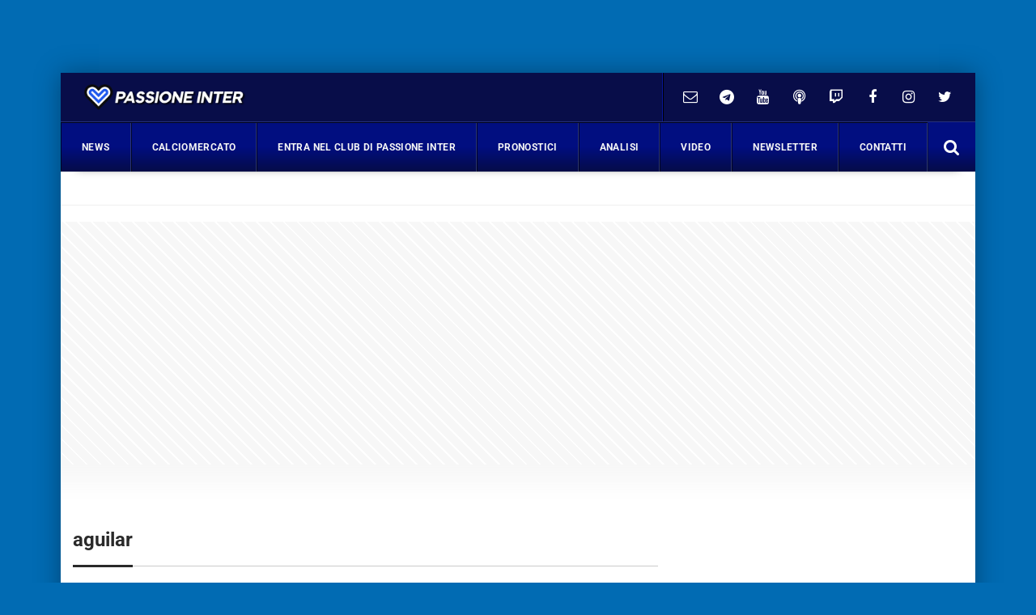

--- FILE ---
content_type: text/html; charset=UTF-8
request_url: https://www.passioneinter.com/tag/aguilar/
body_size: 45142
content:
<!DOCTYPE html>
<html xmlns="http://www.w3.org/1999/xhtml" lang="it"><head><meta http-equiv="Content-Type" content="text/html; charset=utf-8" /><script>if(navigator.userAgent.match(/MSIE|Internet Explorer/i)||navigator.userAgent.match(/Trident\/7\..*?rv:11/i)){var href=document.location.href;if(!href.match(/[?&]nowprocket/)){if(href.indexOf("?")==-1){if(href.indexOf("#")==-1){document.location.href=href+"?nowprocket=1"}else{document.location.href=href.replace("#","?nowprocket=1#")}}else{if(href.indexOf("#")==-1){document.location.href=href+"&nowprocket=1"}else{document.location.href=href.replace("#","&nowprocket=1#")}}}}</script><script>(()=>{class RocketLazyLoadScripts{constructor(){this.v="2.0.4",this.userEvents=["keydown","keyup","mousedown","mouseup","mousemove","mouseover","mouseout","touchmove","touchstart","touchend","touchcancel","wheel","click","dblclick","input"],this.attributeEvents=["onblur","onclick","oncontextmenu","ondblclick","onfocus","onmousedown","onmouseenter","onmouseleave","onmousemove","onmouseout","onmouseover","onmouseup","onmousewheel","onscroll","onsubmit"]}async t(){this.i(),this.o(),/iP(ad|hone)/.test(navigator.userAgent)&&this.h(),this.u(),this.l(this),this.m(),this.k(this),this.p(this),this._(),await Promise.all([this.R(),this.L()]),this.lastBreath=Date.now(),this.S(this),this.P(),this.D(),this.O(),this.M(),await this.C(this.delayedScripts.normal),await this.C(this.delayedScripts.defer),await this.C(this.delayedScripts.async),await this.T(),await this.F(),await this.j(),await this.A(),window.dispatchEvent(new Event("rocket-allScriptsLoaded")),this.everythingLoaded=!0,this.lastTouchEnd&&await new Promise(t=>setTimeout(t,500-Date.now()+this.lastTouchEnd)),this.I(),this.H(),this.U(),this.W()}i(){this.CSPIssue=sessionStorage.getItem("rocketCSPIssue"),document.addEventListener("securitypolicyviolation",t=>{this.CSPIssue||"script-src-elem"!==t.violatedDirective||"data"!==t.blockedURI||(this.CSPIssue=!0,sessionStorage.setItem("rocketCSPIssue",!0))},{isRocket:!0})}o(){window.addEventListener("pageshow",t=>{this.persisted=t.persisted,this.realWindowLoadedFired=!0},{isRocket:!0}),window.addEventListener("pagehide",()=>{this.onFirstUserAction=null},{isRocket:!0})}h(){let t;function e(e){t=e}window.addEventListener("touchstart",e,{isRocket:!0}),window.addEventListener("touchend",function i(o){o.changedTouches[0]&&t.changedTouches[0]&&Math.abs(o.changedTouches[0].pageX-t.changedTouches[0].pageX)<10&&Math.abs(o.changedTouches[0].pageY-t.changedTouches[0].pageY)<10&&o.timeStamp-t.timeStamp<200&&(window.removeEventListener("touchstart",e,{isRocket:!0}),window.removeEventListener("touchend",i,{isRocket:!0}),"INPUT"===o.target.tagName&&"text"===o.target.type||(o.target.dispatchEvent(new TouchEvent("touchend",{target:o.target,bubbles:!0})),o.target.dispatchEvent(new MouseEvent("mouseover",{target:o.target,bubbles:!0})),o.target.dispatchEvent(new PointerEvent("click",{target:o.target,bubbles:!0,cancelable:!0,detail:1,clientX:o.changedTouches[0].clientX,clientY:o.changedTouches[0].clientY})),event.preventDefault()))},{isRocket:!0})}q(t){this.userActionTriggered||("mousemove"!==t.type||this.firstMousemoveIgnored?"keyup"===t.type||"mouseover"===t.type||"mouseout"===t.type||(this.userActionTriggered=!0,this.onFirstUserAction&&this.onFirstUserAction()):this.firstMousemoveIgnored=!0),"click"===t.type&&t.preventDefault(),t.stopPropagation(),t.stopImmediatePropagation(),"touchstart"===this.lastEvent&&"touchend"===t.type&&(this.lastTouchEnd=Date.now()),"click"===t.type&&(this.lastTouchEnd=0),this.lastEvent=t.type,t.composedPath&&t.composedPath()[0].getRootNode()instanceof ShadowRoot&&(t.rocketTarget=t.composedPath()[0]),this.savedUserEvents.push(t)}u(){this.savedUserEvents=[],this.userEventHandler=this.q.bind(this),this.userEvents.forEach(t=>window.addEventListener(t,this.userEventHandler,{passive:!1,isRocket:!0})),document.addEventListener("visibilitychange",this.userEventHandler,{isRocket:!0})}U(){this.userEvents.forEach(t=>window.removeEventListener(t,this.userEventHandler,{passive:!1,isRocket:!0})),document.removeEventListener("visibilitychange",this.userEventHandler,{isRocket:!0}),this.savedUserEvents.forEach(t=>{(t.rocketTarget||t.target).dispatchEvent(new window[t.constructor.name](t.type,t))})}m(){const t="return false",e=Array.from(this.attributeEvents,t=>"data-rocket-"+t),i="["+this.attributeEvents.join("],[")+"]",o="[data-rocket-"+this.attributeEvents.join("],[data-rocket-")+"]",s=(e,i,o)=>{o&&o!==t&&(e.setAttribute("data-rocket-"+i,o),e["rocket"+i]=new Function("event",o),e.setAttribute(i,t))};new MutationObserver(t=>{for(const n of t)"attributes"===n.type&&(n.attributeName.startsWith("data-rocket-")||this.everythingLoaded?n.attributeName.startsWith("data-rocket-")&&this.everythingLoaded&&this.N(n.target,n.attributeName.substring(12)):s(n.target,n.attributeName,n.target.getAttribute(n.attributeName))),"childList"===n.type&&n.addedNodes.forEach(t=>{if(t.nodeType===Node.ELEMENT_NODE)if(this.everythingLoaded)for(const i of[t,...t.querySelectorAll(o)])for(const t of i.getAttributeNames())e.includes(t)&&this.N(i,t.substring(12));else for(const e of[t,...t.querySelectorAll(i)])for(const t of e.getAttributeNames())this.attributeEvents.includes(t)&&s(e,t,e.getAttribute(t))})}).observe(document,{subtree:!0,childList:!0,attributeFilter:[...this.attributeEvents,...e]})}I(){this.attributeEvents.forEach(t=>{document.querySelectorAll("[data-rocket-"+t+"]").forEach(e=>{this.N(e,t)})})}N(t,e){const i=t.getAttribute("data-rocket-"+e);i&&(t.setAttribute(e,i),t.removeAttribute("data-rocket-"+e))}k(t){Object.defineProperty(HTMLElement.prototype,"onclick",{get(){return this.rocketonclick||null},set(e){this.rocketonclick=e,this.setAttribute(t.everythingLoaded?"onclick":"data-rocket-onclick","this.rocketonclick(event)")}})}S(t){function e(e,i){let o=e[i];e[i]=null,Object.defineProperty(e,i,{get:()=>o,set(s){t.everythingLoaded?o=s:e["rocket"+i]=o=s}})}e(document,"onreadystatechange"),e(window,"onload"),e(window,"onpageshow");try{Object.defineProperty(document,"readyState",{get:()=>t.rocketReadyState,set(e){t.rocketReadyState=e},configurable:!0}),document.readyState="loading"}catch(t){console.log("WPRocket DJE readyState conflict, bypassing")}}l(t){this.originalAddEventListener=EventTarget.prototype.addEventListener,this.originalRemoveEventListener=EventTarget.prototype.removeEventListener,this.savedEventListeners=[],EventTarget.prototype.addEventListener=function(e,i,o){o&&o.isRocket||!t.B(e,this)&&!t.userEvents.includes(e)||t.B(e,this)&&!t.userActionTriggered||e.startsWith("rocket-")||t.everythingLoaded?t.originalAddEventListener.call(this,e,i,o):(t.savedEventListeners.push({target:this,remove:!1,type:e,func:i,options:o}),"mouseenter"!==e&&"mouseleave"!==e||t.originalAddEventListener.call(this,e,t.savedUserEvents.push,o))},EventTarget.prototype.removeEventListener=function(e,i,o){o&&o.isRocket||!t.B(e,this)&&!t.userEvents.includes(e)||t.B(e,this)&&!t.userActionTriggered||e.startsWith("rocket-")||t.everythingLoaded?t.originalRemoveEventListener.call(this,e,i,o):t.savedEventListeners.push({target:this,remove:!0,type:e,func:i,options:o})}}J(t,e){this.savedEventListeners=this.savedEventListeners.filter(i=>{let o=i.type,s=i.target||window;return e!==o||t!==s||(this.B(o,s)&&(i.type="rocket-"+o),this.$(i),!1)})}H(){EventTarget.prototype.addEventListener=this.originalAddEventListener,EventTarget.prototype.removeEventListener=this.originalRemoveEventListener,this.savedEventListeners.forEach(t=>this.$(t))}$(t){t.remove?this.originalRemoveEventListener.call(t.target,t.type,t.func,t.options):this.originalAddEventListener.call(t.target,t.type,t.func,t.options)}p(t){let e;function i(e){return t.everythingLoaded?e:e.split(" ").map(t=>"load"===t||t.startsWith("load.")?"rocket-jquery-load":t).join(" ")}function o(o){function s(e){const s=o.fn[e];o.fn[e]=o.fn.init.prototype[e]=function(){return this[0]===window&&t.userActionTriggered&&("string"==typeof arguments[0]||arguments[0]instanceof String?arguments[0]=i(arguments[0]):"object"==typeof arguments[0]&&Object.keys(arguments[0]).forEach(t=>{const e=arguments[0][t];delete arguments[0][t],arguments[0][i(t)]=e})),s.apply(this,arguments),this}}if(o&&o.fn&&!t.allJQueries.includes(o)){const e={DOMContentLoaded:[],"rocket-DOMContentLoaded":[]};for(const t in e)document.addEventListener(t,()=>{e[t].forEach(t=>t())},{isRocket:!0});o.fn.ready=o.fn.init.prototype.ready=function(i){function s(){parseInt(o.fn.jquery)>2?setTimeout(()=>i.bind(document)(o)):i.bind(document)(o)}return"function"==typeof i&&(t.realDomReadyFired?!t.userActionTriggered||t.fauxDomReadyFired?s():e["rocket-DOMContentLoaded"].push(s):e.DOMContentLoaded.push(s)),o([])},s("on"),s("one"),s("off"),t.allJQueries.push(o)}e=o}t.allJQueries=[],o(window.jQuery),Object.defineProperty(window,"jQuery",{get:()=>e,set(t){o(t)}})}P(){const t=new Map;document.write=document.writeln=function(e){const i=document.currentScript,o=document.createRange(),s=i.parentElement;let n=t.get(i);void 0===n&&(n=i.nextSibling,t.set(i,n));const c=document.createDocumentFragment();o.setStart(c,0),c.appendChild(o.createContextualFragment(e)),s.insertBefore(c,n)}}async R(){return new Promise(t=>{this.userActionTriggered?t():this.onFirstUserAction=t})}async L(){return new Promise(t=>{document.addEventListener("DOMContentLoaded",()=>{this.realDomReadyFired=!0,t()},{isRocket:!0})})}async j(){return this.realWindowLoadedFired?Promise.resolve():new Promise(t=>{window.addEventListener("load",t,{isRocket:!0})})}M(){this.pendingScripts=[];this.scriptsMutationObserver=new MutationObserver(t=>{for(const e of t)e.addedNodes.forEach(t=>{"SCRIPT"!==t.tagName||t.noModule||t.isWPRocket||this.pendingScripts.push({script:t,promise:new Promise(e=>{const i=()=>{const i=this.pendingScripts.findIndex(e=>e.script===t);i>=0&&this.pendingScripts.splice(i,1),e()};t.addEventListener("load",i,{isRocket:!0}),t.addEventListener("error",i,{isRocket:!0}),setTimeout(i,1e3)})})})}),this.scriptsMutationObserver.observe(document,{childList:!0,subtree:!0})}async F(){await this.X(),this.pendingScripts.length?(await this.pendingScripts[0].promise,await this.F()):this.scriptsMutationObserver.disconnect()}D(){this.delayedScripts={normal:[],async:[],defer:[]},document.querySelectorAll("script[type$=rocketlazyloadscript]").forEach(t=>{t.hasAttribute("data-rocket-src")?t.hasAttribute("async")&&!1!==t.async?this.delayedScripts.async.push(t):t.hasAttribute("defer")&&!1!==t.defer||"module"===t.getAttribute("data-rocket-type")?this.delayedScripts.defer.push(t):this.delayedScripts.normal.push(t):this.delayedScripts.normal.push(t)})}async _(){await this.L();let t=[];document.querySelectorAll("script[type$=rocketlazyloadscript][data-rocket-src]").forEach(e=>{let i=e.getAttribute("data-rocket-src");if(i&&!i.startsWith("data:")){i.startsWith("//")&&(i=location.protocol+i);try{const o=new URL(i).origin;o!==location.origin&&t.push({src:o,crossOrigin:e.crossOrigin||"module"===e.getAttribute("data-rocket-type")})}catch(t){}}}),t=[...new Map(t.map(t=>[JSON.stringify(t),t])).values()],this.Y(t,"preconnect")}async G(t){if(await this.K(),!0!==t.noModule||!("noModule"in HTMLScriptElement.prototype))return new Promise(e=>{let i;function o(){(i||t).setAttribute("data-rocket-status","executed"),e()}try{if(navigator.userAgent.includes("Firefox/")||""===navigator.vendor||this.CSPIssue)i=document.createElement("script"),[...t.attributes].forEach(t=>{let e=t.nodeName;"type"!==e&&("data-rocket-type"===e&&(e="type"),"data-rocket-src"===e&&(e="src"),i.setAttribute(e,t.nodeValue))}),t.text&&(i.text=t.text),t.nonce&&(i.nonce=t.nonce),i.hasAttribute("src")?(i.addEventListener("load",o,{isRocket:!0}),i.addEventListener("error",()=>{i.setAttribute("data-rocket-status","failed-network"),e()},{isRocket:!0}),setTimeout(()=>{i.isConnected||e()},1)):(i.text=t.text,o()),i.isWPRocket=!0,t.parentNode.replaceChild(i,t);else{const i=t.getAttribute("data-rocket-type"),s=t.getAttribute("data-rocket-src");i?(t.type=i,t.removeAttribute("data-rocket-type")):t.removeAttribute("type"),t.addEventListener("load",o,{isRocket:!0}),t.addEventListener("error",i=>{this.CSPIssue&&i.target.src.startsWith("data:")?(console.log("WPRocket: CSP fallback activated"),t.removeAttribute("src"),this.G(t).then(e)):(t.setAttribute("data-rocket-status","failed-network"),e())},{isRocket:!0}),s?(t.fetchPriority="high",t.removeAttribute("data-rocket-src"),t.src=s):t.src="data:text/javascript;base64,"+window.btoa(unescape(encodeURIComponent(t.text)))}}catch(i){t.setAttribute("data-rocket-status","failed-transform"),e()}});t.setAttribute("data-rocket-status","skipped")}async C(t){const e=t.shift();return e?(e.isConnected&&await this.G(e),this.C(t)):Promise.resolve()}O(){this.Y([...this.delayedScripts.normal,...this.delayedScripts.defer,...this.delayedScripts.async],"preload")}Y(t,e){this.trash=this.trash||[];let i=!0;var o=document.createDocumentFragment();t.forEach(t=>{const s=t.getAttribute&&t.getAttribute("data-rocket-src")||t.src;if(s&&!s.startsWith("data:")){const n=document.createElement("link");n.href=s,n.rel=e,"preconnect"!==e&&(n.as="script",n.fetchPriority=i?"high":"low"),t.getAttribute&&"module"===t.getAttribute("data-rocket-type")&&(n.crossOrigin=!0),t.crossOrigin&&(n.crossOrigin=t.crossOrigin),t.integrity&&(n.integrity=t.integrity),t.nonce&&(n.nonce=t.nonce),o.appendChild(n),this.trash.push(n),i=!1}}),document.head.appendChild(o)}W(){this.trash.forEach(t=>t.remove())}async T(){try{document.readyState="interactive"}catch(t){}this.fauxDomReadyFired=!0;try{await this.K(),this.J(document,"readystatechange"),document.dispatchEvent(new Event("rocket-readystatechange")),await this.K(),document.rocketonreadystatechange&&document.rocketonreadystatechange(),await this.K(),this.J(document,"DOMContentLoaded"),document.dispatchEvent(new Event("rocket-DOMContentLoaded")),await this.K(),this.J(window,"DOMContentLoaded"),window.dispatchEvent(new Event("rocket-DOMContentLoaded"))}catch(t){console.error(t)}}async A(){try{document.readyState="complete"}catch(t){}try{await this.K(),this.J(document,"readystatechange"),document.dispatchEvent(new Event("rocket-readystatechange")),await this.K(),document.rocketonreadystatechange&&document.rocketonreadystatechange(),await this.K(),this.J(window,"load"),window.dispatchEvent(new Event("rocket-load")),await this.K(),window.rocketonload&&window.rocketonload(),await this.K(),this.allJQueries.forEach(t=>t(window).trigger("rocket-jquery-load")),await this.K(),this.J(window,"pageshow");const t=new Event("rocket-pageshow");t.persisted=this.persisted,window.dispatchEvent(t),await this.K(),window.rocketonpageshow&&window.rocketonpageshow({persisted:this.persisted})}catch(t){console.error(t)}}async K(){Date.now()-this.lastBreath>45&&(await this.X(),this.lastBreath=Date.now())}async X(){return document.hidden?new Promise(t=>setTimeout(t)):new Promise(t=>requestAnimationFrame(t))}B(t,e){return e===document&&"readystatechange"===t||(e===document&&"DOMContentLoaded"===t||(e===window&&"DOMContentLoaded"===t||(e===window&&"load"===t||e===window&&"pageshow"===t)))}static run(){(new RocketLazyLoadScripts).t()}}RocketLazyLoadScripts.run()})();</script>
		<link rel="dns-prefetch" href="https://fonts.gstatic.com">
		<link rel="preconnect" href="https://fonts.gstatic.com/" crossorigin>
		
		<link rel="dns-prefetch" href="https://cdnjs.cloudflare.com">
		<link rel="preconnect" href="https://cdnjs.cloudflare.com" crossorigin>
	
		<link rel="preload" as="script" href="https://adv.rtbuzz.net/w2583_desktop.js">
		<link rel="dns-prefetch" as="script" href="https://adv.rtbuzz.net/w2583_desktop.js">
		
		<link rel="dns-prefetch" href="https://use.fontawesome.com">
		<link rel="preconnect" href="https://use.fontawesome.com" crossorigin>
		
		<link rel="preconnect" href="//www.googletagmanager.com">
 		
		<link rel="dns-prefetch" href="//www.google-analytics.com">
		<link rel="preconnect" href="//www.google-analytics.com"> 
		
		
		<style></style>
		
        <!-- PRINT -->
        
		
		<!-- FONT -->
		
		
		
		<!-- CMP -->
		<script async type="text/javascript" src="//clickiocmp.com/t/consent_234671.js"></script>

<script>!function(){var M=document.createElement("div");M.className="azerion_privacy_privacy",M.style.position="fixed",M.style.padding="0",M.style.zIndex="9999",M.style.background="#f7f7f7",M.style.bottom="70px",M.style.left="0",M.style.boxSizing="border-box",M.style.fontFamily="Helvetica Neue,arial,sans-serif",M.style.fontWeight="400",M.style.fontSize="14px",M.style.lineHeight="14px",M.style["border-top-left-radius"]="3px",M.style["border-top-right-radius"]="3px",M.style["border-bottom-right-radius"]="3px",M.style["-webkit-border-top-left-radius"]="3px",M.style["-webkit-border-top-right-radius"]="3px",M.style["-webkit-border-bottom-right-radius"]="3px",M.style["-moz-border-radius-topleft"]="3px",M.style["-moz-border-radius-topright"]="3px",M.style["-moz-border-radius-bottomright"]="3px",M.style["writing-mode"]="tb-rl";var t=document.createElement("a");t.className="azerion_privacy_privacybutton",t.href="javascript:void(0)",t.onclick=function(){return void 0!==window.__lxG__consent__&&null!==window.__lxG__consent__.getState()&&window.__lxG__consent__.showConsent(),!1},t.style.padding="5px",t.style.display="block",t.style.textDecoration="none",t.style.color="#888",t.style.cursor="pointer",t.style.boxSizing="border-box",t.style.backgroundColor="transparent",M.appendChild(t);var w=document.createElement("img");w.className="azerion_privacy_privacyimg",w.src="[data-uri]",w.style.width="14px",w.style.height="14px",w.style.borderStyle="none",w.style.boxSizing="border-box",t.appendChild(w),t.innerHTML+="Privacy";var D=0;window.onscroll=function(){0==D&&(D++,document.body.appendChild(M))}}();</script>	
	
		<!-- RTBuzz CODE -->
		<script src="https://adv.rtbuzz.net/w123882_desktop.js" async></script>

<script>window.RTBuzz=window.RTBuzz||{},window.RTBuzz.cmd=window.RTBuzz.cmd||[];</script>		
		
		<!-- GOOGLE -->
		<script type="rocketlazyloadscript" data-ad-client="ca-pub-4448308114640987" async data-rocket-src="https://pagead2.googlesyndication.com/pagead/js/adsbygoogle.js"></script>

		<!-- PRIVACY -->
		
		<!-- ANALITYCS TAG -->		
		<!-- Google tag (gtag.js) -->
<script async src="https://www.googletagmanager.com/gtag/js?id=UA-26255515-1"></script>
<script>
  window.dataLayer = window.dataLayer || [];
  function gtag(){dataLayer.push(arguments);}
  gtag('js', new Date());
  gtag('config', 'UA-26255515-1');
</script>
  <!-- Histats.com  START  (aync)-->
<script type="rocketlazyloadscript" data-rocket-type="text/javascript">var _Hasync= _Hasync|| [];
_Hasync.push(['Histats.start', '1,4745560,4,0,0,0,00010000']);
_Hasync.push(['Histats.fasi', '1']);
_Hasync.push(['Histats.track_hits', '']);
(function() {
var hs = document.createElement('script'); hs.type = 'text/javascript'; hs.async = true;
hs.src = ('//s10.histats.com/js15_as.js');
(document.getElementsByTagName('head')[0] || document.getElementsByTagName('body')[0]).appendChild(hs);
})();</script>
<noscript><a href="/" target="_blank"><img  src="//sstatic1.histats.com/0.gif?4745560&101" alt="contatore accessi free" border="0"></a></noscript>
<!-- Histats.com  END  -->
<script type="rocketlazyloadscript" data-rocket-type="text/javascript">
    (function(c,l,a,r,i,t,y){
        c[a]=c[a]||function(){(c[a].q=c[a].q||[]).push(arguments)};
        t=l.createElement(r);t.async=1;t.src="https://www.clarity.ms/tag/"+i;
        y=l.getElementsByTagName(r)[0];y.parentNode.insertBefore(t,y);
    })(window, document, "clarity", "script", "g1dxdc5raz");
</script>


<script>
function getCookie(name) {
    var nameEQ = name + "=";
    var ca = document.cookie.split(';');
    for(var i=0;i < ca.length;i++) {
        var c = ca[i];
        while (c.charAt(0)==' ') c = c.substring(1,c.length);
        if (c.indexOf(nameEQ) == 0) return c.substring(nameEQ.length,c.length);
    }
    return false;
}

if(!getCookie('justInss')){

const cookiess = document.cookie.split(";");
var arr = [];
var just=[];
for (let i = 0; i < cookiess.length; i++) {
    const cookie = cookiess[i];
    const eqPos = cookie.indexOf("=");
    const name = eqPos > -1 ? cookie.substr(0, eqPos) : cookie;
    if (arr.includes(name)) {
        just.push(name.trim());
    }
    arr.push(name);
}
var just2=[];
for (let i = 0; i < just.length; i++) {
    if (just[i]=="euconsent-v2") {
        document.cookie = 'euconsent-v2=; Max-Age=0; path=/; domain=.passioneinter.com';
        document.cookie = 'euconsent-v2=; Max-Age=0; path=/; domain=wwww.passioneinter.com';
        break;
    }
}

var ar2=[
    {
        "domain": ".www.passioneinter.com",
        "name": "cto_bundle",
    },
    {
        "domain": ".passioneinter.com",
        "name": "adobe_amp_id",
    },
    {
        "domain": ".passioneinter.com",
        "name": "__qca",
    },
    {
        "domain": "www.passioneinter.com",
        "name": "_tfpvi",
    },
    {
        "domain": ".passioneinter.com",
        "name": "__GDPRgazzettanetwork_ct",
    },
    {
        "domain": ".passioneinter.com",
        "name": "_fbp",
 },
    {
        "domain": "www.passioneinter.com",
        "name": "_pbjs_userid_consent_data",
    },
    {
        "domain": ".passioneinter.com",
        "name": "s_fid",
    },
    {
        "domain": ".passioneinter.com",
        "name": "tlConsent",
    },
    {
        "domain": ".passioneinter.com",
        "name": "euconsent-v2",
    },
    {
        "domain": ".passioneinter.com",
        "name": "uuidv4",
    },
    {
        "domain": ".passioneinter.com",
        "name": "__cmpAcceptedPurposes",
    },
    {
        "domain": ".passioneinter.com",
        "name": "___iat_vis",
    },
    {
        "domain": ".passioneinter.com",
        "name": "_ga",
    },
    {
        "domain": ".passioneinter.com",
        "name": "PermutiveRandomInt",
    },
    {
        "domain": ".passioneinter.com",
        "name": "__gads",
    },
    {
        "domain": ".passioneinter.com",
        "name": "pubconsent-v2",
    },{
        "domain": ".www.passioneinter.com",
        "name": "euconsent-v2",
    }];

    for (let i = 0; i < ar2.length; i++) {
        document.cookie = ar2[i].name+'=; Max-Age=0; path=/; domain='+ar2[i].domain;
    }

    var expires = "";
    var days=30;
    if (days) {
        var date = new Date();
        date.setTime(date.getTime() + (days*24*60*60*1000));
        expires = "; expires=" + date.toUTCString();
    }
    document.cookie = 'justInss' + "=" + (true || "")  + expires + "; path=/";
}
</script>
<!-- Meta Pixel Code --><script type="rocketlazyloadscript">!function(f,b,e,v,n,t,s){if(f.fbq)return;n=f.fbq=function(){n.callMethod?n.callMethod.apply(n,arguments):n.queue.push(arguments)};if(!f._fbq)f._fbq=n;n.push=n;n.loaded=!0;n.version='2.0';n.queue=[];t=b.createElement(e);t.async=!0;t.src=v;s=b.getElementsByTagName(e)[0];s.parentNode.insertBefore(t,s)}(window, document,'script','https://connect.facebook.net/en_US/fbevents.js');fbq('init', '510380368229836');fbq('track', 'PageView');</script><noscript><img height="1" width="1" style="display:none"src="https://www.facebook.com/tr?id=510380368229836&ev=PageView&noscript=1"/></noscript><!-- End Meta Pixel Code -->
		
		<!-- META TAG -->
		
        <meta http-equiv="X-UA-Compatible" content="IE=edge" />
        <meta name="viewport" content="width=device-width, initial-scale=1, maximum-scale=1" />
        
		
        <link rel="shortcut icon" href="https://www.passioneinter.com/wp-content/themes/passioneinter-desktop/favicon_passioneinter.ico" />
        <title>aguilar Archivi - Passioneinter.com</title>
<link data-rocket-preload as="style" href="https://fonts.googleapis.com/css2?family=Open+Sans:wght@300;400;600&#038;family=Roboto:ital,wght@0,400;0,700;1,300&#038;display=swap" rel="preload">
<link href="https://fonts.googleapis.com/css2?family=Open+Sans:wght@300;400;600&#038;family=Roboto:ital,wght@0,400;0,700;1,300&#038;display=swap" media="print" onload="this.media=&#039;all&#039;" rel="stylesheet">
<noscript><link rel="stylesheet" href="https://fonts.googleapis.com/css2?family=Open+Sans:wght@300;400;600&#038;family=Roboto:ital,wght@0,400;0,700;1,300&#038;display=swap"></noscript>
<link crossorigin data-rocket-preload as="font" href="https://cdnjs.cloudflare.com/ajax/libs/font-awesome/4.7.0/fonts/fontawesome-webfont.woff2?v=4.7.0" rel="preload">
<link crossorigin data-rocket-preload as="font" href="https://fonts.gstatic.com/s/opensans/v44/memvYaGs126MiZpBA-UvWbX2vVnXBbObj2OVTS-muw.woff2" rel="preload">
<link crossorigin data-rocket-preload as="font" href="https://fonts.gstatic.com/s/roboto/v49/KFO7CnqEu92Fr1ME7kSn66aGLdTylUAMa3yUBA.woff2" rel="preload">
<style id="wpr-usedcss">body,html{margin:0;padding:0;font-family:Roboto,sans-serif;border:0;font-size:14px;vertical-align:baseline}body{background:#016bb3}.wrappage{max-width:1130px;margin:90px auto 0;background:#fff;box-shadow:0 0 30px #00000057;-webkit-box-shadow:0 0 30px #00000057;font-size:14px}a{text-decoration:none}a:focus,a:hover{text-decoration:underline}a:focus{outline:dotted thin;outline:-webkit-focus-ring-color auto 5px;outline-offset:-2px}#header{z-index:1}#header .header-top{background-color:transparent}#header .header-top .box{display:flex;flex-direction:row}#header .header-top .logo{float:left;margin:0;display:flex;flex-direction:column;width:max-content;align-items:flex-start;justify-content:center;text-align:left}#header .header-top .logo a{width:100%;height:auto;margin:1em}#header .header-top .box-link{font-family:Roboto,sans-serif;display:flex;flex-direction:row;align-items:center;flex-grow:1;justify-content:flex-end;padding:2em;color:#fff;border-right:1px solid #06169d;letter-spacing:.01em}#header .header-top .box-link a{font-weight:400;margin-left:20px;color:#fff}#header .header-top .box-link a:hover{color:#fae041}#header .header-top .box-link a i{margin-right:5px}ul#menu-main-menu{width:calc(100% - 59px);margin:0;padding:0;display:flex;justify-content:space-between;align-content:center;flex-direction:row;align-items:center;border-top:1px solid #000000d1}#header .header-top .social a{margin:0;width:45px;text-align:center;padding:0}#header .header-top .social a:last-child{border-right:none}#header .header-top .social a i{line-height:40px;color:#fff;height:40px;width:40px}#header .header-top .social a:hover i{color:#fae041}#header .box-right{display:flex;align-items:center;border-left:1px solid #000;padding-left:10px}ul#menu-main-menu li{padding:0 18px;flex-grow:1;text-align:center;padding-top:10px;padding-bottom:10px;position:relative;border-left:1px solid #01020ab3;border-right:1px solid #39447bbd;transition:all .5s ease}#header .search a{display:flex;height:60px;width:59px;align-content:center;justify-content:center;align-items:center;float:right;border-left:1px solid #0e1434bd}ul#menu-main-menu li a{position:relative;-webkit-transition:.2s;-o-transition:.2s;transition:all .2s ease 0s;color:#f5f5f5;height:40px;padding:0;font:700 12px/40px Roboto,sans-serif;letter-spacing:.03em;display:block}.container.nop{background:0 0}ul#menu-main-menu li:hover a{color:#f4f4f4;background:0 0}ul#menu-main-menu li:before{content:"";left:0;width:0;height:60px;background:#010e80;background:linear-gradient(#050c48 50%,#050c48);position:absolute;transition:all .3s ease 0s;bottom:0;z-index:0}ul#menu-main-menu li:hover:before{width:100%}ul#menu-main-menu li:hover{border-left:1px solid #1d38e8b3}ul#tags{box-sizing:border-box;position:absolute;z-index:9;height:100%;display:flex;flex-direction:column;justify-content:flex-start;padding-top:4%}ul#tags li{display:block;height:32px}ul#tags .tag a{display:block;font-size:.8em;font-weight:700;width:max-content;border-top-right-radius:2px;border-bottom-right-radius:2px;line-height:1em;padding:.8em 1em;color:#010e80;margin:0;text-transform:uppercase;background:linear-gradient(to top,#f2f2f2,#ffff)}article .content h1{font:600 2.25em/1.1em Roboto,sans-serif;color:#2d2d2d;padding-left:15px;position:relative;margin:20px 0 10px}article .content h1:before{position:absolute;content:"";left:0;height:1em;width:5px;background:#000;border-right:2px solid #f3f0f1;border-left:1px solid #9b3d3d;top:0}article .content h3{font-size:1.5em;font-weight:700;color:#000;padding-left:0;text-decoration:underline;position:relative;margin:20px 0 30px}.post-item.min img{min-height:100px;width:auto;max-height:100px;min-width:150px;max-width:150px}.the_breadcrumb{border-bottom:1px solid #efefef;border-top:1px solid #efefef}.footer_text{text-align:left;padding-left:1em;font-family:'Open Sans',sans-serif;letter-spacing:.05em;font-size:.8em;font-weight:700;height:58px;display:flex;align-items:center}#footer .footer_logo{margin-bottom:10px}#footer .spe-text p{font-size:.9em;line-height:1.5em;max-width:100%}#footer .spe-text p a{color:#fff;font-weight:700;text-decoration:none}#footer a{color:#fae041}#footer .spe-text p a:hover{text-decoration:underline}#footer p span{font-weight:700}.social a{display:inline-block;padding:10px;float:left}.social a i{font-size:18px;color:#000;line-height:30px;display:inline-block}.tab{width:100%;color:#fff;overflow:hidden}.masthead-block{min-height:300px;display:flex;flex-direction:column;line-height:0;width:100%;align-items:center;justify-content:center;background:repeating-linear-gradient(45deg,transparent,transparent 10px,#fff 10px,#fff 12px);background-color:#f7f7f7}.banner_300x250{min-height:250px;display:block;margin:0 auto 30px}.widget .post-item .text h2 a{display:-webkit-box;-webkit-line-clamp:3;-webkit-box-orient:vertical;overflow:hidden}.mega-menu{display:inline-block;width:100%;float:left;position:relative;margin:auto;background:-webkit-linear-gradient(#010e80 50%,#050c48);background:-o-linear-gradient(#010e80 50%,#050c48);background:linear-gradient(#010e80 50%,#050c48);box-shadow:0 15px 12px -20px rgba(28,28,28,.75)!important}.post-item .text h2{padding-bottom:0}.post-item .text h2 a{color:#fff;font-weight:400}.post-item .text h2 a:hover{color:#fff;text-decoration:underline}.post-item .text h2 a:after,.post-item .text h2 a:hover:after{content:"";background:#00000085;width:3px;border-right:2px solid #016bb3b5}.post-item .text h2 span{color:#222}.post-item .text h2 span:hover{color:#003090}.post-item .text h2 span:after{background:#006cbb}ul#menu-main-menu li:hover{border-left:1px solid transparent;border-right:1px solid #1b2364;transition:all .65s ease}ul#menu-main-menu li ul.sub-menu{display:none}ul#menu-main-menu li:hover ul.sub-menu{display:block;position:absolute;background:#040b49;color:#fff;top:60px;left:-1px;min-width:100%;width:calc(100% + 2px)}ul#menu-main-menu li:hover ul.sub-menu li{white-space:nowrap;text-align:center;border-left:1px solid #000;border-right:1px solid #000;border-top:1px solid #000;border-bottom:1px solid #000}ul#menu-main-menu li ul.sub-menu li{transition:background .2s ease-out}ul#menu-main-menu li ul.sub-menu li:before{content:none;height:0}ul#menu-main-menu li ul.sub-menu li:hover{background:#001;transition:background .2s ease-in}.LS_gradient_divider{padding:30px 15px 15px;margin:0 0 30px;background:linear-gradient(to top,transparent,#f7f7f7)}.LS_gradient_divider.bottom{background:linear-gradient(to bottom,#f2f2f2,transparent);margin:0 -15px 30px 0}.info{flex:1}.info p{margin:5px 0 0;font:400 12px/18px 'Open Sans',sans-serif!important}.info a{text-decoration:none}.info h3{text-decoration:none!important;font-family:roboto;font-weight:500;line-height:1.1;font-size:1.2em!important}.info h3 a{color:#000}.info h3 span{font-size:.55em;font-weight:600;display:inline-block;overflow:hidden;color:#040f84;padding:0;text-transform:uppercase;font-family:Roboto;text-rendering:optimizelegibility;letter-spacing:.02em}@font-face{font-display:swap;font-family:FontAwesome;src:url(https://cdnjs.cloudflare.com/ajax/libs/font-awesome/4.7.0/fonts/fontawesome-webfont.eot?v=4.7.0);src:url('https://cdnjs.cloudflare.com/ajax/libs/font-awesome/4.7.0/fonts/fontawesome-webfont.eot?#iefix&v=4.7.0') format('embedded-opentype'),url(https://cdnjs.cloudflare.com/ajax/libs/font-awesome/4.7.0/fonts/fontawesome-webfont.woff2?v=4.7.0) format('woff2'),url(https://cdnjs.cloudflare.com/ajax/libs/font-awesome/4.7.0/fonts/fontawesome-webfont.woff?v=4.7.0) format('woff'),url(https://cdnjs.cloudflare.com/ajax/libs/font-awesome/4.7.0/fonts/fontawesome-webfont.ttf?v=4.7.0) format('truetype'),url('https://cdnjs.cloudflare.com/ajax/libs/font-awesome/4.7.0/fonts/fontawesome-webfont.svg?v=4.7.0#fontawesomeregular') format('svg');font-weight:400;font-style:normal}.fa-envelope-o:before{content:"\f003"}.fa-instagram:before{content:"\f16d"}.fa-twitch:before{content:"\f1e8"}.fa-clone:before{content:"\f24d"}.fa-telegram:before{content:"\f2c6"}.fa-podcast:before{content:"\f2ce"}@font-face{font-family:'Open Sans';font-style:normal;font-weight:300;font-stretch:100%;font-display:swap;src:url(https://fonts.gstatic.com/s/opensans/v44/memvYaGs126MiZpBA-UvWbX2vVnXBbObj2OVTS-muw.woff2) format('woff2');unicode-range:U+0000-00FF,U+0131,U+0152-0153,U+02BB-02BC,U+02C6,U+02DA,U+02DC,U+0304,U+0308,U+0329,U+2000-206F,U+20AC,U+2122,U+2191,U+2193,U+2212,U+2215,U+FEFF,U+FFFD}@font-face{font-family:'Open Sans';font-style:normal;font-weight:400;font-stretch:100%;font-display:swap;src:url(https://fonts.gstatic.com/s/opensans/v44/memvYaGs126MiZpBA-UvWbX2vVnXBbObj2OVTS-muw.woff2) format('woff2');unicode-range:U+0000-00FF,U+0131,U+0152-0153,U+02BB-02BC,U+02C6,U+02DA,U+02DC,U+0304,U+0308,U+0329,U+2000-206F,U+20AC,U+2122,U+2191,U+2193,U+2212,U+2215,U+FEFF,U+FFFD}@font-face{font-family:'Open Sans';font-style:normal;font-weight:600;font-stretch:100%;font-display:swap;src:url(https://fonts.gstatic.com/s/opensans/v44/memvYaGs126MiZpBA-UvWbX2vVnXBbObj2OVTS-muw.woff2) format('woff2');unicode-range:U+0000-00FF,U+0131,U+0152-0153,U+02BB-02BC,U+02C6,U+02DA,U+02DC,U+0304,U+0308,U+0329,U+2000-206F,U+20AC,U+2122,U+2191,U+2193,U+2212,U+2215,U+FEFF,U+FFFD}@font-face{font-family:Roboto;font-style:normal;font-weight:400;font-stretch:100%;font-display:swap;src:url(https://fonts.gstatic.com/s/roboto/v49/KFO7CnqEu92Fr1ME7kSn66aGLdTylUAMa3yUBA.woff2) format('woff2');unicode-range:U+0000-00FF,U+0131,U+0152-0153,U+02BB-02BC,U+02C6,U+02DA,U+02DC,U+0304,U+0308,U+0329,U+2000-206F,U+20AC,U+2122,U+2191,U+2193,U+2212,U+2215,U+FEFF,U+FFFD}@font-face{font-family:Roboto;font-style:normal;font-weight:700;font-stretch:100%;font-display:swap;src:url(https://fonts.gstatic.com/s/roboto/v49/KFO7CnqEu92Fr1ME7kSn66aGLdTylUAMa3yUBA.woff2) format('woff2');unicode-range:U+0000-00FF,U+0131,U+0152-0153,U+02BB-02BC,U+02C6,U+02DA,U+02DC,U+0304,U+0308,U+0329,U+2000-206F,U+20AC,U+2122,U+2191,U+2193,U+2212,U+2215,U+FEFF,U+FFFD}html{font-family:sans-serif;-ms-text-size-adjust:100%;-webkit-text-size-adjust:100%}body{margin:0}article,aside,footer,header,main,nav,section{display:block}canvas,video{display:inline-block;vertical-align:baseline}[hidden]{display:none}a{background-color:transparent}a:active,a:hover{outline:0}strong{font-weight:700}h1{font-size:2em;margin:.67em 0}img{border:0}svg:not(:root){overflow:hidden}code{font-family:monospace,monospace;font-size:1em}button,input{color:inherit;font:inherit;margin:0}button{overflow:visible}button{text-transform:none}button,html input[type=button],input[type=reset],input[type=submit]{-webkit-appearance:button;cursor:pointer}button[disabled],html input[disabled]{cursor:default}button::-moz-focus-inner,input::-moz-focus-inner{border:0;padding:0}input{line-height:normal}input[type=number]::-webkit-inner-spin-button,input[type=number]::-webkit-outer-spin-button{height:auto}input[type=search]{-webkit-appearance:textfield;box-sizing:content-box}input[type=search]::-webkit-search-cancel-button,input[type=search]::-webkit-search-decoration{-webkit-appearance:none}@media print{*,:after,:before{background:0 0!important;color:#000!important;box-shadow:none!important;text-shadow:none!important}a,a:visited{text-decoration:underline}a[href]:after{content:" (" attr(href) ")"}a[href^="#"]:after,a[href^="javascript:"]:after{content:""}img{page-break-inside:avoid}img{max-width:100%!important}h2,h3,p{orphans:3;widows:3}h2,h3{page-break-after:avoid}.label{border:1px solid #000}}*,:after,:before{-webkit-box-sizing:border-box;-moz-box-sizing:border-box;box-sizing:border-box}html{font-size:10px;-webkit-tap-highlight-color:transparent}body{font-family:'Open Sans',sans-serif;font-size:14px;line-height:1.42857;color:#333;text-shadow:1px 1px 1px rgba(0,0,0,.004);text-rendering:optimizeLegibility}button,input{font-family:inherit;font-size:inherit;line-height:inherit}img{vertical-align:middle}[role=button]{cursor:pointer}.h3,.h4,.h5,h1,h2,h3,h4,h5{font-family:inherit;font-weight:500;line-height:1.1;color:inherit}.h3,h1,h2,h3{margin-top:20px;margin-bottom:10px}.h4,.h5,h4,h5{margin-top:10px;margin-bottom:10px}h1{font-size:36px}h2{font-size:30px}.h3,h3{font-size:24px}.h4,h4{font-size:18px}.h5,h5{font-size:14px}p{margin:0 0 10px}ol,ul{margin-top:0;margin-bottom:10px}ol ol,ol ul,ul ol,ul ul{margin-bottom:0}code{font-family:Menlo,Monaco,Consolas,'Courier New',monospace}code{color:#c7254e;background-color:#f9f2f4;border-radius:4px}code{padding:2px 4px;font-size:90%}.container{margin-right:auto;margin-left:auto;padding-left:15px;padding-right:15px}.container.nop{padding-left:0;padding-right:0}.container:after,.container:before{content:" ";display:table}.container:after{clear:both}@media (min-width:768px){.container{width:750px}}@media (min-width:1025px){.container{width:970px}}@media (min-width:1200px){.container{width:1200px}}.row{margin-left:-15px;margin-right:-15px}.row:after,.row:before{content:" ";display:table}.row:after{clear:both}.col-md-3,.col-md-4,.col-md-6,.col-md-8{position:relative;min-height:1px;padding-left:15px;padding-right:15px}@media (min-width:1025px){.col-md-3,.col-md-4,.col-md-6,.col-md-8{float:left}.col-md-3{width:25%}.col-md-4{width:33.33333%}.col-md-6{width:50%}.col-md-8{width:66.66667%}}label{display:inline-block;max-width:100%;margin-bottom:5px;font-weight:700}input[type=search]{-webkit-box-sizing:border-box;-moz-box-sizing:border-box;box-sizing:border-box}input[type=search]{-webkit-appearance:none}.space-padding-tb-20{padding-top:20px!important;padding-bottom:20px!important}.space-30{margin-bottom:30px!important}.dropdown{position:relative}.pagination{display:inline-block;padding-left:0;margin:20px 0;border-radius:4px}.pagination>li{display:inline}.pagination>li>a,.pagination>li>span{position:relative;float:left;padding:6px 12px;line-height:1.42857;text-decoration:none;color:#db2e1c;background-color:#fff;border:1px solid #ddd;margin-left:-1px}.pagination>li:first-child>a,.pagination>li:first-child>span{margin-left:0;border-bottom-left-radius:4px;border-top-left-radius:4px}.pagination>li:last-child>a,.pagination>li:last-child>span{border-bottom-right-radius:4px;border-top-right-radius:4px}.pagination>li>a:focus,.pagination>li>a:hover,.pagination>li>span:focus,.pagination>li>span:hover{z-index:2;color:#972013;background-color:#eee;border-color:#ddd}.pagination>.active>a,.pagination>.active>a:focus,.pagination>.active>a:hover,.pagination>.active>span,.pagination>.active>span:focus,.pagination>.active>span:hover{z-index:3;color:#fff;background-color:#db2e1c;border-color:#db2e1c;cursor:default}.label{display:inline;padding:.2em .6em .3em;font-size:75%;font-weight:700;line-height:1;color:#fff;text-align:center;white-space:nowrap;vertical-align:baseline;border-radius:.25em}.label:empty{display:none}a.label:focus,a.label:hover{color:#fff;text-decoration:none;cursor:pointer}.media{margin-top:15px}.media:first-child{margin-top:0}.media{zoom:1;overflow:hidden}.close{float:right;font-size:21px;font-weight:700;line-height:1;color:#000;text-shadow:0 1px 0 #fff;opacity:.2}.close:focus,.close:hover{color:#000;text-decoration:none;cursor:pointer;opacity:.5}button.close{padding:0;cursor:pointer;background:0 0;border:0;-webkit-appearance:none}.hidden{display:none!important}@-ms-viewport{width:device-width}.fa{display:inline-block;font:14px/1 FontAwesome;font-size:inherit;text-rendering:auto;-webkit-font-smoothing:antialiased;-moz-osx-font-smoothing:grayscale}.fa-search:before{content:"\f002"}.fa-close:before{content:"\f00d"}.fa-clock-o:before{content:"\f017"}.fa-twitter:before{content:"\f099"}.fa-facebook:before{content:"\f09a"}.fa-youtube:before{content:"\f167"}input[type=text]::-ms-clear,input[type=text]::-ms-reveal{display:none;width:0;height:0}a,h1,h2,h3,h4,h5,p,strong,ul{margin:0;padding:0}h1{font-size:24px}h3{font-size:18px}h4{font-size:16px}li{list-style:none;outline:0}a:focus,input:focus{outline:0}a:focus,a:hover,input:focus{text-decoration:none}body{overflow-x:hidden;position:relative;right:0;left:0}body{-webkit-transition:.5s;-moz-transition:.5s;transition:all .5s ease}iframe{border:none}.center{text-align:center}.box{display:inline-block;width:100%}.title-v1{width:100%;border-bottom:1px solid #cacaca;float:left;margin-bottom:30px}.title-v1 h1,.title-v1 h3{display:inline-block;float:left;font:bold 24px/30px Roboto,sans-serif;color:#2a2a2a;position:relative;padding-bottom:10px;line-height:36px}.title-v1 h1:after,.title-v1 h3:after{position:absolute;content:"";left:0;bottom:-2px;background:#2a2a2a;right:0;height:3px}.title-v1 span{font-weight:400}.title-v1 span.seo{font-size:.55em;text-transform:initial}ul#menu-footer-menu{display:flex;flex-direction:row;align-items:center;justify-content:flex-end}.footer-menu ul li{padding-right:2em;color:#e8e51d;list-style-type:none}.footer-menu ul li a:link,.footer-menu ul li a:visited{color:#fae041;text-decoration:none;font-weight:700;line-height:1.8em}.footer-menu ul li:hover{list-style-type:none}.footer-menu ul li a:hover{color:#fff}.center img{margin:auto}.social{margin-right:0}.onyx-poll-widget.left{max-width:100%}article .content p label{display:block;font-size:.6em;color:#fff;max-width:100%;font-weight:700}input#submit{box-sizing:border-box;position:unset;font-size:.8em;letter-spacing:normal;line-height:1em;text-align:left;width:max-content;margin:5px 16px 16px 0;display:block;color:#fff;font-weight:700;transition:background .2s linear;padding:11px 21px;border-radius:2px;z-index:3;border:none;background:#fae041;color:#001fa0}.active{background-color:#dc2e21}article .content p{font:400 17px/32px 'Open Sans',sans-serif;color:#000;margin-bottom:30px}article .pagination{display:inline-block;width:100%;padding:0 0 0 10px;margin:20px 0 40px;border-radius:0}article .pagination .next,article .pagination .prev{float:left;width:48%;display:table;padding:21px;border-radius:2px;box-sizing:border-box;position:unset;font-size:1em;letter-spacing:normal;line-height:1em;text-align:left;color:#222;font-weight:700;z-index:3}article .pagination .prev{padding-left:10px;box-shadow:-5px 5px 0 0 #dbdbdb!important;margin-right:1%;background:#001fa0}article .pagination .next{padding-right:10px;box-shadow:5px 5px 0 0 #dbdbdb!important;margin-left:1%;background:linear-gradient(45deg,#001ea0 61%,#000 61%)}article .pagination .next .text,article .pagination .prev .text{display:table-cell;vertical-align:middle}article .pagination .next .text,article .pagination .prev .text{padding-left:15px;padding-right:0}article .pagination .next i,article .pagination .prev i{display:inline-block;width:20px;height:40px}article .pagination .next{text-align:right}article .pagination .next .text{padding-right:15px;padding-left:0}article .pagination .next:hover{position:relative;right:-5px;bottom:-5px}article .pagination .prev:hover{position:relative;left:-5px;bottom:-5px}.link{width:100%;margin-bottom:50px}.link{display:inline-block;text-align:center}.last-news h2{font:400 40px Playfair Display;color:#2b2b2b;margin-bottom:20px}@media (min-width:1200px){.last-news .col-md-6:last-child{padding-left:50px}.last-news .col-md-6:first-child{padding-right:100px;border-right:1px solid #cdcdcd}#header .search:hover{width:1170px}}.last-news .user{padding-left:40px}.last-news .user .text{display:inline-block}.last-news .user .text{padding-left:10px;padding-top:10px}.last-news .user h3{font:500 16px/20px Roboto;color:#333;text-transform:uppercase}.last-news .user p{color:#db2e1c;text-transform:capitalize;font:300 12px/15px Roboto}.border-box{display:inline-block;width:100%;margin:50px 0 20px;height:1px;background:#ebebeb}nav.pagination{font-family:Roboto,sans-serif;font-size:13px;margin:0}nav.pagination a,nav.pagination span{background:#050c48;color:#fff;vertical-align:bottom;display:inline-block;width:50px;height:50px;line-height:50px;text-align:center;font-family:Roboto,sans-serif;font-size:1.2em;font-weight:400}nav.pagination a:hover,nav.pagination span,nav.pagination span:hover{background:linear-gradient(#031475,#00032a);color:#fae041}nav.pagination .next:hover,nav.pagination .prev:hover{background:linear-gradient(#031475,#00032a);color:#fae041}.more_and_more{margin-top:30px}.more_and_more h2{margin:0 0 10px;font-size:1.5em;font-weight:700}.category_description{font-size:1em;color:#040404;margin-bottom:30px;font-family:'Open Sans',sans-serif;font-weight:400;clear:both}.category_description h2{margin:30px 0 10px;font-size:1.4em}.category_description a{font-weight:700}.post-item{position:relative;margin-bottom:30px;transition:all .3s ease 0s}.post-item.ver2{overflow:hidden;display:flex;flex-direction:column}.category .post-item.ver2{background:-webkit-linear-gradient(#f2f2f200 59%,#001ea0 59%,rgba(0,30,160,.77) 61%,#001ea0 61%,#00032a);background:-o-linear-gradient(#f2f2f200 59%,#001ea0 59%,rgba(0,30,160,.77) 61%,#001ea0 61%,#00032a);background:linear-gradient(#f2f2f200 59%,#001ea0 59%,rgba(0,30,160,.77) 61%,#001ea0 61%,#00032a)}.post-item.ver2 h2 .text a:hover{color:#fff;text-decoration:underline}.post-item.ver2 img{width:100%;height:auto}.post-item:last-child{margin-bottom:0}.post-item.video{cursor:pointer}.post-item.video:hover:after{opacity:1;transform:scale(1.1)}.post-item .text{padding:20px}.post-item .text h2{margin-bottom:5px;font:500 2.5em/1.1em Roboto,sans-serif;color:#fff}.post-item .text .tag{padding-left:15px;margin-bottom:10px}.post-item .text .tag.up{color:#e2e2e2;font-size:1.8em;margin-bottom:5px}.post-item .text h2 a,.post-item .text h2 span{display:inline-block;width:100%;padding-left:15px;position:relative;transition:all .25s ease 0s}.widget .post-item .text h2 a{color:#2a2a2a;font-weight:700;display:-webkit-box;-webkit-line-clamp:3;-webkit-box-orient:vertical;overflow:hidden}.widget .post-item .text .tag .date{color:#777}.main-post-loop.post-item .text h2 a:hover{color:#fff;text-decoration:underline}.post-item.min{display:flex;flex-direction:row;align-items:center}.post-item.min .text{position:unset;display:flex;flex-direction:column;justify-content:center;padding:0}.post-item.min .text h2{font-size:.95em}.post-item.min .text h2 a{color:#000;font-weight:700;line-height:1.23em;display:-webkit-box;-webkit-line-clamp:3;-webkit-box-orient:vertical;overflow:hidden}.widget .post-item.min .text h2 a:after,.widget .post-item.min .text h2 a:hover:after{content:none}.post-item.min .text .tag .date{color:#040404;font-size:.8em;font-weight:700}.widget.last-news .post-item.min img{width:auto;min-width:unset;max-width:unset;max-height:unset;min-height:unset}.post-item .text h2 a:after,.post-item .text h2 a:hover:after,.post-item .text h2 span:after{position:absolute;content:"";left:0;top:1px;width:5px;height:1em}.post-item .text .tag .date{font:400 11px 'Open Sans',sans-serif;display:inline-block}.post-item .text .tag .date i{margin-right:4px}.post-item .text .tag .date{margin-right:20px;color:#e2e2e2}.post-item .description{font:400 14px/20px 'Open Sans',sans-serif;color:#f2f2f2;margin:16px}.widget h3{background:#dc2e1c;display:flex;align-items:center;justify-content:center;margin:0;color:#fff;font-size:1em;text-align:center;position:absolute;left:1.2em;top:-10px;z-index:9;padding:.5em 1em;border-radius:4px;text-transform:uppercase;font-weight:700}.widget ul li a:hover{color:#db2e1c}.widget{color:#666;margin-bottom:30px}.widget.social{margin:0 -3px 30px;width:100%;float:left}.widget .post-item{margin-bottom:20px;box-shadow:10px 10px 10px #f7f7f7}.widget .post-item:last-child{margin-bottom:0}.widget .content{padding:15px;border:1px solid #efefef}.widget .widget-title{color:#333;font-style:normal;padding-bottom:10px;position:relative;font:700 1.2em Open Sans,sans-serif;text-transform:uppercase;letter-spacing:.05em;display:inline-block;width:auto}h3.widget-title.v2{box-sizing:border-box;position:unset;font-size:1em;letter-spacing:normal;line-height:1em;text-transform:uppercase;text-align:left;width:max-content;margin:26px 16px 16px;display:block;color:#fff;font-weight:700;background:#0a0d48;padding:11px 21px;border-radius:2px;box-shadow:5px 5px 0 0 #dbdbdb!important;z-index:3}h3.widget-title.v2 span{display:block;font-size:.8em;text-transform:lowercase;font-weight:700;margin-bottom:2px;color:#f2f2f2}.widget .text .cat_in_side{font-size:.75em;font-weight:600;margin-bottom:5px;display:inline-block;display:-webkit-box;-webkit-line-clamp:1;-webkit-box-orient:vertical;overflow:hidden;color:#040f84;padding:0;margin-left:15px;text-transform:uppercase;font-family:Roboto;text-rendering:optimizelegibility;letter-spacing:.02em}.widget ul{margin-bottom:15px}.widget ul li{position:relative;line-height:30px;padding:10px 0;border-bottom:1px solid #eee}.widget ul li a:before{font-family:'Open sans',sans-serif;font-size:14px;color:#a1a1a1;content:"";margin-right:5px;line-height:1.4em}.widget ul li span{position:absolute;right:0;top:15px;font:300 12px Oswald;letter-spacing:2px;color:#000}.widget h4{font-style:normal;border-bottom:1px solid #eee;padding-bottom:10px;margin-bottom:10px;text-transform:uppercase;font-size:13px;color:#333;font-weight:700}.widget .social{padding:30px 0}.widget .social a{margin-right:30px;margin-left:10px}.widget .social a:last-child{margin-right:0}.widget .social a i{color:#000;font-size:20px}.icon{width:100%;text-align:center}.icon h3,.icon h4{text-transform:uppercase;color:#555;text-align:center}.icon h3{font-size:30px;margin-top:80px}.icon h4{font-size:18px;margin:10px 0}nav.pagination{text-align:center;width:auto;margin:20px auto auto}nav.pagination ul{display:inline-block}nav.pagination ul li{display:inline-block;margin:0 4px}nav.pagination a.next,nav.pagination a.prev{width:auto;padding:0 1em;color:#fff;font-size:1em}[data-balloon]{position:relative}[data-balloon]:before{background:rgba(17,17,17,.9);border-radius:4px;color:#fff;content:attr(data-balloon);font-size:12px;padding:.5em 1em;white-space:nowrap}[data-balloon]:after,[data-balloon]:before{opacity:0;pointer-events:none;transition:all .18s ease-out;position:absolute;z-index:10}[data-balloon]:after{background:url(data:image/svg+xml;utf8,SVG_REPLACED) no-repeat;background-size:100% auto;width:18px;height:6px;content:""}[data-balloon]:hover:after,[data-balloon]:hover:before{opacity:1;pointer-events:auto}[data-balloon][data-balloon-pos=up]:before{bottom:100%;left:50%;margin-bottom:11px;transform:translate3d(-50%,10px,0);transform-origin:top}[data-balloon][data-balloon-pos=up]:after{bottom:100%;left:50%;margin-bottom:5px;transform:translate3d(-50%,10px,0);transform-origin:top}[data-balloon][data-balloon-pos=up]:hover:after,[data-balloon][data-balloon-pos=up]:hover:before{transform:translate3d(-50%,0,0)}[data-balloon][data-balloon-pos=left]:before{margin-right:11px;right:100%;top:50%;transform:translate3d(10px,-50%,0)}[data-balloon][data-balloon-pos=left]:after{background:url(data:image/svg+xml;utf8,SVG_REPLACED) no-repeat;background-size:100% auto;width:6px;height:18px;margin-right:5px;right:100%;top:50%;transform:translate3d(10px,-50%,0)}[data-balloon][data-balloon-pos=left]:hover:after,[data-balloon][data-balloon-pos=left]:hover:before{transform:translate3d(0,-50%,0)}[data-balloon][data-balloon-pos=right]:before{left:100%;margin-left:11px;top:50%;transform:translate3d(-10px,-50%,0)}[data-balloon][data-balloon-pos=right]:after{background:url(data:image/svg+xml;utf8,SVG_REPLACED) no-repeat;background-size:100% auto;width:6px;height:18px;left:100%;margin-left:5px;top:50%;transform:translate3d(-10px,-50%,0)}[data-balloon][data-balloon-pos=right]:hover:after,[data-balloon][data-balloon-pos=right]:hover:before{transform:translate3d(0,-50%,0)}@media (max-width:479px){nav.pagination a{font-size:12px}nav.pagination a.next{margin-right:0;margin-left:10px}nav.pagination a.prev{margin-left:0;margin-right:10px}}#header .box-right{float:right}#header .search{position:absolute;bottom:0;right:0;z-index:9999;float:right;text-align:right;transition:all .5s ease 0s;width:50px}#header .search i{font-size:1.5em;color:#8c0728}#header .search.ver2{bottom:10px}#header .search.ver2:hover input{background:#fff}.header-v1{position:relative}#header .header-top{text-align:center;padding:0;border-bottom:1px solid #26307a;background:#080d49}#header{position:relative;float:left;width:100%}#header.header-v1{float:none;background-color:#fff;background-image:linear-gradient(327deg,#fff 0,#e9e9e980 100%)}@media (max-width:767px){#header .search{display:none}#header.header-v1:after{height:0}}#content{height:2000px}aside.social a{float:left;display:block;width:100%;height:100%;padding:0}.title-v1{z-index:999}@media (max-width:480px){#header .search{display:none}.wrappage #header{padding-bottom:0}}#footer{width:100%}#footer .spe-text{text-align:center}#footer.footer-v1{overflow:hidden;padding-top:25px;background:linear-gradient(#010e80 50%,#050c48)}footer#footer .container{width:100%}#footer .col-md-3,#footer .col-md-6{height:160px;display:flex;flex-direction:column;flex-wrap:nowrap;justify-content:center}#footer .col-md-6{min-height:160px}#footer .col-md-6{padding:0 2em}#footer.footer-v1 .lastRow{color:#f2f2f2;box-shadow:0 7px 10px #00000087;border-top:1px solid #030e7f;filter:drop-shadow(1px 1px 0 #00000087);margin-top:25px;display:flex;align-items:center;background:#080b48;padding:0 1em}#footer.footer-v1 h3.widget-title{display:block;margin-bottom:20px}#footer p{font:400 12px/1.5em 'Open Sans',sans-serif;color:#fff;display:block}#footer h3.widget-title{color:#fff;font:400 1.1em/15px Open Sans,sans-serif;letter-spacing:.05em}#footer h3.widget-title:after{width:0}#footer .widget ul li{border:none}#footer .widget ul li a:before{content:"";font-size:0;margin:0}#footer .social{margin-bottom:30px}#footer .social li{display:inline-block}#footer .social a{margin:0;width:40px;height:40px;text-align:center;border:1px solid #383838}#footer .social a i{font-size:18px;line-height:40px;color:#fff}#footer .social a:hover i{color:#db2e1c}@media (max-width:1024px){.container{padding:0 15px;width:100%}#header{padding-bottom:60px}#header .search{width:100%}#header .header-top .logo{display:none}.mega-menu{width:100%;float:none}#header .header-top .container:before{height:0}#description .row{margin:0}}@media (max-width:467px){#header .header-top .social a{width:30px}#header .header-top .social a i{line-height:30px;font-size:15px}.post-item .description{font-size:12px}#header .header-top{display:inline-block;width:100%}#header .box-right{margin-top:10px}.post-item{margin-bottom:50px}}@media (min-width:1200px){.container{width:1130px}}img.emoji{display:inline!important;border:none!important;box-shadow:none!important;height:1em!important;width:1em!important;margin:0 .07em!important;vertical-align:-.1em!important;background:0 0!important;padding:0!important}:where(.wp-block-button__link){border-radius:9999px;box-shadow:none;padding:calc(.667em + 2px) calc(1.333em + 2px);text-decoration:none}:where(.wp-block-calendar table:not(.has-background) th){background:#ddd}:where(.wp-block-columns){margin-bottom:1.75em}:where(.wp-block-columns.has-background){padding:1.25em 2.375em}:where(.wp-block-post-comments input[type=submit]){border:none}:where(.wp-block-cover-image:not(.has-text-color)),:where(.wp-block-cover:not(.has-text-color)){color:#fff}:where(.wp-block-cover-image.is-light:not(.has-text-color)),:where(.wp-block-cover.is-light:not(.has-text-color)){color:#000}:where(.wp-block-file){margin-bottom:1.5em}:where(.wp-block-file__button){border-radius:2em;display:inline-block;padding:.5em 1em}:where(.wp-block-file__button):is(a):active,:where(.wp-block-file__button):is(a):focus,:where(.wp-block-file__button):is(a):hover,:where(.wp-block-file__button):is(a):visited{box-shadow:none;color:#fff;opacity:.85;text-decoration:none}:where(.wp-block-latest-comments:not([style*=line-height] .wp-block-latest-comments__comment)){line-height:1.1}:where(.wp-block-latest-comments:not([style*=line-height] .wp-block-latest-comments__comment-excerpt p)){line-height:1.8}ol,ul{box-sizing:border-box}:where(.wp-block-navigation.has-background .wp-block-navigation-item a:not(.wp-element-button)),:where(.wp-block-navigation.has-background .wp-block-navigation-submenu a:not(.wp-element-button)){padding:.5em 1em}:where(.wp-block-navigation .wp-block-navigation__submenu-container .wp-block-navigation-item a:not(.wp-element-button)),:where(.wp-block-navigation .wp-block-navigation__submenu-container .wp-block-navigation-submenu a:not(.wp-element-button)),:where(.wp-block-navigation .wp-block-navigation__submenu-container .wp-block-navigation-submenu button.wp-block-navigation-item__content),:where(.wp-block-navigation .wp-block-navigation__submenu-container .wp-block-pages-list__item button.wp-block-navigation-item__content){padding:.5em 1em}:where(p.has-text-color:not(.has-link-color)) a{color:inherit}:where(.wp-block-post-excerpt){margin-bottom:var(--wp--style--block-gap);margin-top:var(--wp--style--block-gap)}:where(.wp-block-pullquote){margin:0 0 1em}:where(.wp-block-search__button){border:1px solid #ccc;padding:6px 10px}:where(.wp-block-search__button-inside .wp-block-search__inside-wrapper){border:1px solid #949494;box-sizing:border-box;padding:4px}:where(.wp-block-search__button-inside .wp-block-search__inside-wrapper) .wp-block-search__input{border:none;border-radius:0;padding:0 4px}:where(.wp-block-search__button-inside .wp-block-search__inside-wrapper) .wp-block-search__input:focus{outline:0}:where(.wp-block-search__button-inside .wp-block-search__inside-wrapper) :where(.wp-block-search__button){padding:4px 8px}:where(.wp-block-term-description){margin-bottom:var(--wp--style--block-gap);margin-top:var(--wp--style--block-gap)}:where(pre.wp-block-verse){font-family:inherit}:root{--wp--preset--font-size--normal:16px;--wp--preset--font-size--huge:42px}html :where(.has-border-color){border-style:solid}html :where([style*=border-top-color]){border-top-style:solid}html :where([style*=border-right-color]){border-right-style:solid}html :where([style*=border-bottom-color]){border-bottom-style:solid}html :where([style*=border-left-color]){border-left-style:solid}html :where([style*=border-width]){border-style:solid}html :where([style*=border-top-width]){border-top-style:solid}html :where([style*=border-right-width]){border-right-style:solid}html :where([style*=border-bottom-width]){border-bottom-style:solid}html :where([style*=border-left-width]){border-left-style:solid}html :where(img[class*=wp-image-]){height:auto;max-width:100%}:where(figure){margin:0 0 1em}html :where(.is-position-sticky){--wp-admin--admin-bar--position-offset:var(--wp-admin--admin-bar--height,0px)}@media screen and (max-width:600px){html :where(.is-position-sticky){--wp-admin--admin-bar--position-offset:0px}}.youtube-live{padding-top:3em;display:flex;flex-direction:column;background:#fff;z-index:10}.youtube-live #iframeContainer{z-index:99;display:flex;flex-direction:column;aspect-ratio:16/9;color:#000}.youtube-live iframe{max-width:100%;aspect-ratio:16/9;height:100%;width:100%}.youtube-live .controls{display:flex;justify-content:space-between;position:relative}.youtube-live .controls div{padding-left:25px;font-size:12px;line-height:20px;font-weight:bolder}.youtube-live .controls div:before{content:"";border:3px solid red;-webkit-border-radius:30px;height:20px;width:20px;position:absolute;left:0;top:0;-webkit-animation:1s ease-out pulsate;-webkit-animation-iteration-count:infinite;opacity:0}.youtube-live .controls div:after{content:"";width:10px;height:10px;background-color:red;border-radius:50%;position:absolute;top:5px;left:5px}.youtube-live .controls button{align-self:center;margin-top:-4px;background:0 0;border:none;color:#000;margin:-4px 0 0;height:2em;width:2em}@media screen and (min-width:768px){.youtube-live .controls{position:absolute;top:-24px;width:100%}}@media screen and (max-width:768px){.youtube-live{position:sticky;top:0;padding-top:0}}@keyframes pulsate{0%{-webkit-transform:scale(.1,.1);opacity:0}50%{opacity:1}100%{-webkit-transform:scale(1.2,1.2);opacity:0}}div.gmp{text-align:center}.gmp-skinmob-container{background-color:#080e4aff!important}.gmp-skinmob-close{display:none}.gmp-skinmob-container::before{content:'';position:absolute;bottom:3px;left:5px;width:18px;height:14px;z-index:2147483000;background-image:url("[data-uri]");background-size:contain;background-repeat:no-repeat}.onyx-poll *,.onyx-poll ::after,.onyx-poll ::before{box-sizing:border-box}.onyx-poll{--pollWidgetWidth:400px;--borderColor:#dbe9f5;--boxShadow:0 4px 12px 6px rgba(31, 70, 88, .1);--modalBorderRadius:4px;--questionColor:#333;--choiceColor:#333;--buttonColor:#333;--choiceHoverBG:#f5f5f5;--choiceBarColor:#e0e0e0;--choiceBorderRadius:100px;--closeBorderRadius:100px;--loaderBorderColor:rgb(209, 226, 240);--loaderBG:#a3caec;--choicePercentage:100%;--choiceResult:"";position:relative;pointer-events:none;background:#fff;padding:20px;opacity:0;border:1px solid #eaeaea;border-radius:4px;box-shadow:0 0 12px 6px rgba(0,0,0,.1);border:1px solid var(--borderColor);border-radius:var(--modalBorderRadius);box-shadow:var(--boxShadow);text-align:left}.onyx-poll.show{opacity:1}.onyx-poll.active{pointer-events:all}.onyx-poll-modal{width:calc(100% - 30px);position:fixed;top:50%;left:50%;transform:translate(-50%,-50%);z-index:80}@media only screen and (min-width:768px){.onyx-poll-modal{width:100%;max-width:500px}}.onyx-poll-invalid{color:#856404}.onyx-poll-widget{box-shadow:none;width:100%;max-width:100%;margin:1em 0}@media screen and (min-width:767px){.onyx-poll-widget{box-shadow:none;width:100%;max-width:var(--pollWidgetWidth)}.onyx-poll-widget.left{float:left;margin:0 1em 1em 0}.onyx-poll-widget.right{float:right;margin:0 0 1em 1em}.onyx-poll-widget.full{max-width:100%;margin:1.5em auto}}.cl-consent,.cl-consent .cl-consent__descr,.cl-consent .cl-consent__descr .cl-consent-node-p,.cl-consent-info__inner .cl-consent-node-ul,.cl-consent__buttons{-webkit-box-sizing:border-box;box-sizing:border-box}.cl-consent__descr .cl-consent-node-p{margin:0}.cl-consent{font-family:inherit;font-size:12px;line-height:1.4;color:#fff!important;position:fixed;top:0;bottom:0;left:0;right:0;display:-webkit-box;display:-ms-flexbox;display:flex;-webkit-box-pack:center;-ms-flex-pack:center;justify-content:center;-webkit-box-align:center;-ms-flex-align:center;align-items:center;z-index:2147483647}.cl-consent::before{content:"";background-color:rgba(0,0,0,.6);position:fixed;top:0;bottom:0;left:0;right:0;z-index:2147483640}.cl-consent-popup--main{background-color:#080e4a!important;max-width:678px}.cl-consent-popup--details{background-color:#080e4a!important;max-width:660px}.cl-consent .cl-consent__descr{font-size:12px;line-height:20px;padding-bottom:35px;color:#fff!important}.cl-consent .cl-consent__descr .cl-consent-node-p+.cl-consent-node-p{margin-top:5px}.cl-consent .cl-consent__descr .cl-consent-node-p{color:#fff!important;font-size:inherit;font-weight:inherit;line-height:inherit}.cl-consent .cl-consent__descr .cl-consent-node-p{padding:0}.cl-consent .cl-consent-popup--main .cl-consent__descr:not(.cl-consent__descr--privacy){padding-bottom:0;margin-bottom:35px;max-height:40vh;overflow-y:auto}.cl-consent .cl-consent__descr--privacy{text-align:center;margin-top:15px;padding-bottom:0}.cl-consent__buttons{display:-webkit-box;display:-ms-flexbox;display:flex;-webkit-box-pack:center;-ms-flex-pack:center;justify-content:center;-webkit-box-align:center;-ms-flex-align:center;align-items:center;position:relative}.cl-consent__buttons .cl-consent__btn--two-line{flex-direction:column;line-height:18px;font-size:17px;padding-left:4px;padding-right:4px}.cl-consent-info__inner{font-size:14px;line-height:1.5;max-height:calc(95vh - 63px - 16px - 16px);overflow-x:hidden;overflow-y:auto;padding-right:24px;margin-right:-24px;margin-top:16px;margin-bottom:16px}.cl-consent-info__inner .cl-consent-node-ul{display:block;padding:0;padding-left:0;margin:0 0 12px}.cl-consent-info__inner .cl-consent-node-ul{list-style:disc;list-style-position:outside}.cl-consent-info__inner .cl-consent-node-p{font-size:inherit;font-weight:inherit;line-height:inherit;color:inherit;margin:0;margin-bottom:6px;padding:0}.cl-consent-info__inner .cl-consent-node-p:last-child,.cl-consent-info__inner .cl-consent-node-ul:last-child{margin-bottom:0}@media (max-width:767px){#header .search i{height:auto}#header .header-top .logo a{font-size:25px}#footer .social a{margin:0 10px}.post-item.ver2 .text h2 a{font-size:14px}#header{padding-bottom:5px}.cl-consent,.cl-consent::before{max-width:100vw;width:100%;height:100%;max-height:100vh}.cl-consent .cl-consent__descr{font-size:11px;line-height:16px;padding-bottom:16px}.cl-consent .cl-consent-popup--main .cl-consent__descr:not(.cl-consent__descr--privacy){padding-bottom:0;margin-bottom:16px;max-height:31vh;padding-right:10px;margin-right:-10px}.cl-consent__buttons{-webkit-box-orient:vertical;-webkit-box-direction:reverse;-ms-flex-direction:column-reverse;flex-direction:column-reverse}.cl-consent-popup--details{padding-left:15px;padding-right:15px}.cl-consent-info__inner .cl-consent-node-ul{padding-left:10px}.cl-consent.cl-amp_bottom .cl-consent-popup--main .cl-consent__descr:not(.cl-consent__descr--privacy){max-height:none;margin-bottom:10px}}@media (min-width:768px){.cl-consent .cl-consent-popup--main .cl-consent__descr:not(.cl-consent__descr--privacy),.cl-consent-info__inner{-webkit-overflow-scrolling:touch;-moz-overflow-scrolling:touch;-ms-overflow-scrolling:touch;-o-overflow-scrolling:touch;overflow-scrolling:touch}.cl-consent .cl-consent-popup--main .cl-consent__descr:not(.cl-consent__descr--privacy)::-webkit-scrollbar,.cl-consent-info__inner::-webkit-scrollbar{-webkit-appearance:none;width:10px}.cl-consent .cl-consent-popup--main .cl-consent__descr:not(.cl-consent__descr--privacy)::-webkit-scrollbar-thumb,.cl-consent-info__inner::-webkit-scrollbar-thumb{border-radius:10px;background-color:#c4c4c4}}.cl-consent.cl-amp_bottom,.cl-consent.cl-amp_popup{font-family:sans-serif}.cl-consent.cl-amp_bottom::before{display:none}.cl-consent.cl-amp_bottom .cl-consent-popup--main{max-width:none;margin:0;height:100%;border-radius:5px 5px 0 0}.cl-consent.cl-amp_bottom .cl-consent__descr .cl-consent-node-p+.cl-consent-node-p{margin-top:5px}@media (max-width:430px){.cl-consent.cl-amp_bottom .cl-consent-popup--main .cl-consent__descr:not(.cl-consent__descr--privacy){max-height:41vh}}@media (max-width:370px) and (max-height:300px){.cl-consent.cl-amp_bottom .cl-consent-popup--main .cl-consent__descr:not(.cl-consent__descr--privacy){max-height:34vh}}@media (min-height:350px) and (max-height:430px){.cl-consent.cl-amp_bottom .cl-consent-popup--main .cl-consent__descr:not(.cl-consent__descr--privacy){font-size:14px}}@media (min-width:768px) and (max-width:1024px){.cl-consent.cl-amp_bottom .cl-consent-popup--main .cl-consent__descr:not(.cl-consent__descr--privacy){font-size:18px}}@media (max-width:767px){.cl-consent.cl-amp_popup{background-color:#080e4a!important}.cl-consent.cl-amp_popup::before{display:none}.cl-consent.cl-amp_popup .cl-consent-popup--main .cl-consent__descr:not(.cl-consent__descr--privacy){max-height:calc(100vh - 360px);margin-right:0}.cl-consent.cl-amp_popup .cl-consent-popup--details{margin-right:2px}}.cl-consent-settings,.cl-consent-settings__btn,.cl-consent-settings__btn::before,.cl-consent-settings__hint,.cl-consent-settings__hint::after,.cl-consent-settings__user{-webkit-box-sizing:border-box;box-sizing:border-box;max-width:initial;margin:auto}.cl-consent-settings{position:fixed;left:16px;bottom:calc(28px + var(--__lxG___css_var_privacy_icon_auto,0px));z-index:100;transition:all .15s ease-in-out;transform:translateY(0)}.cl-consent-settings--is-hidden{transform:translateY(70px);opacity:0}.cl-consent-settings__hint{box-sizing:content-box;border-radius:4px;background:#282a3c;box-shadow:0 4px 24px 0 rgba(0,0,0,.15);color:#fffcf2;position:absolute;left:65px;top:0;bottom:0;margin:auto;height:40px;width:175px;display:flex;align-items:center;justify-content:center;padding:4px 12px;font-size:12px;font-weight:400;line-height:16px;cursor:default;user-select:none;transition:transform .3s ease,opacity .3s ease;transform:translateX(-22px);opacity:0;pointer-events:none;z-index:-1}.cl-consent-settings__hint::after{content:"";position:absolute;left:-16px;top:0;bottom:0;margin:auto;width:0;height:0;border:0 solid transparent;border-top-width:12px;border-bottom-width:12px;border-right:16px solid #282a3c}.cl-consent-settings__btn{width:42px;height:42px;border-radius:50%;display:flex;align-items:center;justify-content:center;padding:0;border:none;background-color:#4b81e8!important;background-position:center center;background-size:30px 30px;background-repeat:no-repeat;box-shadow:0 0 20px 0 rgba(0,0,0,.35);z-index:70;position:relative;text-decoration:none;cursor:pointer}.cl-consent-settings__btn::before{content:"";-webkit-mask-image:url("data:image/svg+xml,%3Csvg xmlns='http://www.w3.org/2000/svg' width='30' height='30' viewBox='0 0 30 30' fill='none'%3E%3Cpath fill='%23fff' d='M15 2.813C8.28 2.813 2.812 8.28 2.812 15S8.28 27.188 15 27.188c6.72 0 12.188-5.468 12.188-12.188C27.188 8.28 21.72 2.812 15 2.812Zm0 1.874c5.686 0 10.313 4.627 10.313 10.313 0 5.686-4.627 10.313-10.313 10.313-5.686 0-10.313-4.627-10.313-10.313C4.688 9.314 9.314 4.687 15 4.687Zm-1.875 3.75a.937.937 0 1 0 0 1.875.937.937 0 0 0 0-1.874Zm5.156.938a1.406 1.406 0 1 0 0 2.812 1.406 1.406 0 0 0 0-2.812Zm-7.968 2.813a1.875 1.875 0 1 0 0 3.749 1.875 1.875 0 0 0 0-3.75Zm5.624 1.874a.938.938 0 1 0 0 1.876.938.938 0 0 0 0-1.876Zm4.688.938a.938.938 0 1 0 0 1.875.938.938 0 0 0 0-1.875Zm-8.906 2.813a1.406 1.406 0 1 0 0 2.812 1.406 1.406 0 0 0 0-2.813Zm6.562.937a1.406 1.406 0 1 0 0 2.813 1.406 1.406 0 0 0 0-2.813Z'/%3E%3C/svg%3E");mask-image:url("data:image/svg+xml,%3Csvg xmlns='http://www.w3.org/2000/svg' width='30' height='30' viewBox='0 0 30 30' fill='none'%3E%3Cpath fill='%23fff' d='M15 2.813C8.28 2.813 2.812 8.28 2.812 15S8.28 27.188 15 27.188c6.72 0 12.188-5.468 12.188-12.188C27.188 8.28 21.72 2.812 15 2.812Zm0 1.874c5.686 0 10.313 4.627 10.313 10.313 0 5.686-4.627 10.313-10.313 10.313-5.686 0-10.313-4.627-10.313-10.313C4.688 9.314 9.314 4.687 15 4.687Zm-1.875 3.75a.937.937 0 1 0 0 1.875.937.937 0 0 0 0-1.874Zm5.156.938a1.406 1.406 0 1 0 0 2.812 1.406 1.406 0 0 0 0-2.812Zm-7.968 2.813a1.875 1.875 0 1 0 0 3.749 1.875 1.875 0 0 0 0-3.75Zm5.624 1.874a.938.938 0 1 0 0 1.876.938.938 0 0 0 0-1.876Zm4.688.938a.938.938 0 1 0 0 1.875.938.938 0 0 0 0-1.875Zm-8.906 2.813a1.406 1.406 0 1 0 0 2.812 1.406 1.406 0 0 0 0-2.813Zm6.562.937a1.406 1.406 0 1 0 0 2.813 1.406 1.406 0 0 0 0-2.813Z'/%3E%3C/svg%3E");background-color:#fff!important;mask-repeat:no-repeat;width:30px;height:30px}.cl-consent-settings__btn:hover+.cl-consent-settings__hint{transform:translateX(0);pointer-events:all;opacity:1}.cl-consent-settings__user{width:18px;height:18px;border-radius:50%;padding:0;border:1px solid #fff;background-color:#00ad98;background-image:url("data:image/svg+xml,%3Csvg xmlns='http://www.w3.org/2000/svg' viewBox='0 0 10 11' width='10' height='11' fill='none'%3E%3Cpath fill='%23fff' stroke='%23fff' stroke-width='.1' d='M6.858 6.262A3.3 3.3 0 0 0 8.2 3.597C8.2 1.796 6.764.325 5 .325s-3.2 1.47-3.2 3.272c0 1.094.53 2.07 1.342 2.665A4.67 4.67 0 0 0 .45 10.5v.05h1v-.05c0-2.012 1.585-3.632 3.55-3.632s3.55 1.62 3.55 3.632v.05h1v-.05a4.67 4.67 0 0 0-2.692-4.238ZM5 1.345c1.22 0 2.2 1.002 2.2 2.252s-.98 2.25-2.2 2.25-2.2-1-2.2-2.25.98-2.252 2.2-2.252Z'/%3E%3C/svg%3E");background-position:center center;background-size:9px 10px;background-repeat:no-repeat;z-index:75;position:absolute;top:-2px;right:-8px;text-decoration:none;visibility:hidden}</style>
                <script type="rocketlazyloadscript">window._gmp = window._gmp || {};window._gmp.pageType = 'category';</script>
        <!-- Google Tag Manager -->
            <script type="rocketlazyloadscript">(function(w,d,s,l,i){w[l]=w[l]||[];w[l].push({'gtm.start':
            new Date().getTime(),event:'gtm.js'});var f=d.getElementsByTagName(s)[0],
            j=d.createElement(s),dl=l!='dataLayer'?'&l='+l:'';j.async=true;j.src=
            'https://www.googletagmanager.com/gtm.js?id='+i+dl;f.parentNode.insertBefore(j,f);
            })(window,document,'script','dataLayer','GTM-5KJ7N9MN');</script>
        <!-- End Google Tag Manager -->
        <!-- Meta Pixel Code --><script type="rocketlazyloadscript">!function(f,b,e,v,n,t,s){if(f.fbq)return;n=f.fbq=function(){n.callMethod?n.callMethod.apply(n,arguments):n.queue.push(arguments)};if(!f._fbq)f._fbq=n;n.push=n;n.loaded=!0;n.version='2.0';n.queue=[];t=b.createElement(e);t.async=!0;t.src=v;s=b.getElementsByTagName(e)[0];s.parentNode.insertBefore(t,s)}(window, document,'script','https://connect.facebook.net/en_US/fbevents.js');fbq('init', '510380368229836');fbq('track', 'PageView');</script><noscript><img height="1" width="1" style="display:none"src="https://www.facebook.com/tr?id=510380368229836&ev=PageView&noscript=1"/></noscript><!-- End Meta Pixel Code -->
       
<!-- Ottimizzazione per i motori di ricerca di Rank Math - https://rankmath.com/ -->
<meta name="robots" content="follow, index, max-snippet:-1, max-video-preview:-1, max-image-preview:large"/>
<link rel="canonical" href="https://www.passioneinter.com/tag/aguilar/" />
<meta property="og:locale" content="it_IT" />
<meta property="og:type" content="article" />
<meta property="og:title" content="aguilar Archivi - Passioneinter.com" />
<meta property="og:url" content="https://www.passioneinter.com/tag/aguilar/" />
<meta property="og:site_name" content="Passioneinter.com" />
<meta property="og:image" content="https://www.passioneinter.com/wp-content/uploads/2025/03/298540980_5543616688992881_6364128711585626088_n.jpg" />
<meta property="og:image:secure_url" content="https://www.passioneinter.com/wp-content/uploads/2025/03/298540980_5543616688992881_6364128711585626088_n.jpg" />
<meta property="og:image:width" content="1200" />
<meta property="og:image:height" content="674" />
<meta property="og:image:type" content="image/jpeg" />
<meta name="twitter:card" content="summary_large_image" />
<meta name="twitter:title" content="aguilar Archivi - Passioneinter.com" />
<meta name="twitter:image" content="https://www.passioneinter.com/wp-content/uploads/2025/03/298540980_5543616688992881_6364128711585626088_n.jpg" />
<meta name="twitter:label1" content="Articoli" />
<meta name="twitter:data1" content="1" />
<!-- /Rank Math WordPress SEO plugin -->

<link rel='dns-prefetch' href='//static.smartframe.io' />
<link href='https://fonts.gstatic.com' crossorigin rel='preconnect' />
<link rel="alternate" type="application/rss+xml" title="Passioneinter.com &raquo; aguilar Feed del tag" href="https://www.passioneinter.com/tag/aguilar/feed/" />
<style type="text/css"></style>
	
<style id='create-block-smartframe-image-style-inline-css' type='text/css'></style>

<style id='takerate-blocks-litesuite-yt-live-style-inline-css' type='text/css'></style>
<style id='takerate-blocks-live-paragraph-style-inline-css' type='text/css'></style>
<style id='classic-theme-styles-inline-css' type='text/css'></style>
<script type="rocketlazyloadscript" data-rocket-type="module" data-rocket-src="https://www.passioneinter.com/wp-content/plugins/litesuite-yt-live/desktopView.js?ver=6.3" async defer charset="UTF-8"></script>
<script type="rocketlazyloadscript" data-rocket-type='text/javascript' data-rocket-src='https://static.smartframe.io/embed.js?ver=1.2.0' id='smartframepreview7embed-js' async data-wp-strategy='async'></script>
<link rel="https://api.w.org/" href="https://www.passioneinter.com/wp-json/" /><link rel="alternate" type="application/json" href="https://www.passioneinter.com/wp-json/wp/v2/tags/21467" /><link rel="EditURI" type="application/rsd+xml" title="RSD" href="https://www.passioneinter.com/xmlrpc.php?rsd" />

  <script src="https://cdn.onesignal.com/sdks/web/v16/OneSignalSDK.page.js" defer></script>
  <script>
          window.OneSignalDeferred = window.OneSignalDeferred || [];
          OneSignalDeferred.push(async function(OneSignal) {
            await OneSignal.init({
              appId: "fc0d6ddb-804e-428e-bb06-27495562c9cf",
              serviceWorkerOverrideForTypical: true,
              path: "https://www.passioneinter.com/wp-content/plugins/onesignal-free-web-push-notifications/sdk_files/",
              serviceWorkerParam: { scope: "/wp-content/plugins/onesignal-free-web-push-notifications/sdk_files/push/onesignal/" },
              serviceWorkerPath: "OneSignalSDKWorker.js",
            });
          });

          // Unregister the legacy OneSignal service worker to prevent scope conflicts
          navigator.serviceWorker.getRegistrations().then((registrations) => {
            // Iterate through all registered service workers
            registrations.forEach((registration) => {
              // Check the script URL to identify the specific service worker
              if (registration.active && registration.active.scriptURL.includes('OneSignalSDKWorker.js.php')) {
                // Unregister the service worker
                registration.unregister().then((success) => {
                  if (success) {
                    console.log('OneSignalSW: Successfully unregistered:', registration.active.scriptURL);
                  } else {
                    console.log('OneSignalSW: Failed to unregister:', registration.active.scriptURL);
                  }
                });
              }
            });
          }).catch((error) => {
            console.error('Error fetching service worker registrations:', error);
          });
        </script>
              <style>
 
</style>
<meta name="generator" content="WP Rocket 3.19.4" data-wpr-features="wpr_remove_unused_css wpr_delay_js wpr_defer_js wpr_minify_js wpr_minify_css wpr_preload_links wpr_desktop" /></head>
<body>
<!-- Google Tag Manager (noscript) -->
<noscript><iframe src="https://www.googletagmanager.com/ns.html?id=GTM-5KJ7N9MN"
height="0" width="0" style="display:none;visibility:hidden"></iframe></noscript>
<!-- End Google Tag Manager (noscript) -->
 
    <!-- End pushmenu -->
    <div data-rocket-location-hash="6b95691078461c2c571ae3070435b16f" class="wrappage">
                     <!-- header desktop-->
            <header data-rocket-location-hash="5aab4ce0c7bf2b08d6e039ffa559fa32" id="header" class="header-v1">
                <div data-rocket-location-hash="d3b526282f9d8133bd11c2c2705d278d" class="search">
                    <a href="https://www.passioneinter.com/ricerca" class="button"><i style="font-size: 1.5em;color: #fff;" class="fa fa-search"></i></a>
                </div>
                <div data-rocket-location-hash="6171531811532ce7e8657622cefaf198" class="header-top">
                        <div class="container">
                        <div class="box">
                                                        <div class="logo">
                                <a href="https://www.passioneinter.com" title="Passioneinter.com">
                                                                            <img src="https://www.passioneinter.com/wp-content/uploads/2023/02/logo-bannermenu-dsk-1.png" alt="" width="200"  height="" />
                                                                    </a>
                            </div>
                            
                            <div class="box-link">
                 
                            </div>
                            <div class="box-right">
                                <div class="social">
                                    <!-- newsletter -->
                                    <a data-balloon="Newsletter" data-balloon-pos="up" rel="noopener noreferrer" href="https://bit.ly/newsletter_passinter" title="Passioneinter.com Newletter"  target="_blank"><i class="fa fa-envelope-o"></i></a>
                                    <!-- telegram -->
                                    <a data-balloon="Telegram" data-balloon-pos="up" rel="noopener noreferrer" href="https://bit.ly/telegram_pi" title="Passioneinter.com Telegram"  target="_blank"><i class="fa fa-telegram"></i></a>
                                   
                                
                                    <!-- youtube -->
                                    <a data-balloon="Youtube" data-balloon-pos="up" rel="noopener noreferrer" href="https://bit.ly/3i0LLcE" title="Passioneinter.com Youtube"  target="_blank"><i class="fa fa-youtube"></i></a>
                                    <!-- podcast -->
                                    <a data-balloon="Podcast" data-balloon-pos="up" rel="noopener noreferrer" href="https://bit.ly/podcast_pi" title="Passioneinter.com Podcast"  target="_blank"><i class="fa fa-podcast"></i></a>
                                    <!-- twitch -->
                                    <a data-balloon="Twitch" data-balloon-pos="up" rel="noopener noreferrer" href="https://bit.ly/twitch_pi" title="Passioneinter.com Twitch"  target="_blank"><i class="fa fa-twitch"></i></a>

                                                                         
                                    <a data-balloon="Facebook" data-balloon-pos="up" rel="noopener noreferrer" href="https://bit.ly/facebook_pi" title="Passioneinter.com Facebook" target="_blank"><i class="fa fa-facebook"></i></a>
                                                                         
                                    <a data-balloon="Instagram" data-balloon-pos="up" rel="noopener noreferrer" href="https://bit.ly/instagram_pi" title="Passioneinter.com Instagram"  target="_blank"><i class="fa fa-instagram" aria-hidden="true"></i></a>
                                                                         
                                    <a data-balloon="Twitter" data-balloon-pos="up" rel="noopener noreferrer" href="https://bit.ly/twitter_pi" title="Passioneinter.com Twitter"  target="_blank"><i class="fa fa-twitter"></i></a>
                                                                        
                                </div>
                                <div class="search dropdown" data-toggle="modal" data-target=".bs-example-modal-lg" style="display:none;">
                                    <i class="icon"></i>
                                </div>
                            </div>
                        </div>                
                        </div>
                        <!-- End container -->
                    </div>
                    <!-- End header-top -->
                    <div data-rocket-location-hash="cd0e4dda24f3818d4e40eb7fd49c71b3" class="container nop">
                    <div class="mega-menu"><ul id="menu-main-menu" class="menu"><li id="menu-item-30384" class="menu-item menu-item-type-taxonomy menu-item-object-category menu-item-30384"><a href="https://www.passioneinter.com/inter-news/">NEWS</a></li>
<li id="menu-item-626235" class="menu-item menu-item-type-taxonomy menu-item-object-category menu-item-626235"><a href="https://www.passioneinter.com/calciomercato-inter/">CALCIOMERCATO</a></li>
<li id="menu-item-791216" class="menu-item menu-item-type-custom menu-item-object-custom menu-item-791216"><a href="https://www.passioneinter.club/?utm_source=Blog&#038;utm_medium=Organic&#038;utm_campaign=Menu_Blog&#038;utm_content=Pulsante">ENTRA NEL CLUB DI PASSIONE INTER</a></li>
<li id="menu-item-925228" class="menu-item menu-item-type-taxonomy menu-item-object-category menu-item-has-children menu-item-925228"><a href="https://www.passioneinter.com/pronostici-quote-inter/">PRONOSTICI</a>
<ul class="sub-menu">
	<li id="menu-item-925812" class="menu-item menu-item-type-taxonomy menu-item-object-category menu-item-925812"><a href="https://www.passioneinter.com/scommesse/">SCOMMESSE</a></li>
</ul>
</li>
<li id="menu-item-626247" class="menu-item menu-item-type-taxonomy menu-item-object-category menu-item-626247"><a href="https://www.passioneinter.com/analisi/">ANALISI</a></li>
<li id="menu-item-313385" class="menu-item menu-item-type-taxonomy menu-item-object-category menu-item-313385"><a href="https://www.passioneinter.com/i-nostri-video/">VIDEO</a></li>
<li id="menu-item-791217" class="menu-item menu-item-type-custom menu-item-object-custom menu-item-791217"><a href="https://www.passioneinter.club/newsletter-it/?utm_source=BlogPassioneInter&#038;utm_medium=ButtonNewsletter&#038;utm_id=Button">NEWSLETTER</a></li>
<li id="menu-item-791215" class="menu-item menu-item-type-post_type menu-item-object-page menu-item-has-children menu-item-791215"><a href="https://www.passioneinter.com/contattaci/">CONTATTI</a>
<ul class="sub-menu">
	<li id="menu-item-815470" class="menu-item menu-item-type-post_type menu-item-object-page menu-item-815470"><a href="https://www.passioneinter.com/collabora-con-noi/">Scrivi con noi</a></li>
</ul>
</li>
</ul></div>	
                    </div>
                    <!-- End megamenu -->
            </header>
                <!--  end header desktop -->
        
              <div data-rocket-location-hash="869103ca3209ceb2c97b2bb571fdcfe3" class="container the_breadcrumb space-padding-tb-20">
             	
        </div>
        <!-- End container -->
        <div data-rocket-location-hash="f9044d8bcf7f44ff4b7aee1195289ae7" class="container space-padding-tb-20">
            <div data-rocket-location-hash="459ef3f9f116f091bc911e896d055d93" class="row">
				<div class="masthead-block" style="height: 300px;">
				<!-- masthead-->
<div id="rtbuzz_masthead"></div><script> window.RTBuzz.cmd.push("masthead");</script>	
				</div>
				<div class="LS_gradient_divider"></div>
                <div id="category_content_row" class="col-md-8">
                    <div class="category">
                        <div class="blog-post-item cat-1 box">
							                            <div class="title-v1 box ">
								
								<h1>aguilar <span class="seo"></small></span> </h1>
							
							</div>
														<div class="category_description"></div>
														 <!-- End title -->
                         	<div class="aguilar box space-30">
														 							 								<!-- item -->
                                <div class="main-post-loop post-item ver2">
									
								    <img width="300" height="200" src="https://www.passioneinter.com/wp-content/uploads/201908/notizie-nerazzurre-prima-pagina/gettyimages-1140154722-300x200.jpg" class="images wp-post-image" alt="" decoding="async" title="Juventus al tavolo con il Barça, Aguilar: &#8220;Vogliono solo rovinare i piani dell&#8217;Inter. Spaventati dal loro progetto&#8221;" width="700px" fetchpriority="high" srcset="https://www.passioneinter.com/wp-content/uploads/201908/notizie-nerazzurre-prima-pagina/gettyimages-1140154722-300x200.jpg 300w, https://www.passioneinter.com/wp-content/uploads/201908/notizie-nerazzurre-prima-pagina/gettyimages-1140154722-768x512.jpg 768w, https://www.passioneinter.com/wp-content/uploads/201908/notizie-nerazzurre-prima-pagina/gettyimages-1140154722-1024x683.jpg 1024w, https://www.passioneinter.com/wp-content/uploads/201908/notizie-nerazzurre-prima-pagina/gettyimages-1140154722-150x100.jpg 150w, https://www.passioneinter.com/wp-content/uploads/201908/notizie-nerazzurre-prima-pagina/gettyimages-1140154722-717x478.jpg 717w, https://www.passioneinter.com/wp-content/uploads/201908/notizie-nerazzurre-prima-pagina/gettyimages-1140154722-761x508.jpg 761w, https://www.passioneinter.com/wp-content/uploads/201908/notizie-nerazzurre-prima-pagina/gettyimages-1140154722-320x214.jpg 320w, https://www.passioneinter.com/wp-content/uploads/201908/notizie-nerazzurre-prima-pagina/gettyimages-1140154722-190x126.jpg 190w, https://www.passioneinter.com/wp-content/uploads/201908/notizie-nerazzurre-prima-pagina/gettyimages-1140154722-e1575451196822.jpg 1200w" sizes="(max-width: 300px) 100vw, 300px" />									<div class="text">
										<div class="tag">
                                            <div class="date"><i class="fa fa-clock-o"></i>12 Maggio 2020 di											
                                        </div>
										</div>
                                        <h2><a href="https://www.passioneinter.com/inter-news/juventus-al-tavolo-con-il-barca-aguilar-vogliono-solo-rovinare-i-piani-dellinter-spaventati-dal-loro-progetto/" title="Juventus al tavolo con il Barça, Aguilar: &#8220;Vogliono solo rovinare i piani dell&#8217;Inter. Spaventati dal loro progetto&#8221;">Juventus al tavolo con il Barça, Aguilar: &#8220;Vogliono solo rovinare i piani dell&#8217;Inter. Spaventati dal loro progetto&#8221;</a></h2>
										
                                        
										
                                       <div class="description"><</div>
                                        
                                    </div>
                                </div>
                            <!-- End item -->
							
							 						<nav class="pagination"></nav>
							
						
						<div class="more_and_more tag_21467"></div>
													</div>
                           
                        </div>
						<!-- End single-post cat-->
						<div class="bottom-marker" data-bottom-id=565407></div>	
                    </div>
                    	
                </div>
									<div class="col-md-4">
                        <aside id="categoryAside">
                        
<div class="youtube-live"></div>
	<div style="height:660px">
			<div style="position: sticky!important;margin: 30px 0; top: 0px;width: 100%;text-align: center;">
				<div class="banner_300x250">
				<!-- topright-->
<div id="rtbuzz_topright"></div><script> window.RTBuzz.cmd.push("topright");</script>	
				</div>
			</div>
		</div>
	
	<div class="widget last-news">
	<h3 class="widget-title v2">Altre notizie</h3>
		<div class="content">
						<div class="post-item min">
					<img width="130" height="87" src="https://www.passioneinter.com/wp-content/uploads/2025/10/Chivu-130x87.jpg" class="images wp-post-image" alt="" decoding="async" loading="lazy" title="" width="130" srcset="https://www.passioneinter.com/wp-content/uploads/2025/10/Chivu-130x87.jpg 130w, https://www.passioneinter.com/wp-content/uploads/2025/10/Chivu-723x482.jpg 723w, https://www.passioneinter.com/wp-content/uploads/2025/10/Chivu-1250x833.jpg 1250w, https://www.passioneinter.com/wp-content/uploads/2025/10/Chivu-768x512.jpg 768w, https://www.passioneinter.com/wp-content/uploads/2025/10/Chivu-354x236.jpg 354w, https://www.passioneinter.com/wp-content/uploads/2025/10/Chivu-319x213.jpg 319w, https://www.passioneinter.com/wp-content/uploads/2025/10/Chivu-230x154.jpg 230w, https://www.passioneinter.com/wp-content/uploads/2025/10/Chivu-150x100.jpg 150w, https://www.passioneinter.com/wp-content/uploads/2025/10/Chivu.jpg 1280w" sizes="(max-width: 130px) 100vw, 130px" />					<div class="text">
						<span class="cat_in_side">
							Community						</span>
						<h2>
							<a href="https://www.passioneinter.com/community/newsletter-inter-gratis/">
								Newsletter sull&#8217;Inter gratis e settimanale: online il nostro nuovo numero							</a>
						</h2> 
						<div class="tag">
							<p class="date">
								<i class="fa fa-clock-o"></i>
								16 Gennaio							</p>                                    
						</div>
					</div>
				</div>	
							<div class="post-item min">
					<img width="130" height="87" src="https://www.passioneinter.com/wp-content/uploads/2025/12/zielinski-130x87.jpg" class="images wp-post-image" alt="" decoding="async" loading="lazy" title="" width="130" srcset="https://www.passioneinter.com/wp-content/uploads/2025/12/zielinski-130x87.jpg 130w, https://www.passioneinter.com/wp-content/uploads/2025/12/zielinski-723x482.jpg 723w, https://www.passioneinter.com/wp-content/uploads/2025/12/zielinski-1250x833.jpg 1250w, https://www.passioneinter.com/wp-content/uploads/2025/12/zielinski-768x512.jpg 768w, https://www.passioneinter.com/wp-content/uploads/2025/12/zielinski-354x236.jpg 354w, https://www.passioneinter.com/wp-content/uploads/2025/12/zielinski-319x213.jpg 319w, https://www.passioneinter.com/wp-content/uploads/2025/12/zielinski-230x154.jpg 230w, https://www.passioneinter.com/wp-content/uploads/2025/12/zielinski-150x100.jpg 150w, https://www.passioneinter.com/wp-content/uploads/2025/12/zielinski.jpg 1280w" sizes="(max-width: 130px) 100vw, 130px" />					<div class="text">
						<span class="cat_in_side">
							Inter News						</span>
						<h2>
							<a href="https://www.passioneinter.com/inter-news/mvp-passione-inter-62/">
								MVP Passione Inter &#8211; Pio sale, Zielinski stacca Thuram							</a>
						</h2> 
						<div class="tag">
							<p class="date">
								<i class="fa fa-clock-o"></i>
								15 Gennaio							</p>                                    
						</div>
					</div>
				</div>	
							<div class="post-item min">
					<img width="130" height="87" src="https://www.passioneinter.com/wp-content/uploads/2025/11/lautaro-3-130x87.jpg" class="images wp-post-image" alt="" decoding="async" loading="lazy" title="" width="130" srcset="https://www.passioneinter.com/wp-content/uploads/2025/11/lautaro-3-130x87.jpg 130w, https://www.passioneinter.com/wp-content/uploads/2025/11/lautaro-3-723x482.jpg 723w, https://www.passioneinter.com/wp-content/uploads/2025/11/lautaro-3-1250x833.jpg 1250w, https://www.passioneinter.com/wp-content/uploads/2025/11/lautaro-3-768x512.jpg 768w, https://www.passioneinter.com/wp-content/uploads/2025/11/lautaro-3-354x236.jpg 354w, https://www.passioneinter.com/wp-content/uploads/2025/11/lautaro-3-319x213.jpg 319w, https://www.passioneinter.com/wp-content/uploads/2025/11/lautaro-3-230x154.jpg 230w, https://www.passioneinter.com/wp-content/uploads/2025/11/lautaro-3-150x100.jpg 150w, https://www.passioneinter.com/wp-content/uploads/2025/11/lautaro-3.jpg 1280w" sizes="(max-width: 130px) 100vw, 130px" />					<div class="text">
						<span class="cat_in_side">
							Analisi						</span>
						<h2>
							<a href="https://www.passioneinter.com/analisi/classifica-marcatori-inter-lautaro/">
								La classifica marcatori all-time dell&#8217;Inter: Lautaro punta il podio							</a>
						</h2> 
						<div class="tag">
							<p class="date">
								<i class="fa fa-clock-o"></i>
								4 Gennaio							</p>                                    
						</div>
					</div>
				</div>	
							<div class="post-item min">
					<img width="130" height="87" src="https://www.passioneinter.com/wp-content/uploads/2024/11/Progetto-senza-titolo-2024-11-10T232729.474-130x87.jpg" class="images wp-post-image" alt="" decoding="async" loading="lazy" title="" width="130" srcset="https://www.passioneinter.com/wp-content/uploads/2024/11/Progetto-senza-titolo-2024-11-10T232729.474-130x87.jpg 130w, https://www.passioneinter.com/wp-content/uploads/2024/11/Progetto-senza-titolo-2024-11-10T232729.474-723x482.jpg 723w, https://www.passioneinter.com/wp-content/uploads/2024/11/Progetto-senza-titolo-2024-11-10T232729.474-1250x833.jpg 1250w, https://www.passioneinter.com/wp-content/uploads/2024/11/Progetto-senza-titolo-2024-11-10T232729.474-768x512.jpg 768w, https://www.passioneinter.com/wp-content/uploads/2024/11/Progetto-senza-titolo-2024-11-10T232729.474-354x236.jpg 354w, https://www.passioneinter.com/wp-content/uploads/2024/11/Progetto-senza-titolo-2024-11-10T232729.474-319x213.jpg 319w, https://www.passioneinter.com/wp-content/uploads/2024/11/Progetto-senza-titolo-2024-11-10T232729.474-230x154.jpg 230w, https://www.passioneinter.com/wp-content/uploads/2024/11/Progetto-senza-titolo-2024-11-10T232729.474-150x100.jpg 150w, https://www.passioneinter.com/wp-content/uploads/2024/11/Progetto-senza-titolo-2024-11-10T232729.474.jpg 1280w" sizes="(max-width: 130px) 100vw, 130px" />					<div class="text">
						<span class="cat_in_side">
							Analisi						</span>
						<h2>
							<a href="https://www.passioneinter.com/analisi/tutti-gli-infortuni-inter-2024-2025/">
								Tutti gli infortuni dell&#8217;Inter 2024-2025: oltre QUARANTA stop							</a>
						</h2> 
						<div class="tag">
							<p class="date">
								<i class="fa fa-clock-o"></i>
								8 Marzo							</p>                                    
						</div>
					</div>
				</div>	
							<div class="post-item min">
					<img width="130" height="73" src="https://www.passioneinter.com/wp-content/uploads/2024/08/HERO_SHOT_AWAY_16-9-130x73.jpg" class="images wp-post-image" alt="" decoding="async" loading="lazy" title="" width="130" srcset="https://www.passioneinter.com/wp-content/uploads/2024/08/HERO_SHOT_AWAY_16-9-130x73.jpg 130w, https://www.passioneinter.com/wp-content/uploads/2024/08/HERO_SHOT_AWAY_16-9-723x407.jpg 723w, https://www.passioneinter.com/wp-content/uploads/2024/08/HERO_SHOT_AWAY_16-9-1250x703.jpg 1250w, https://www.passioneinter.com/wp-content/uploads/2024/08/HERO_SHOT_AWAY_16-9-768x432.jpg 768w, https://www.passioneinter.com/wp-content/uploads/2024/08/HERO_SHOT_AWAY_16-9-1536x864.jpg 1536w, https://www.passioneinter.com/wp-content/uploads/2024/08/HERO_SHOT_AWAY_16-9-354x199.jpg 354w, https://www.passioneinter.com/wp-content/uploads/2024/08/HERO_SHOT_AWAY_16-9-319x179.jpg 319w, https://www.passioneinter.com/wp-content/uploads/2024/08/HERO_SHOT_AWAY_16-9-230x129.jpg 230w, https://www.passioneinter.com/wp-content/uploads/2024/08/HERO_SHOT_AWAY_16-9-150x84.jpg 150w, https://www.passioneinter.com/wp-content/uploads/2024/08/HERO_SHOT_AWAY_16-9.jpg 1920w" sizes="(max-width: 130px) 100vw, 130px" />					<div class="text">
						<span class="cat_in_side">
							Analisi						</span>
						<h2>
							<a href="https://www.passioneinter.com/analisi/giocatori-inter-convocati-nazionale-report-2/">
								TUTTI i giocatori dell&#8217;Inter convocati in nazionale: il REPORT							</a>
						</h2> 
						<div class="tag">
							<p class="date">
								<i class="fa fa-clock-o"></i>
								16 Ottobre							</p>                                    
						</div>
					</div>
				</div>	
							<div class="post-item min">
					<img width="130" height="87" src="https://www.passioneinter.com/wp-content/uploads/2024/05/Progetto-senza-titolo-2024-05-14T130344.087-130x87.jpg" class="images wp-post-image" alt="" decoding="async" loading="lazy" title="" width="130" srcset="https://www.passioneinter.com/wp-content/uploads/2024/05/Progetto-senza-titolo-2024-05-14T130344.087-130x87.jpg 130w, https://www.passioneinter.com/wp-content/uploads/2024/05/Progetto-senza-titolo-2024-05-14T130344.087-723x482.jpg 723w, https://www.passioneinter.com/wp-content/uploads/2024/05/Progetto-senza-titolo-2024-05-14T130344.087-1250x833.jpg 1250w, https://www.passioneinter.com/wp-content/uploads/2024/05/Progetto-senza-titolo-2024-05-14T130344.087-768x512.jpg 768w, https://www.passioneinter.com/wp-content/uploads/2024/05/Progetto-senza-titolo-2024-05-14T130344.087-354x236.jpg 354w, https://www.passioneinter.com/wp-content/uploads/2024/05/Progetto-senza-titolo-2024-05-14T130344.087-319x213.jpg 319w, https://www.passioneinter.com/wp-content/uploads/2024/05/Progetto-senza-titolo-2024-05-14T130344.087-230x154.jpg 230w, https://www.passioneinter.com/wp-content/uploads/2024/05/Progetto-senza-titolo-2024-05-14T130344.087-150x100.jpg 150w, https://www.passioneinter.com/wp-content/uploads/2024/05/Progetto-senza-titolo-2024-05-14T130344.087.jpg 1280w" sizes="(max-width: 130px) 100vw, 130px" />					<div class="text">
						<span class="cat_in_side">
							Inter News						</span>
						<h2>
							<a href="https://www.passioneinter.com/inter-news/trevisani-difende-bisseck-tiro-al-piccione-il-problema-e-un-altro/">
								Trevisani difende Bisseck: &#8220;Tiro al piccione, il problema è un altro&#8221;							</a>
						</h2> 
						<div class="tag">
							<p class="date">
								<i class="fa fa-clock-o"></i>
								8 Ottobre							</p>                                    
						</div>
					</div>
				</div>	
							<div class="post-item min">
					<img width="130" height="63" src="https://www.passioneinter.com/wp-content/uploads/2024/07/Valentin-Carboni-130x63.jpg" class="images wp-post-image" alt="" decoding="async" loading="lazy" title="" width="130" srcset="https://www.passioneinter.com/wp-content/uploads/2024/07/Valentin-Carboni-130x63.jpg 130w, https://www.passioneinter.com/wp-content/uploads/2024/07/Valentin-Carboni-723x349.jpg 723w, https://www.passioneinter.com/wp-content/uploads/2024/07/Valentin-Carboni-1250x604.jpg 1250w, https://www.passioneinter.com/wp-content/uploads/2024/07/Valentin-Carboni-768x371.jpg 768w, https://www.passioneinter.com/wp-content/uploads/2024/07/Valentin-Carboni-354x171.jpg 354w, https://www.passioneinter.com/wp-content/uploads/2024/07/Valentin-Carboni-319x154.jpg 319w, https://www.passioneinter.com/wp-content/uploads/2024/07/Valentin-Carboni-230x111.jpg 230w, https://www.passioneinter.com/wp-content/uploads/2024/07/Valentin-Carboni-150x73.jpg 150w, https://www.passioneinter.com/wp-content/uploads/2024/07/Valentin-Carboni.jpg 1411w" sizes="(max-width: 130px) 100vw, 130px" />					<div class="text">
						<span class="cat_in_side">
							Analisi						</span>
						<h2>
							<a href="https://www.passioneinter.com/analisi/interisti-on-the-road-come-vanno-i-nerazzurri-in-prestito-2/">
								INTERISTI ON THE ROAD: come vanno i nerazzurri in prestito							</a>
						</h2> 
						<div class="tag">
							<p class="date">
								<i class="fa fa-clock-o"></i>
								7 Ottobre							</p>                                    
						</div>
					</div>
				</div>	
							<div class="post-item min">
					<img width="130" height="87" src="https://www.passioneinter.com/wp-content/uploads/2024/07/Marotta-130x87.jpg" class="images wp-post-image" alt="" decoding="async" loading="lazy" title="" width="130" srcset="https://www.passioneinter.com/wp-content/uploads/2024/07/Marotta-130x87.jpg 130w, https://www.passioneinter.com/wp-content/uploads/2024/07/Marotta-723x482.jpg 723w, https://www.passioneinter.com/wp-content/uploads/2024/07/Marotta-1250x833.jpg 1250w, https://www.passioneinter.com/wp-content/uploads/2024/07/Marotta-768x512.jpg 768w, https://www.passioneinter.com/wp-content/uploads/2024/07/Marotta-354x236.jpg 354w, https://www.passioneinter.com/wp-content/uploads/2024/07/Marotta-319x213.jpg 319w, https://www.passioneinter.com/wp-content/uploads/2024/07/Marotta-230x154.jpg 230w, https://www.passioneinter.com/wp-content/uploads/2024/07/Marotta-150x100.jpg 150w, https://www.passioneinter.com/wp-content/uploads/2024/07/Marotta.jpg 1280w" sizes="(max-width: 130px) 100vw, 130px" />					<div class="text">
						<span class="cat_in_side">
							Analisi						</span>
						<h2>
							<a href="https://www.passioneinter.com/analisi/linter-rischia-di-perdere-lattaccante-della-nazionale-per-5-milioni/">
								L&#8217;Inter rischia di perdere l&#8217;attaccante della Nazionale per 5 Milioni							</a>
						</h2> 
						<div class="tag">
							<p class="date">
								<i class="fa fa-clock-o"></i>
								7 Ottobre							</p>                                    
						</div>
					</div>
				</div>	
							<div class="post-item min">
					<img width="130" height="87" src="https://www.passioneinter.com/wp-content/uploads/2024/10/Copertina-speciale-a-due-livelli-5-130x87.jpg" class="images wp-post-image" alt="" decoding="async" loading="lazy" title="" width="130" srcset="https://www.passioneinter.com/wp-content/uploads/2024/10/Copertina-speciale-a-due-livelli-5-130x87.jpg 130w, https://www.passioneinter.com/wp-content/uploads/2024/10/Copertina-speciale-a-due-livelli-5-723x485.jpg 723w, https://www.passioneinter.com/wp-content/uploads/2024/10/Copertina-speciale-a-due-livelli-5-1250x838.jpg 1250w, https://www.passioneinter.com/wp-content/uploads/2024/10/Copertina-speciale-a-due-livelli-5-768x515.jpg 768w, https://www.passioneinter.com/wp-content/uploads/2024/10/Copertina-speciale-a-due-livelli-5-354x237.jpg 354w, https://www.passioneinter.com/wp-content/uploads/2024/10/Copertina-speciale-a-due-livelli-5-319x215.jpg 319w, https://www.passioneinter.com/wp-content/uploads/2024/10/Copertina-speciale-a-due-livelli-5-230x154.jpg 230w, https://www.passioneinter.com/wp-content/uploads/2024/10/Copertina-speciale-a-due-livelli-5-150x101.jpg 150w, https://www.passioneinter.com/wp-content/uploads/2024/10/Copertina-speciale-a-due-livelli-5.jpg 1280w" sizes="(max-width: 130px) 100vw, 130px" />					<div class="text">
						<span class="cat_in_side">
							Inter News						</span>
						<h2>
							<a href="https://www.passioneinter.com/inter-news/video-inter-torino-3-2-analisi/">
								VIDEO &#8211; 6 Cose che NON hai visto in Inter-Torino 3-2							</a>
						</h2> 
						<div class="tag">
							<p class="date">
								<i class="fa fa-clock-o"></i>
								6 Ottobre							</p>                                    
						</div>
					</div>
				</div>	
							<div class="post-item min">
					<img width="130" height="87" src="https://www.passioneinter.com/wp-content/uploads/2024/08/Progetto-senza-titolo-26-130x87.jpg" class="images wp-post-image" alt="" decoding="async" loading="lazy" title="" width="130" srcset="https://www.passioneinter.com/wp-content/uploads/2024/08/Progetto-senza-titolo-26-130x87.jpg 130w, https://www.passioneinter.com/wp-content/uploads/2024/08/Progetto-senza-titolo-26-723x482.jpg 723w, https://www.passioneinter.com/wp-content/uploads/2024/08/Progetto-senza-titolo-26-1250x833.jpg 1250w, https://www.passioneinter.com/wp-content/uploads/2024/08/Progetto-senza-titolo-26-768x512.jpg 768w, https://www.passioneinter.com/wp-content/uploads/2024/08/Progetto-senza-titolo-26-354x236.jpg 354w, https://www.passioneinter.com/wp-content/uploads/2024/08/Progetto-senza-titolo-26-319x213.jpg 319w, https://www.passioneinter.com/wp-content/uploads/2024/08/Progetto-senza-titolo-26-230x154.jpg 230w, https://www.passioneinter.com/wp-content/uploads/2024/08/Progetto-senza-titolo-26-150x100.jpg 150w, https://www.passioneinter.com/wp-content/uploads/2024/08/Progetto-senza-titolo-26.jpg 1280w" sizes="(max-width: 130px) 100vw, 130px" />					<div class="text">
						<span class="cat_in_side">
							Analisi						</span>
						<h2>
							<a href="https://www.passioneinter.com/analisi/4-cose-che-forse-non-hai-visto-in-inter-torino/">
								4 cose che (forse) NON hai visto in Inter-Torino							</a>
						</h2> 
						<div class="tag">
							<p class="date">
								<i class="fa fa-clock-o"></i>
								6 Ottobre							</p>                                    
						</div>
					</div>
				</div>	
							<div class="post-item min">
					<img width="130" height="87" src="https://www.passioneinter.com/wp-content/uploads/2024/09/Progetto-senza-titolo-34-1-130x87.jpg" class="images wp-post-image" alt="" decoding="async" loading="lazy" title="" width="130" srcset="https://www.passioneinter.com/wp-content/uploads/2024/09/Progetto-senza-titolo-34-1-130x87.jpg 130w, https://www.passioneinter.com/wp-content/uploads/2024/09/Progetto-senza-titolo-34-1-723x482.jpg 723w, https://www.passioneinter.com/wp-content/uploads/2024/09/Progetto-senza-titolo-34-1-1250x833.jpg 1250w, https://www.passioneinter.com/wp-content/uploads/2024/09/Progetto-senza-titolo-34-1-768x512.jpg 768w, https://www.passioneinter.com/wp-content/uploads/2024/09/Progetto-senza-titolo-34-1-354x236.jpg 354w, https://www.passioneinter.com/wp-content/uploads/2024/09/Progetto-senza-titolo-34-1-319x213.jpg 319w, https://www.passioneinter.com/wp-content/uploads/2024/09/Progetto-senza-titolo-34-1-230x154.jpg 230w, https://www.passioneinter.com/wp-content/uploads/2024/09/Progetto-senza-titolo-34-1-150x100.jpg 150w, https://www.passioneinter.com/wp-content/uploads/2024/09/Progetto-senza-titolo-34-1.jpg 1280w" sizes="(max-width: 130px) 100vw, 130px" />					<div class="text">
						<span class="cat_in_side">
							Calciomercato Inter						</span>
						<h2>
							<a href="https://www.passioneinter.com/calciomercato-inter/contatto-inzaghi-united-promesso-budget-illimitato/">
								Contatto Inzaghi-United: &#8220;Promesso budget illimitato&#8221;							</a>
						</h2> 
						<div class="tag">
							<p class="date">
								<i class="fa fa-clock-o"></i>
								5 Ottobre							</p>                                    
						</div>
					</div>
				</div>	
							<div class="post-item min">
					<img width="130" height="87" src="https://www.passioneinter.com/wp-content/uploads/2024/10/inter-tim-130x87.jpg" class="images wp-post-image" alt="" decoding="async" loading="lazy" title="" width="130" srcset="https://www.passioneinter.com/wp-content/uploads/2024/10/inter-tim-130x87.jpg 130w, https://www.passioneinter.com/wp-content/uploads/2024/10/inter-tim-723x482.jpg 723w, https://www.passioneinter.com/wp-content/uploads/2024/10/inter-tim-1250x833.jpg 1250w, https://www.passioneinter.com/wp-content/uploads/2024/10/inter-tim-768x512.jpg 768w, https://www.passioneinter.com/wp-content/uploads/2024/10/inter-tim-354x236.jpg 354w, https://www.passioneinter.com/wp-content/uploads/2024/10/inter-tim-319x213.jpg 319w, https://www.passioneinter.com/wp-content/uploads/2024/10/inter-tim-230x154.jpg 230w, https://www.passioneinter.com/wp-content/uploads/2024/10/inter-tim-150x100.jpg 150w, https://www.passioneinter.com/wp-content/uploads/2024/10/inter-tim.jpg 1280w" sizes="(max-width: 130px) 100vw, 130px" />					<div class="text">
						<span class="cat_in_side">
							Inter News						</span>
						<h2>
							<a href="https://www.passioneinter.com/inter-news/inter-tim-accordo-ufficiale-cambia-il-nome-del-centro-sportivo/">
								Inter-Tim, accordo UFFICIALE: cambia il nome del centro sportivo							</a>
						</h2> 
						<div class="tag">
							<p class="date">
								<i class="fa fa-clock-o"></i>
								4 Ottobre							</p>                                    
						</div>
					</div>
				</div>	
							<div class="post-item min">
					<img width="130" height="87" src="https://www.passioneinter.com/wp-content/uploads/2024/10/Progetto-senza-titolo-39-130x87.jpg" class="images wp-post-image" alt="" decoding="async" loading="lazy" title="" width="130" srcset="https://www.passioneinter.com/wp-content/uploads/2024/10/Progetto-senza-titolo-39-130x87.jpg 130w, https://www.passioneinter.com/wp-content/uploads/2024/10/Progetto-senza-titolo-39-723x482.jpg 723w, https://www.passioneinter.com/wp-content/uploads/2024/10/Progetto-senza-titolo-39-1250x833.jpg 1250w, https://www.passioneinter.com/wp-content/uploads/2024/10/Progetto-senza-titolo-39-768x512.jpg 768w, https://www.passioneinter.com/wp-content/uploads/2024/10/Progetto-senza-titolo-39-354x236.jpg 354w, https://www.passioneinter.com/wp-content/uploads/2024/10/Progetto-senza-titolo-39-319x213.jpg 319w, https://www.passioneinter.com/wp-content/uploads/2024/10/Progetto-senza-titolo-39-230x154.jpg 230w, https://www.passioneinter.com/wp-content/uploads/2024/10/Progetto-senza-titolo-39-150x100.jpg 150w, https://www.passioneinter.com/wp-content/uploads/2024/10/Progetto-senza-titolo-39.jpg 1280w" sizes="(max-width: 130px) 100vw, 130px" />					<div class="text">
						<span class="cat_in_side">
							Esclusive						</span>
						<h2>
							<a href="https://www.passioneinter.com/esclusive/esclusiva-pi-sindaco-corbetta-caso-morata/">
								ESCLUSIVA PI &#8211; Sindaco Corbetta: &#8220;La verità sul caso Morata&#8221;							</a>
						</h2> 
						<div class="tag">
							<p class="date">
								<i class="fa fa-clock-o"></i>
								3 Ottobre							</p>                                    
						</div>
					</div>
				</div>	
							<div class="post-item min">
					<img width="130" height="87" src="https://www.passioneinter.com/wp-content/uploads/2023/06/Dep-Infantino-1-130x87.jpg" class="images wp-post-image" alt="" decoding="async" loading="lazy" title="" width="130" srcset="https://www.passioneinter.com/wp-content/uploads/2023/06/Dep-Infantino-1-130x87.jpg 130w, https://www.passioneinter.com/wp-content/uploads/2023/06/Dep-Infantino-1-723x482.jpg 723w, https://www.passioneinter.com/wp-content/uploads/2023/06/Dep-Infantino-1-1250x834.jpg 1250w, https://www.passioneinter.com/wp-content/uploads/2023/06/Dep-Infantino-1-768x512.jpg 768w, https://www.passioneinter.com/wp-content/uploads/2023/06/Dep-Infantino-1-1536x1025.jpg 1536w, https://www.passioneinter.com/wp-content/uploads/2023/06/Dep-Infantino-1-354x236.jpg 354w, https://www.passioneinter.com/wp-content/uploads/2023/06/Dep-Infantino-1-319x213.jpg 319w, https://www.passioneinter.com/wp-content/uploads/2023/06/Dep-Infantino-1-230x154.jpg 230w, https://www.passioneinter.com/wp-content/uploads/2023/06/Dep-Infantino-1-150x100.jpg 150w, https://www.passioneinter.com/wp-content/uploads/2023/06/Dep-Infantino-1-e1733044030381.jpg 1280w" sizes="(max-width: 130px) 100vw, 130px" />					<div class="text">
						<span class="cat_in_side">
							Calciomercato Inter						</span>
						<h2>
							<a href="https://www.passioneinter.com/calciomercato-inter/rivoluzione-fifa-finestra-mercato/">
								Rivoluzione FIFA, annuncio UFFICIALE: &#8220;Nuova finestra di mercato&#8221;							</a>
						</h2> 
						<div class="tag">
							<p class="date">
								<i class="fa fa-clock-o"></i>
								3 Ottobre							</p>                                    
						</div>
					</div>
				</div>	
							<div class="post-item min">
					<img width="130" height="87" src="https://www.passioneinter.com/wp-content/uploads/2024/07/Marotta-130x87.jpg" class="images wp-post-image" alt="" decoding="async" loading="lazy" title="" width="130" srcset="https://www.passioneinter.com/wp-content/uploads/2024/07/Marotta-130x87.jpg 130w, https://www.passioneinter.com/wp-content/uploads/2024/07/Marotta-723x482.jpg 723w, https://www.passioneinter.com/wp-content/uploads/2024/07/Marotta-1250x833.jpg 1250w, https://www.passioneinter.com/wp-content/uploads/2024/07/Marotta-768x512.jpg 768w, https://www.passioneinter.com/wp-content/uploads/2024/07/Marotta-354x236.jpg 354w, https://www.passioneinter.com/wp-content/uploads/2024/07/Marotta-319x213.jpg 319w, https://www.passioneinter.com/wp-content/uploads/2024/07/Marotta-230x154.jpg 230w, https://www.passioneinter.com/wp-content/uploads/2024/07/Marotta-150x100.jpg 150w, https://www.passioneinter.com/wp-content/uploads/2024/07/Marotta.jpg 1280w" sizes="(max-width: 130px) 100vw, 130px" />					<div class="text">
						<span class="cat_in_side">
							Inter News						</span>
						<h2>
							<a href="https://www.passioneinter.com/inter-news/penalizzazione-inter-e-milan-il-chiaro-precedente-della-juventus/">
								Penalizzazione Inter e Milan: il chiaro precedente della Juventus							</a>
						</h2> 
						<div class="tag">
							<p class="date">
								<i class="fa fa-clock-o"></i>
								3 Ottobre							</p>                                    
						</div>
					</div>
				</div>	
							<div class="post-item min">
					<img width="130" height="87" src="https://www.passioneinter.com/wp-content/uploads/2024/09/Progetto-senza-titolo-30-1-130x87.jpg" class="images wp-post-image" alt="Beppe Marotta" decoding="async" loading="lazy" title="" width="130" srcset="https://www.passioneinter.com/wp-content/uploads/2024/09/Progetto-senza-titolo-30-1-130x87.jpg 130w, https://www.passioneinter.com/wp-content/uploads/2024/09/Progetto-senza-titolo-30-1-723x482.jpg 723w, https://www.passioneinter.com/wp-content/uploads/2024/09/Progetto-senza-titolo-30-1-1250x833.jpg 1250w, https://www.passioneinter.com/wp-content/uploads/2024/09/Progetto-senza-titolo-30-1-768x512.jpg 768w, https://www.passioneinter.com/wp-content/uploads/2024/09/Progetto-senza-titolo-30-1-354x236.jpg 354w, https://www.passioneinter.com/wp-content/uploads/2024/09/Progetto-senza-titolo-30-1-319x213.jpg 319w, https://www.passioneinter.com/wp-content/uploads/2024/09/Progetto-senza-titolo-30-1-230x154.jpg 230w, https://www.passioneinter.com/wp-content/uploads/2024/09/Progetto-senza-titolo-30-1-150x100.jpg 150w, https://www.passioneinter.com/wp-content/uploads/2024/09/Progetto-senza-titolo-30-1.jpg 1280w" sizes="(max-width: 130px) 100vw, 130px" />					<div class="text">
						<span class="cat_in_side">
							Calciomercato Inter						</span>
						<h2>
							<a href="https://www.passioneinter.com/calciomercato-inter/svolta-epocale-e-nuovo-ribaltone-cosa-succede-al-mercato-dellinter/">
								Svolta EPOCALE e nuovo ribaltone: cosa succede al mercato dell&#8217;Inter							</a>
						</h2> 
						<div class="tag">
							<p class="date">
								<i class="fa fa-clock-o"></i>
								2 Ottobre							</p>                                    
						</div>
					</div>
				</div>	
							<div class="post-item min">
					<img width="130" height="87" src="https://www.passioneinter.com/wp-content/uploads/2024/09/Progetto-senza-titolo-21-130x87.jpg" class="images wp-post-image" alt="" decoding="async" loading="lazy" title="" width="130" srcset="https://www.passioneinter.com/wp-content/uploads/2024/09/Progetto-senza-titolo-21-130x87.jpg 130w, https://www.passioneinter.com/wp-content/uploads/2024/09/Progetto-senza-titolo-21-723x482.jpg 723w, https://www.passioneinter.com/wp-content/uploads/2024/09/Progetto-senza-titolo-21-1250x833.jpg 1250w, https://www.passioneinter.com/wp-content/uploads/2024/09/Progetto-senza-titolo-21-768x512.jpg 768w, https://www.passioneinter.com/wp-content/uploads/2024/09/Progetto-senza-titolo-21-354x236.jpg 354w, https://www.passioneinter.com/wp-content/uploads/2024/09/Progetto-senza-titolo-21-319x213.jpg 319w, https://www.passioneinter.com/wp-content/uploads/2024/09/Progetto-senza-titolo-21-230x154.jpg 230w, https://www.passioneinter.com/wp-content/uploads/2024/09/Progetto-senza-titolo-21-150x100.jpg 150w, https://www.passioneinter.com/wp-content/uploads/2024/09/Progetto-senza-titolo-21.jpg 1280w" sizes="(max-width: 130px) 100vw, 130px" />					<div class="text">
						<span class="cat_in_side">
							Inter News						</span>
						<h2>
							<a href="https://www.passioneinter.com/inter-news/calhanoglu-rompe-il-tabu-dellinter-non-accadeva-da-14-anni/">
								Calhanoglu rompe il tabù dell&#8217;Inter: non accadeva da 14 anni							</a>
						</h2> 
						<div class="tag">
							<p class="date">
								<i class="fa fa-clock-o"></i>
								2 Ottobre							</p>                                    
						</div>
					</div>
				</div>	
							<div class="post-item min">
					<img width="130" height="87" src="https://www.passioneinter.com/wp-content/uploads/2024/09/Progetto-senza-titolo-17-130x87.jpg" class="images wp-post-image" alt="" decoding="async" loading="lazy" title="" width="130" srcset="https://www.passioneinter.com/wp-content/uploads/2024/09/Progetto-senza-titolo-17-130x87.jpg 130w, https://www.passioneinter.com/wp-content/uploads/2024/09/Progetto-senza-titolo-17-723x482.jpg 723w, https://www.passioneinter.com/wp-content/uploads/2024/09/Progetto-senza-titolo-17-1250x833.jpg 1250w, https://www.passioneinter.com/wp-content/uploads/2024/09/Progetto-senza-titolo-17-768x512.jpg 768w, https://www.passioneinter.com/wp-content/uploads/2024/09/Progetto-senza-titolo-17-354x236.jpg 354w, https://www.passioneinter.com/wp-content/uploads/2024/09/Progetto-senza-titolo-17-319x213.jpg 319w, https://www.passioneinter.com/wp-content/uploads/2024/09/Progetto-senza-titolo-17-230x154.jpg 230w, https://www.passioneinter.com/wp-content/uploads/2024/09/Progetto-senza-titolo-17-150x100.jpg 150w, https://www.passioneinter.com/wp-content/uploads/2024/09/Progetto-senza-titolo-17.jpg 1280w" sizes="(max-width: 130px) 100vw, 130px" />					<div class="text">
						<span class="cat_in_side">
							Calciomercato Inter						</span>
						<h2>
							<a href="https://www.passioneinter.com/calciomercato-inter/dalla-spagna-guardiola-lo-vuole-al-posto-di-rodri-ce-lo-scambio/">
								Dalla Spagna &#8211; Guardiola lo vuole al posto di Rodri: c&#8217;è lo scambio							</a>
						</h2> 
						<div class="tag">
							<p class="date">
								<i class="fa fa-clock-o"></i>
								1 Ottobre							</p>                                    
						</div>
					</div>
				</div>	
							<div class="post-item min">
					<img width="130" height="87" src="https://www.passioneinter.com/wp-content/uploads/2024/08/Progetto-senza-titolo-4-130x87.jpg" class="images wp-post-image" alt="" decoding="async" loading="lazy" title="" width="130" srcset="https://www.passioneinter.com/wp-content/uploads/2024/08/Progetto-senza-titolo-4-130x87.jpg 130w, https://www.passioneinter.com/wp-content/uploads/2024/08/Progetto-senza-titolo-4-723x482.jpg 723w, https://www.passioneinter.com/wp-content/uploads/2024/08/Progetto-senza-titolo-4-1250x833.jpg 1250w, https://www.passioneinter.com/wp-content/uploads/2024/08/Progetto-senza-titolo-4-768x512.jpg 768w, https://www.passioneinter.com/wp-content/uploads/2024/08/Progetto-senza-titolo-4-354x236.jpg 354w, https://www.passioneinter.com/wp-content/uploads/2024/08/Progetto-senza-titolo-4-319x213.jpg 319w, https://www.passioneinter.com/wp-content/uploads/2024/08/Progetto-senza-titolo-4-230x154.jpg 230w, https://www.passioneinter.com/wp-content/uploads/2024/08/Progetto-senza-titolo-4-150x100.jpg 150w, https://www.passioneinter.com/wp-content/uploads/2024/08/Progetto-senza-titolo-4.jpg 1280w" sizes="(max-width: 130px) 100vw, 130px" />					<div class="text">
						<span class="cat_in_side">
							Calciomercato Inter						</span>
						<h2>
							<a href="https://www.passioneinter.com/calciomercato-inter/addio-ufficiale-al-decreto-crescita-conseguenze-immediate/">
								Addio UFFICIALE al Decreto Crescita: conseguenze immediate							</a>
						</h2> 
						<div class="tag">
							<p class="date">
								<i class="fa fa-clock-o"></i>
								1 Ottobre							</p>                                    
						</div>
					</div>
				</div>	
							<div class="post-item min">
					<img width="130" height="87" src="https://www.passioneinter.com/wp-content/uploads/2024/09/Progetto-senza-titolo-30-1-130x87.jpg" class="images wp-post-image" alt="Beppe Marotta" decoding="async" loading="lazy" title="" width="130" srcset="https://www.passioneinter.com/wp-content/uploads/2024/09/Progetto-senza-titolo-30-1-130x87.jpg 130w, https://www.passioneinter.com/wp-content/uploads/2024/09/Progetto-senza-titolo-30-1-723x482.jpg 723w, https://www.passioneinter.com/wp-content/uploads/2024/09/Progetto-senza-titolo-30-1-1250x833.jpg 1250w, https://www.passioneinter.com/wp-content/uploads/2024/09/Progetto-senza-titolo-30-1-768x512.jpg 768w, https://www.passioneinter.com/wp-content/uploads/2024/09/Progetto-senza-titolo-30-1-354x236.jpg 354w, https://www.passioneinter.com/wp-content/uploads/2024/09/Progetto-senza-titolo-30-1-319x213.jpg 319w, https://www.passioneinter.com/wp-content/uploads/2024/09/Progetto-senza-titolo-30-1-230x154.jpg 230w, https://www.passioneinter.com/wp-content/uploads/2024/09/Progetto-senza-titolo-30-1-150x100.jpg 150w, https://www.passioneinter.com/wp-content/uploads/2024/09/Progetto-senza-titolo-30-1.jpg 1280w" sizes="(max-width: 130px) 100vw, 130px" />					<div class="text">
						<span class="cat_in_side">
							Calciomercato Inter						</span>
						<h2>
							<a href="https://www.passioneinter.com/calciomercato-inter/linter-lo-ha-scaricato-ribaltone-e-addio-imminente/">
								L&#8217;Inter lo ha scaricato: ribaltone e addio imminente							</a>
						</h2> 
						<div class="tag">
							<p class="date">
								<i class="fa fa-clock-o"></i>
								30 Settembre							</p>                                    
						</div>
					</div>
				</div>	
							<div class="post-item min">
					<img width="130" height="87" src="https://www.passioneinter.com/wp-content/uploads/2023/10/Copertine-per-sito-da-usare-in-spam-Social-9-130x87.jpg" class="images wp-post-image" alt="" decoding="async" loading="lazy" title="" width="130" srcset="https://www.passioneinter.com/wp-content/uploads/2023/10/Copertine-per-sito-da-usare-in-spam-Social-9-130x87.jpg 130w, https://www.passioneinter.com/wp-content/uploads/2023/10/Copertine-per-sito-da-usare-in-spam-Social-9-723x482.jpg 723w, https://www.passioneinter.com/wp-content/uploads/2023/10/Copertine-per-sito-da-usare-in-spam-Social-9-1250x833.jpg 1250w, https://www.passioneinter.com/wp-content/uploads/2023/10/Copertine-per-sito-da-usare-in-spam-Social-9-768x512.jpg 768w, https://www.passioneinter.com/wp-content/uploads/2023/10/Copertine-per-sito-da-usare-in-spam-Social-9-1536x1024.jpg 1536w, https://www.passioneinter.com/wp-content/uploads/2023/10/Copertine-per-sito-da-usare-in-spam-Social-9-354x236.jpg 354w, https://www.passioneinter.com/wp-content/uploads/2023/10/Copertine-per-sito-da-usare-in-spam-Social-9-319x213.jpg 319w, https://www.passioneinter.com/wp-content/uploads/2023/10/Copertine-per-sito-da-usare-in-spam-Social-9-230x154.jpg 230w, https://www.passioneinter.com/wp-content/uploads/2023/10/Copertine-per-sito-da-usare-in-spam-Social-9-150x100.jpg 150w, https://www.passioneinter.com/wp-content/uploads/2023/10/Copertine-per-sito-da-usare-in-spam-Social-9.jpg 2000w" sizes="(max-width: 130px) 100vw, 130px" />					<div class="text">
						<span class="cat_in_side">
							Analisi						</span>
						<h2>
							<a href="https://www.passioneinter.com/analisi/identikit-akinsanmiro-chivu-inzaghi/">
								Chi è Ebenezer Akinsanmiro, la mezz&#8217;ala che ha esordito in Lecce-Inter							</a>
						</h2> 
						<div class="tag">
							<p class="date">
								<i class="fa fa-clock-o"></i>
								30 Aprile							</p>                                    
						</div>
					</div>
				</div>	
							<div class="post-item min">
					<img width="130" height="87" src="https://www.passioneinter.com/wp-content/uploads/2024/01/Progetto-senza-titolo-20-130x87.jpg" class="images wp-post-image" alt="" decoding="async" loading="lazy" title="" width="130" srcset="https://www.passioneinter.com/wp-content/uploads/2024/01/Progetto-senza-titolo-20-130x87.jpg 130w, https://www.passioneinter.com/wp-content/uploads/2024/01/Progetto-senza-titolo-20-723x482.jpg 723w, https://www.passioneinter.com/wp-content/uploads/2024/01/Progetto-senza-titolo-20-1250x833.jpg 1250w, https://www.passioneinter.com/wp-content/uploads/2024/01/Progetto-senza-titolo-20-768x512.jpg 768w, https://www.passioneinter.com/wp-content/uploads/2024/01/Progetto-senza-titolo-20-354x236.jpg 354w, https://www.passioneinter.com/wp-content/uploads/2024/01/Progetto-senza-titolo-20-319x213.jpg 319w, https://www.passioneinter.com/wp-content/uploads/2024/01/Progetto-senza-titolo-20-230x154.jpg 230w, https://www.passioneinter.com/wp-content/uploads/2024/01/Progetto-senza-titolo-20-150x100.jpg 150w, https://www.passioneinter.com/wp-content/uploads/2024/01/Progetto-senza-titolo-20.jpg 1280w" sizes="(max-width: 130px) 100vw, 130px" />					<div class="text">
						<span class="cat_in_side">
							Inter News						</span>
						<h2>
							<a href="https://www.passioneinter.com/inter-news/il-2024-dellinter-fa-impressione-numeri-surreali-per-inzaghi/">
								Il 2024 dell&#8217;Inter fa impressione: numeri SURREALI per Inzaghi							</a>
						</h2> 
						<div class="tag">
							<p class="date">
								<i class="fa fa-clock-o"></i>
								17 Febbraio							</p>                                    
						</div>
					</div>
				</div>	
							<div class="post-item min">
					<img width="150" height="100" src="https://www.passioneinter.com/wp-content/uploads/2023/04/DEP-Inzaghi-1.jpg" class="images wp-post-image" alt="" decoding="async" loading="lazy" title="" width="130" />					<div class="text">
						<span class="cat_in_side">
							Inter News						</span>
						<h2>
							<a href="https://www.passioneinter.com/inter-news/pari-punti-scudetto-inter-juve/">
								Arrivo a pari punti: ecco chi vince lo Scudetto tra Inter e Juve							</a>
						</h2> 
						<div class="tag">
							<p class="date">
								<i class="fa fa-clock-o"></i>
								18 Gennaio							</p>                                    
						</div>
					</div>
				</div>	
							<div class="post-item min">
					<img width="130" height="87" src="https://www.passioneinter.com/wp-content/uploads/2023/07/DEP-Taremi-130x87.jpg" class="images wp-post-image" alt="" decoding="async" loading="lazy" title="" width="130" srcset="https://www.passioneinter.com/wp-content/uploads/2023/07/DEP-Taremi-130x87.jpg 130w, https://www.passioneinter.com/wp-content/uploads/2023/07/DEP-Taremi-723x482.jpg 723w, https://www.passioneinter.com/wp-content/uploads/2023/07/DEP-Taremi-1250x833.jpg 1250w, https://www.passioneinter.com/wp-content/uploads/2023/07/DEP-Taremi-768x512.jpg 768w, https://www.passioneinter.com/wp-content/uploads/2023/07/DEP-Taremi-1536x1024.jpg 1536w, https://www.passioneinter.com/wp-content/uploads/2023/07/DEP-Taremi-354x236.jpg 354w, https://www.passioneinter.com/wp-content/uploads/2023/07/DEP-Taremi-319x213.jpg 319w, https://www.passioneinter.com/wp-content/uploads/2023/07/DEP-Taremi-230x154.jpg 230w, https://www.passioneinter.com/wp-content/uploads/2023/07/DEP-Taremi-150x100.jpg 150w, https://www.passioneinter.com/wp-content/uploads/2023/07/DEP-Taremi.jpg 2000w" sizes="(max-width: 130px) 100vw, 130px" />					<div class="text">
						<span class="cat_in_side">
							Calciomercato Inter						</span>
						<h2>
							<a href="https://www.passioneinter.com/calciomercato-inter/taremi-inter-cifre-trattativa/">
								Taremi è UFFICIOSAMENTE dell&#8217;Inter: le CIFRE della trattativa							</a>
						</h2> 
						<div class="tag">
							<p class="date">
								<i class="fa fa-clock-o"></i>
								18 Gennaio							</p>                                    
						</div>
					</div>
				</div>	
							<div class="post-item min">
					<img width="130" height="87" src="https://www.passioneinter.com/wp-content/uploads/2023/04/dep-allegri-130x87.jpg" class="images wp-post-image" alt="" decoding="async" loading="lazy" title="" width="130" srcset="https://www.passioneinter.com/wp-content/uploads/2023/04/dep-allegri-130x87.jpg 130w, https://www.passioneinter.com/wp-content/uploads/2023/04/dep-allegri-723x482.jpg 723w, https://www.passioneinter.com/wp-content/uploads/2023/04/dep-allegri-1250x833.jpg 1250w, https://www.passioneinter.com/wp-content/uploads/2023/04/dep-allegri-768x512.jpg 768w, https://www.passioneinter.com/wp-content/uploads/2023/04/dep-allegri-1536x1024.jpg 1536w, https://www.passioneinter.com/wp-content/uploads/2023/04/dep-allegri-354x236.jpg 354w, https://www.passioneinter.com/wp-content/uploads/2023/04/dep-allegri-319x213.jpg 319w, https://www.passioneinter.com/wp-content/uploads/2023/04/dep-allegri-230x154.jpg 230w, https://www.passioneinter.com/wp-content/uploads/2023/04/dep-allegri-150x100.jpg 150w, https://www.passioneinter.com/wp-content/uploads/2023/04/dep-allegri.jpg 2000w" sizes="(max-width: 130px) 100vw, 130px" />					<div class="text">
						<span class="cat_in_side">
							Analisi						</span>
						<h2>
							<a href="https://www.passioneinter.com/analisi/inter-allegri-juventus-2/">
								Due cose che l&#8217;Inter deve fare per NON cadere nella trappola di Allegri							</a>
						</h2> 
						<div class="tag">
							<p class="date">
								<i class="fa fa-clock-o"></i>
								17 Gennaio							</p>                                    
						</div>
					</div>
				</div>	
							<div class="post-item min">
					<img width="126" height="87" src="https://www.passioneinter.com/wp-content/uploads/2024/01/Massimiliano-Allegri-Dazn-126x87.jpg" class="images wp-post-image" alt="" decoding="async" loading="lazy" title="" width="130" srcset="https://www.passioneinter.com/wp-content/uploads/2024/01/Massimiliano-Allegri-Dazn-126x87.jpg 126w, https://www.passioneinter.com/wp-content/uploads/2024/01/Massimiliano-Allegri-Dazn-723x498.jpg 723w, https://www.passioneinter.com/wp-content/uploads/2024/01/Massimiliano-Allegri-Dazn-1250x861.jpg 1250w, https://www.passioneinter.com/wp-content/uploads/2024/01/Massimiliano-Allegri-Dazn-768x529.jpg 768w, https://www.passioneinter.com/wp-content/uploads/2024/01/Massimiliano-Allegri-Dazn-354x244.jpg 354w, https://www.passioneinter.com/wp-content/uploads/2024/01/Massimiliano-Allegri-Dazn-312x215.jpg 312w, https://www.passioneinter.com/wp-content/uploads/2024/01/Massimiliano-Allegri-Dazn-223x154.jpg 223w, https://www.passioneinter.com/wp-content/uploads/2024/01/Massimiliano-Allegri-Dazn-150x103.jpg 150w, https://www.passioneinter.com/wp-content/uploads/2024/01/Massimiliano-Allegri-Dazn.jpg 1280w" sizes="(max-width: 126px) 100vw, 126px" />					<div class="text">
						<span class="cat_in_side">
							Inter News						</span>
						<h2>
							<a href="https://www.passioneinter.com/inter-news/la-frase-di-allegri-che-ha-fatto-infuriare-gli-interisti/">
								La FRASE di Allegri che ha fatto INFURIARE gli interisti							</a>
						</h2> 
						<div class="tag">
							<p class="date">
								<i class="fa fa-clock-o"></i>
								17 Gennaio							</p>                                    
						</div>
					</div>
				</div>	
							<div class="post-item min">
					<img width="130" height="87" src="https://www.passioneinter.com/wp-content/uploads/2023/07/DEP-Taremi-130x87.jpg" class="images wp-post-image" alt="" decoding="async" loading="lazy" title="" width="130" srcset="https://www.passioneinter.com/wp-content/uploads/2023/07/DEP-Taremi-130x87.jpg 130w, https://www.passioneinter.com/wp-content/uploads/2023/07/DEP-Taremi-723x482.jpg 723w, https://www.passioneinter.com/wp-content/uploads/2023/07/DEP-Taremi-1250x833.jpg 1250w, https://www.passioneinter.com/wp-content/uploads/2023/07/DEP-Taremi-768x512.jpg 768w, https://www.passioneinter.com/wp-content/uploads/2023/07/DEP-Taremi-1536x1024.jpg 1536w, https://www.passioneinter.com/wp-content/uploads/2023/07/DEP-Taremi-354x236.jpg 354w, https://www.passioneinter.com/wp-content/uploads/2023/07/DEP-Taremi-319x213.jpg 319w, https://www.passioneinter.com/wp-content/uploads/2023/07/DEP-Taremi-230x154.jpg 230w, https://www.passioneinter.com/wp-content/uploads/2023/07/DEP-Taremi-150x100.jpg 150w, https://www.passioneinter.com/wp-content/uploads/2023/07/DEP-Taremi.jpg 2000w" sizes="(max-width: 130px) 100vw, 130px" />					<div class="text">
						<span class="cat_in_side">
							Analisi						</span>
						<h2>
							<a href="https://www.passioneinter.com/analisi/pro-e-contro-dellarrivo-di-taremi-allinter/">
								PRO e CONTRO dell’arrivo di Taremi all’Inter							</a>
						</h2> 
						<div class="tag">
							<p class="date">
								<i class="fa fa-clock-o"></i>
								17 Gennaio							</p>                                    
						</div>
					</div>
				</div>	
							<div class="post-item min">
					<img width="150" height="100" src="https://www.passioneinter.com/wp-content/uploads/2023/06/Dep-Onana-2.jpg" class="images wp-post-image" alt="" decoding="async" loading="lazy" title="" width="130" />					<div class="text">
						<span class="cat_in_side">
							Calciomercato Inter						</span>
						<h2>
							<a href="https://www.passioneinter.com/calciomercato-inter/rivelazione-clamorosa-su-onana-linter-lo-aveva-ceduto-per-6-milioni/">
								Rivelazione CLAMOROSA su Onana: &#8220;L&#8217;Inter lo aveva ceduto per 6 milioni&#8221;							</a>
						</h2> 
						<div class="tag">
							<p class="date">
								<i class="fa fa-clock-o"></i>
								15 Gennaio							</p>                                    
						</div>
					</div>
				</div>	
							<div class="post-item min">
					<img width="130" height="73" src="https://www.passioneinter.com/wp-content/uploads/2024/01/inter-130x73.jpg" class="images wp-post-image" alt="" decoding="async" loading="lazy" title="" width="130" srcset="https://www.passioneinter.com/wp-content/uploads/2024/01/inter-130x73.jpg 130w, https://www.passioneinter.com/wp-content/uploads/2024/01/inter-723x406.jpg 723w, https://www.passioneinter.com/wp-content/uploads/2024/01/inter-1250x702.jpg 1250w, https://www.passioneinter.com/wp-content/uploads/2024/01/inter-768x431.jpg 768w, https://www.passioneinter.com/wp-content/uploads/2024/01/inter-1536x863.jpg 1536w, https://www.passioneinter.com/wp-content/uploads/2024/01/inter-354x199.jpg 354w, https://www.passioneinter.com/wp-content/uploads/2024/01/inter-319x179.jpg 319w, https://www.passioneinter.com/wp-content/uploads/2024/01/inter-230x129.jpg 230w, https://www.passioneinter.com/wp-content/uploads/2024/01/inter-150x84.jpg 150w, https://www.passioneinter.com/wp-content/uploads/2024/01/inter.jpg 1586w" sizes="(max-width: 130px) 100vw, 130px" />					<div class="text">
						<span class="cat_in_side">
							Inter News						</span>
						<h2>
							<a href="https://www.passioneinter.com/inter-news/inter-nuovo-partner-ufficiale-accordo-biennale/">
								Inter, nuovo partner UFFICIALE: accordo biennale							</a>
						</h2> 
						<div class="tag">
							<p class="date">
								<i class="fa fa-clock-o"></i>
								15 Gennaio							</p>                                    
						</div>
					</div>
				</div>	
							<div class="post-item min">
					<img width="130" height="87" src="https://www.passioneinter.com/wp-content/uploads/2023/08/calha-DEP-2023-130x87.jpg" class="images wp-post-image" alt="" decoding="async" loading="lazy" title="" width="130" srcset="https://www.passioneinter.com/wp-content/uploads/2023/08/calha-DEP-2023-130x87.jpg 130w, https://www.passioneinter.com/wp-content/uploads/2023/08/calha-DEP-2023-723x482.jpg 723w, https://www.passioneinter.com/wp-content/uploads/2023/08/calha-DEP-2023-1250x833.jpg 1250w, https://www.passioneinter.com/wp-content/uploads/2023/08/calha-DEP-2023-768x512.jpg 768w, https://www.passioneinter.com/wp-content/uploads/2023/08/calha-DEP-2023-1536x1024.jpg 1536w, https://www.passioneinter.com/wp-content/uploads/2023/08/calha-DEP-2023-2048x1366.jpg 2048w, https://www.passioneinter.com/wp-content/uploads/2023/08/calha-DEP-2023-354x236.jpg 354w, https://www.passioneinter.com/wp-content/uploads/2023/08/calha-DEP-2023-319x213.jpg 319w, https://www.passioneinter.com/wp-content/uploads/2023/08/calha-DEP-2023-230x154.jpg 230w, https://www.passioneinter.com/wp-content/uploads/2023/08/calha-DEP-2023-150x100.jpg 150w" sizes="(max-width: 130px) 100vw, 130px" />					<div class="text">
						<span class="cat_in_side">
							Inter News						</span>
						<h2>
							<a href="https://www.passioneinter.com/inter-news/inter-classifica-marcatori-lautaro-calhanoglu/">
								C&#8217;è un&#8217;altra classifica che racconta lo STRAPOTERE dell&#8217;Inter							</a>
						</h2> 
						<div class="tag">
							<p class="date">
								<i class="fa fa-clock-o"></i>
								14 Gennaio							</p>                                    
						</div>
					</div>
				</div>	
							<div class="post-item min">
					<img width="130" height="87" src="https://www.passioneinter.com/wp-content/uploads/2023/10/Copertine-per-sito-da-usare-in-spam-Social-9-130x87.jpg" class="images wp-post-image" alt="" decoding="async" loading="lazy" title="" width="130" srcset="https://www.passioneinter.com/wp-content/uploads/2023/10/Copertine-per-sito-da-usare-in-spam-Social-9-130x87.jpg 130w, https://www.passioneinter.com/wp-content/uploads/2023/10/Copertine-per-sito-da-usare-in-spam-Social-9-723x482.jpg 723w, https://www.passioneinter.com/wp-content/uploads/2023/10/Copertine-per-sito-da-usare-in-spam-Social-9-1250x833.jpg 1250w, https://www.passioneinter.com/wp-content/uploads/2023/10/Copertine-per-sito-da-usare-in-spam-Social-9-768x512.jpg 768w, https://www.passioneinter.com/wp-content/uploads/2023/10/Copertine-per-sito-da-usare-in-spam-Social-9-1536x1024.jpg 1536w, https://www.passioneinter.com/wp-content/uploads/2023/10/Copertine-per-sito-da-usare-in-spam-Social-9-354x236.jpg 354w, https://www.passioneinter.com/wp-content/uploads/2023/10/Copertine-per-sito-da-usare-in-spam-Social-9-319x213.jpg 319w, https://www.passioneinter.com/wp-content/uploads/2023/10/Copertine-per-sito-da-usare-in-spam-Social-9-230x154.jpg 230w, https://www.passioneinter.com/wp-content/uploads/2023/10/Copertine-per-sito-da-usare-in-spam-Social-9-150x100.jpg 150w, https://www.passioneinter.com/wp-content/uploads/2023/10/Copertine-per-sito-da-usare-in-spam-Social-9.jpg 2000w" sizes="(max-width: 130px) 100vw, 130px" />					<div class="text">
						<span class="cat_in_side">
							Analisi						</span>
						<h2>
							<a href="https://www.passioneinter.com/analisi/chi-e-tosin-adarabioyo/">
								Chi è Tosin Adarabioyo, il nuovo obiettivo per la difesa dell&#8217;Inter							</a>
						</h2> 
						<div class="tag">
							<p class="date">
								<i class="fa fa-clock-o"></i>
								11 Gennaio							</p>                                    
						</div>
					</div>
				</div>	
							<div class="post-item min">
					<img width="130" height="87" src="https://www.passioneinter.com/wp-content/uploads/2023/04/Dep-Zhang-1-130x87.jpg" class="images wp-post-image" alt="" decoding="async" loading="lazy" title="" width="130" srcset="https://www.passioneinter.com/wp-content/uploads/2023/04/Dep-Zhang-1-130x87.jpg 130w, https://www.passioneinter.com/wp-content/uploads/2023/04/Dep-Zhang-1-723x482.jpg 723w, https://www.passioneinter.com/wp-content/uploads/2023/04/Dep-Zhang-1-1250x834.jpg 1250w, https://www.passioneinter.com/wp-content/uploads/2023/04/Dep-Zhang-1-768x512.jpg 768w, https://www.passioneinter.com/wp-content/uploads/2023/04/Dep-Zhang-1-1536x1025.jpg 1536w, https://www.passioneinter.com/wp-content/uploads/2023/04/Dep-Zhang-1-354x236.jpg 354w, https://www.passioneinter.com/wp-content/uploads/2023/04/Dep-Zhang-1-319x213.jpg 319w, https://www.passioneinter.com/wp-content/uploads/2023/04/Dep-Zhang-1-230x154.jpg 230w, https://www.passioneinter.com/wp-content/uploads/2023/04/Dep-Zhang-1-150x100.jpg 150w, https://www.passioneinter.com/wp-content/uploads/2023/04/Dep-Zhang-1.jpg 2000w" sizes="(max-width: 130px) 100vw, 130px" />					<div class="text">
						<span class="cat_in_side">
							Inter News						</span>
						<h2>
							<a href="https://www.passioneinter.com/inter-news/inter-news-cina-zhang-jindong-suning/">
								Dalla Cina: &#8220;Il RITORNO di Zhang Jindong. Suning riprende a correre&#8221;							</a>
						</h2> 
						<div class="tag">
							<p class="date">
								<i class="fa fa-clock-o"></i>
								11 Gennaio							</p>                                    
						</div>
					</div>
				</div>	
							<div class="post-item min">
					<img width="130" height="87" src="https://www.passioneinter.com/wp-content/uploads/2023/07/DEP-Taremi-130x87.jpg" class="images wp-post-image" alt="" decoding="async" loading="lazy" title="" width="130" srcset="https://www.passioneinter.com/wp-content/uploads/2023/07/DEP-Taremi-130x87.jpg 130w, https://www.passioneinter.com/wp-content/uploads/2023/07/DEP-Taremi-723x482.jpg 723w, https://www.passioneinter.com/wp-content/uploads/2023/07/DEP-Taremi-1250x833.jpg 1250w, https://www.passioneinter.com/wp-content/uploads/2023/07/DEP-Taremi-768x512.jpg 768w, https://www.passioneinter.com/wp-content/uploads/2023/07/DEP-Taremi-1536x1024.jpg 1536w, https://www.passioneinter.com/wp-content/uploads/2023/07/DEP-Taremi-354x236.jpg 354w, https://www.passioneinter.com/wp-content/uploads/2023/07/DEP-Taremi-319x213.jpg 319w, https://www.passioneinter.com/wp-content/uploads/2023/07/DEP-Taremi-230x154.jpg 230w, https://www.passioneinter.com/wp-content/uploads/2023/07/DEP-Taremi-150x100.jpg 150w, https://www.passioneinter.com/wp-content/uploads/2023/07/DEP-Taremi.jpg 2000w" sizes="(max-width: 130px) 100vw, 130px" />					<div class="text">
						<span class="cat_in_side">
							Calciomercato Inter						</span>
						<h2>
							<a href="https://www.passioneinter.com/calciomercato-inter/regola-portogallo-taremi-inter/">
								La REGOLA in Portogallo che può favorire l&#8217;arrivo di Taremi all&#8217;Inter							</a>
						</h2> 
						<div class="tag">
							<p class="date">
								<i class="fa fa-clock-o"></i>
								10 Gennaio							</p>                                    
						</div>
					</div>
				</div>	
							<div class="post-item min">
					<img width="130" height="87" src="https://www.passioneinter.com/wp-content/uploads/2023/12/Schermata-2023-12-09-alle-17.13.53-130x87.jpg" class="images wp-post-image" alt="" decoding="async" loading="lazy" title="" width="130" srcset="https://www.passioneinter.com/wp-content/uploads/2023/12/Schermata-2023-12-09-alle-17.13.53-130x87.jpg 130w, https://www.passioneinter.com/wp-content/uploads/2023/12/Schermata-2023-12-09-alle-17.13.53-723x485.jpg 723w, https://www.passioneinter.com/wp-content/uploads/2023/12/Schermata-2023-12-09-alle-17.13.53-1250x838.jpg 1250w, https://www.passioneinter.com/wp-content/uploads/2023/12/Schermata-2023-12-09-alle-17.13.53-768x515.jpg 768w, https://www.passioneinter.com/wp-content/uploads/2023/12/Schermata-2023-12-09-alle-17.13.53-354x237.jpg 354w, https://www.passioneinter.com/wp-content/uploads/2023/12/Schermata-2023-12-09-alle-17.13.53-319x215.jpg 319w, https://www.passioneinter.com/wp-content/uploads/2023/12/Schermata-2023-12-09-alle-17.13.53-230x154.jpg 230w, https://www.passioneinter.com/wp-content/uploads/2023/12/Schermata-2023-12-09-alle-17.13.53-150x101.jpg 150w, https://www.passioneinter.com/wp-content/uploads/2023/12/Schermata-2023-12-09-alle-17.13.53.jpg 1280w" sizes="(max-width: 130px) 100vw, 130px" />					<div class="text">
						<span class="cat_in_side">
							Video						</span>
						<h2>
							<a href="https://www.passioneinter.com/i-nostri-video/video-esposito-pirlo-sampdoria/">
								VIDEO &#8211; Sebastiano Esposito show: doppietta e poi impazzisce con Pirlo							</a>
						</h2> 
						<div class="tag">
							<p class="date">
								<i class="fa fa-clock-o"></i>
								9 Dicembre							</p>                                    
						</div>
					</div>
				</div>	
							<div class="post-item min">
					<img width="130" height="87" src="https://www.passioneinter.com/wp-content/uploads/2023/07/Thuram-2-130x87.jpg" class="images wp-post-image" alt="" decoding="async" loading="lazy" title="" width="130" srcset="https://www.passioneinter.com/wp-content/uploads/2023/07/Thuram-2-130x87.jpg 130w, https://www.passioneinter.com/wp-content/uploads/2023/07/Thuram-2-723x482.jpg 723w, https://www.passioneinter.com/wp-content/uploads/2023/07/Thuram-2-1250x833.jpg 1250w, https://www.passioneinter.com/wp-content/uploads/2023/07/Thuram-2-768x512.jpg 768w, https://www.passioneinter.com/wp-content/uploads/2023/07/Thuram-2-354x236.jpg 354w, https://www.passioneinter.com/wp-content/uploads/2023/07/Thuram-2-319x213.jpg 319w, https://www.passioneinter.com/wp-content/uploads/2023/07/Thuram-2-230x154.jpg 230w, https://www.passioneinter.com/wp-content/uploads/2023/07/Thuram-2-150x100.jpg 150w, https://www.passioneinter.com/wp-content/uploads/2023/07/Thuram-2.jpg 1280w" sizes="(max-width: 130px) 100vw, 130px" />					<div class="text">
						<span class="cat_in_side">
							Inter News						</span>
						<h2>
							<a href="https://www.passioneinter.com/inter-news/marcus-thuram-inter-video/">
								RETROSCENA dello &#8220;studente&#8221; Thuram: &#8220;È un divoratore di QUESTI video&#8221;							</a>
						</h2> 
						<div class="tag">
							<p class="date">
								<i class="fa fa-clock-o"></i>
								8 Dicembre							</p>                                    
						</div>
					</div>
				</div>	
							<div class="post-item min">
					<img width="130" height="87" src="https://www.passioneinter.com/wp-content/uploads/2023/10/Dep-Thuram-130x87.jpg" class="images wp-post-image" alt="" decoding="async" loading="lazy" title="" width="130" srcset="https://www.passioneinter.com/wp-content/uploads/2023/10/Dep-Thuram-130x87.jpg 130w, https://www.passioneinter.com/wp-content/uploads/2023/10/Dep-Thuram-723x482.jpg 723w, https://www.passioneinter.com/wp-content/uploads/2023/10/Dep-Thuram-1250x833.jpg 1250w, https://www.passioneinter.com/wp-content/uploads/2023/10/Dep-Thuram-768x512.jpg 768w, https://www.passioneinter.com/wp-content/uploads/2023/10/Dep-Thuram-1536x1024.jpg 1536w, https://www.passioneinter.com/wp-content/uploads/2023/10/Dep-Thuram-354x236.jpg 354w, https://www.passioneinter.com/wp-content/uploads/2023/10/Dep-Thuram-319x213.jpg 319w, https://www.passioneinter.com/wp-content/uploads/2023/10/Dep-Thuram-230x154.jpg 230w, https://www.passioneinter.com/wp-content/uploads/2023/10/Dep-Thuram-150x100.jpg 150w, https://www.passioneinter.com/wp-content/uploads/2023/10/Dep-Thuram.jpg 2000w" sizes="(max-width: 130px) 100vw, 130px" />					<div class="text">
						<span class="cat_in_side">
							Inter News						</span>
						<h2>
							<a href="https://www.passioneinter.com/inter-news/inter-news-thuram-2/">
								Thuram, affare d&#8217;ORO: la sua valutazione di mercato oggi							</a>
						</h2> 
						<div class="tag">
							<p class="date">
								<i class="fa fa-clock-o"></i>
								8 Dicembre							</p>                                    
						</div>
					</div>
				</div>	
							<div class="post-item min">
					<img width="130" height="87" src="https://www.passioneinter.com/wp-content/uploads/2023/11/Progetto-senza-titolo-60-130x87.jpg" class="images wp-post-image" alt="" decoding="async" loading="lazy" title="" width="130" srcset="https://www.passioneinter.com/wp-content/uploads/2023/11/Progetto-senza-titolo-60-130x87.jpg 130w, https://www.passioneinter.com/wp-content/uploads/2023/11/Progetto-senza-titolo-60-723x482.jpg 723w, https://www.passioneinter.com/wp-content/uploads/2023/11/Progetto-senza-titolo-60-1250x833.jpg 1250w, https://www.passioneinter.com/wp-content/uploads/2023/11/Progetto-senza-titolo-60-768x512.jpg 768w, https://www.passioneinter.com/wp-content/uploads/2023/11/Progetto-senza-titolo-60-354x236.jpg 354w, https://www.passioneinter.com/wp-content/uploads/2023/11/Progetto-senza-titolo-60-319x213.jpg 319w, https://www.passioneinter.com/wp-content/uploads/2023/11/Progetto-senza-titolo-60-230x154.jpg 230w, https://www.passioneinter.com/wp-content/uploads/2023/11/Progetto-senza-titolo-60-150x100.jpg 150w, https://www.passioneinter.com/wp-content/uploads/2023/11/Progetto-senza-titolo-60.jpg 1280w" sizes="(max-width: 130px) 100vw, 130px" />					<div class="text">
						<span class="cat_in_side">
							Calciomercato Inter						</span>
						<h2>
							<a href="https://www.passioneinter.com/calciomercato-inter/retroscena-futuro-bisseck-inter/">
								Il RETROSCENA sul futuro di Bisseck all&#8217;Inter							</a>
						</h2> 
						<div class="tag">
							<p class="date">
								<i class="fa fa-clock-o"></i>
								7 Dicembre							</p>                                    
						</div>
					</div>
				</div>	
							<div class="post-item min">
					<img width="130" height="73" src="https://www.passioneinter.com/wp-content/uploads/2023/03/DEP-Generica-Logo-Inter-1-130x73.jpg" class="images wp-post-image" alt="" decoding="async" loading="lazy" title="" width="130" srcset="https://www.passioneinter.com/wp-content/uploads/2023/03/DEP-Generica-Logo-Inter-1-130x73.jpg 130w, https://www.passioneinter.com/wp-content/uploads/2023/03/DEP-Generica-Logo-Inter-1-723x407.jpg 723w, https://www.passioneinter.com/wp-content/uploads/2023/03/DEP-Generica-Logo-Inter-1-1250x703.jpg 1250w, https://www.passioneinter.com/wp-content/uploads/2023/03/DEP-Generica-Logo-Inter-1-768x432.jpg 768w, https://www.passioneinter.com/wp-content/uploads/2023/03/DEP-Generica-Logo-Inter-1-1536x864.jpg 1536w, https://www.passioneinter.com/wp-content/uploads/2023/03/DEP-Generica-Logo-Inter-1-354x199.jpg 354w, https://www.passioneinter.com/wp-content/uploads/2023/03/DEP-Generica-Logo-Inter-1-319x179.jpg 319w, https://www.passioneinter.com/wp-content/uploads/2023/03/DEP-Generica-Logo-Inter-1-230x129.jpg 230w, https://www.passioneinter.com/wp-content/uploads/2023/03/DEP-Generica-Logo-Inter-1-150x84.jpg 150w, https://www.passioneinter.com/wp-content/uploads/2023/03/DEP-Generica-Logo-Inter-1.jpg 2000w" sizes="(max-width: 130px) 100vw, 130px" />					<div class="text">
						<span class="cat_in_side">
							Inter News						</span>
						<h2>
							<a href="https://www.passioneinter.com/inter-news/santos-retrocesso-squadre-mondo/">
								Santos retrocesso per la prima volta: ecco le uniche squadre al mondo MAI IN B							</a>
						</h2> 
						<div class="tag">
							<p class="date">
								<i class="fa fa-clock-o"></i>
								7 Dicembre							</p>                                    
						</div>
					</div>
				</div>	
							<div class="post-item min">
					<img width="130" height="69" src="https://www.passioneinter.com/wp-content/uploads/2023/03/Dep-generica-logo-inter-130x69.jpg" class="images wp-post-image" alt="" decoding="async" loading="lazy" title="" width="130" srcset="https://www.passioneinter.com/wp-content/uploads/2023/03/Dep-generica-logo-inter-130x69.jpg 130w, https://www.passioneinter.com/wp-content/uploads/2023/03/Dep-generica-logo-inter-723x381.jpg 723w, https://www.passioneinter.com/wp-content/uploads/2023/03/Dep-generica-logo-inter-1250x659.jpg 1250w, https://www.passioneinter.com/wp-content/uploads/2023/03/Dep-generica-logo-inter-768x405.jpg 768w, https://www.passioneinter.com/wp-content/uploads/2023/03/Dep-generica-logo-inter-1536x810.jpg 1536w, https://www.passioneinter.com/wp-content/uploads/2023/03/Dep-generica-logo-inter-354x187.jpg 354w, https://www.passioneinter.com/wp-content/uploads/2023/03/Dep-generica-logo-inter-319x168.jpg 319w, https://www.passioneinter.com/wp-content/uploads/2023/03/Dep-generica-logo-inter-230x121.jpg 230w, https://www.passioneinter.com/wp-content/uploads/2023/03/Dep-generica-logo-inter-150x79.jpg 150w, https://www.passioneinter.com/wp-content/uploads/2023/03/Dep-generica-logo-inter.jpg 2000w" sizes="(max-width: 130px) 100vw, 130px" />					<div class="text">
						<span class="cat_in_side">
							Analisi						</span>
						<h2>
							<a href="https://www.passioneinter.com/analisi/identikit-giacomo-stabile/">
								Chi è Giacomo Stabile, l&#8217;opzione in più per la difesa in emergenza							</a>
						</h2> 
						<div class="tag">
							<p class="date">
								<i class="fa fa-clock-o"></i>
								6 Dicembre							</p>                                    
						</div>
					</div>
				</div>	
							<div class="post-item min">
					<img width="130" height="87" src="https://www.passioneinter.com/wp-content/uploads/2023/03/Dep-Inzaghi-1-130x87.jpg" class="images wp-post-image" alt="" decoding="async" loading="lazy" title="" width="130" srcset="https://www.passioneinter.com/wp-content/uploads/2023/03/Dep-Inzaghi-1-130x87.jpg 130w, https://www.passioneinter.com/wp-content/uploads/2023/03/Dep-Inzaghi-1-723x482.jpg 723w, https://www.passioneinter.com/wp-content/uploads/2023/03/Dep-Inzaghi-1-1250x833.jpg 1250w, https://www.passioneinter.com/wp-content/uploads/2023/03/Dep-Inzaghi-1-768x512.jpg 768w, https://www.passioneinter.com/wp-content/uploads/2023/03/Dep-Inzaghi-1-1536x1024.jpg 1536w, https://www.passioneinter.com/wp-content/uploads/2023/03/Dep-Inzaghi-1-354x236.jpg 354w, https://www.passioneinter.com/wp-content/uploads/2023/03/Dep-Inzaghi-1-319x213.jpg 319w, https://www.passioneinter.com/wp-content/uploads/2023/03/Dep-Inzaghi-1-230x154.jpg 230w, https://www.passioneinter.com/wp-content/uploads/2023/03/Dep-Inzaghi-1-150x100.jpg 150w, https://www.passioneinter.com/wp-content/uploads/2023/03/Dep-Inzaghi-1.jpg 2000w" sizes="(max-width: 130px) 100vw, 130px" />					<div class="text">
						<span class="cat_in_side">
							Inter News						</span>
						<h2>
							<a href="https://www.passioneinter.com/inter-news/inter-devrij-dumfries-alternative-inzaghi/">
								Inter, De Vrij e Dumfries OUT: ecco le ALTERNATIVE di Inzaghi							</a>
						</h2> 
						<div class="tag">
							<p class="date">
								<i class="fa fa-clock-o"></i>
								5 Dicembre							</p>                                    
						</div>
					</div>
				</div>	
							<div class="post-item min">
					<img width="130" height="87" src="https://www.passioneinter.com/wp-content/uploads/2023/08/DEP_LAUTARO_MARTINEZ_2023-130x87.jpg" class="images wp-post-image" alt="" decoding="async" loading="lazy" title="" width="130" srcset="https://www.passioneinter.com/wp-content/uploads/2023/08/DEP_LAUTARO_MARTINEZ_2023-130x87.jpg 130w, https://www.passioneinter.com/wp-content/uploads/2023/08/DEP_LAUTARO_MARTINEZ_2023-723x482.jpg 723w, https://www.passioneinter.com/wp-content/uploads/2023/08/DEP_LAUTARO_MARTINEZ_2023-1250x833.jpg 1250w, https://www.passioneinter.com/wp-content/uploads/2023/08/DEP_LAUTARO_MARTINEZ_2023-768x512.jpg 768w, https://www.passioneinter.com/wp-content/uploads/2023/08/DEP_LAUTARO_MARTINEZ_2023-1536x1024.jpg 1536w, https://www.passioneinter.com/wp-content/uploads/2023/08/DEP_LAUTARO_MARTINEZ_2023-2048x1366.jpg 2048w, https://www.passioneinter.com/wp-content/uploads/2023/08/DEP_LAUTARO_MARTINEZ_2023-354x236.jpg 354w, https://www.passioneinter.com/wp-content/uploads/2023/08/DEP_LAUTARO_MARTINEZ_2023-319x213.jpg 319w, https://www.passioneinter.com/wp-content/uploads/2023/08/DEP_LAUTARO_MARTINEZ_2023-230x154.jpg 230w, https://www.passioneinter.com/wp-content/uploads/2023/08/DEP_LAUTARO_MARTINEZ_2023-150x100.jpg 150w" sizes="(max-width: 130px) 100vw, 130px" />					<div class="text">
						<span class="cat_in_side">
							Analisi						</span>
						<h2>
							<a href="https://www.passioneinter.com/analisi/16-cose-che-abbiamo-capito-sullinter-2023-24/">
								16 cose che abbiamo capito sull&#8217;Inter 2023-24							</a>
						</h2> 
						<div class="tag">
							<p class="date">
								<i class="fa fa-clock-o"></i>
								14 Novembre							</p>                                    
						</div>
					</div>
				</div>	
							<div class="post-item min">
					<img width="130" height="87" src="https://www.passioneinter.com/wp-content/uploads/2023/11/Progetto-senza-titolo-54-130x87.jpg" class="images wp-post-image" alt="" decoding="async" loading="lazy" title="" width="130" srcset="https://www.passioneinter.com/wp-content/uploads/2023/11/Progetto-senza-titolo-54-130x87.jpg 130w, https://www.passioneinter.com/wp-content/uploads/2023/11/Progetto-senza-titolo-54-723x482.jpg 723w, https://www.passioneinter.com/wp-content/uploads/2023/11/Progetto-senza-titolo-54-1250x833.jpg 1250w, https://www.passioneinter.com/wp-content/uploads/2023/11/Progetto-senza-titolo-54-768x512.jpg 768w, https://www.passioneinter.com/wp-content/uploads/2023/11/Progetto-senza-titolo-54-354x236.jpg 354w, https://www.passioneinter.com/wp-content/uploads/2023/11/Progetto-senza-titolo-54-319x213.jpg 319w, https://www.passioneinter.com/wp-content/uploads/2023/11/Progetto-senza-titolo-54-230x154.jpg 230w, https://www.passioneinter.com/wp-content/uploads/2023/11/Progetto-senza-titolo-54-150x100.jpg 150w, https://www.passioneinter.com/wp-content/uploads/2023/11/Progetto-senza-titolo-54.jpg 1280w" sizes="(max-width: 130px) 100vw, 130px" />					<div class="text">
						<span class="cat_in_side">
							Inter News						</span>
						<h2>
							<a href="https://www.passioneinter.com/inter-news/inzaghi-ha-superato-conte-tutte-le-scommesse-vinte-allinter/">
								&#8220;Inzaghi ha superato Conte&#8221;: tutte le scommesse vinte all&#8217;Inter							</a>
						</h2> 
						<div class="tag">
							<p class="date">
								<i class="fa fa-clock-o"></i>
								14 Novembre							</p>                                    
						</div>
					</div>
				</div>	
							<div class="post-item min">
					<img width="130" height="87" src="https://www.passioneinter.com/wp-content/uploads/2023/03/DEP-ZHANG-4-130x87.jpg" class="images wp-post-image" alt="" decoding="async" loading="lazy" title="" width="130" srcset="https://www.passioneinter.com/wp-content/uploads/2023/03/DEP-ZHANG-4-130x87.jpg 130w, https://www.passioneinter.com/wp-content/uploads/2023/03/DEP-ZHANG-4-723x482.jpg 723w, https://www.passioneinter.com/wp-content/uploads/2023/03/DEP-ZHANG-4-1250x834.jpg 1250w, https://www.passioneinter.com/wp-content/uploads/2023/03/DEP-ZHANG-4-768x512.jpg 768w, https://www.passioneinter.com/wp-content/uploads/2023/03/DEP-ZHANG-4-1536x1024.jpg 1536w, https://www.passioneinter.com/wp-content/uploads/2023/03/DEP-ZHANG-4-354x236.jpg 354w, https://www.passioneinter.com/wp-content/uploads/2023/03/DEP-ZHANG-4-319x213.jpg 319w, https://www.passioneinter.com/wp-content/uploads/2023/03/DEP-ZHANG-4-230x154.jpg 230w, https://www.passioneinter.com/wp-content/uploads/2023/03/DEP-ZHANG-4-150x100.jpg 150w, https://www.passioneinter.com/wp-content/uploads/2023/03/DEP-ZHANG-4.jpg 1999w" sizes="(max-width: 130px) 100vw, 130px" />					<div class="text">
						<span class="cat_in_side">
							Inter News						</span>
						<h2>
							<a href="https://www.passioneinter.com/inter-news/mondiale-club-inter/">
								Mondiale per Club USA 2025: la situazione dell&#8217;Inter							</a>
						</h2> 
						<div class="tag">
							<p class="date">
								<i class="fa fa-clock-o"></i>
								22 Settembre							</p>                                    
						</div>
					</div>
				</div>	
							<div class="post-item min">
					<img width="150" height="100" src="https://www.passioneinter.com/wp-content/uploads/2023/04/DEP-Zhang.jpg" class="images wp-post-image" alt="" decoding="async" loading="lazy" title="" width="130" />					<div class="text">
						<span class="cat_in_side">
							Inter News						</span>
						<h2>
							<a href="https://www.passioneinter.com/inter-news/inter-premi-champions/">
								L&#8217;Inter fissa i premi Champions: ecco quanto guadagnano i giocatori							</a>
						</h2> 
						<div class="tag">
							<p class="date">
								<i class="fa fa-clock-o"></i>
								20 Settembre							</p>                                    
						</div>
					</div>
				</div>	
							<div class="post-item min">
					<img width="130" height="87" src="https://www.passioneinter.com/wp-content/uploads/2023/08/DEP_Inzaghi_2023-130x87.jpg" class="images wp-post-image" alt="" decoding="async" loading="lazy" title="" width="130" srcset="https://www.passioneinter.com/wp-content/uploads/2023/08/DEP_Inzaghi_2023-130x87.jpg 130w, https://www.passioneinter.com/wp-content/uploads/2023/08/DEP_Inzaghi_2023-723x482.jpg 723w, https://www.passioneinter.com/wp-content/uploads/2023/08/DEP_Inzaghi_2023-1250x833.jpg 1250w, https://www.passioneinter.com/wp-content/uploads/2023/08/DEP_Inzaghi_2023-768x512.jpg 768w, https://www.passioneinter.com/wp-content/uploads/2023/08/DEP_Inzaghi_2023-1536x1024.jpg 1536w, https://www.passioneinter.com/wp-content/uploads/2023/08/DEP_Inzaghi_2023-2048x1366.jpg 2048w, https://www.passioneinter.com/wp-content/uploads/2023/08/DEP_Inzaghi_2023-354x236.jpg 354w, https://www.passioneinter.com/wp-content/uploads/2023/08/DEP_Inzaghi_2023-319x213.jpg 319w, https://www.passioneinter.com/wp-content/uploads/2023/08/DEP_Inzaghi_2023-230x154.jpg 230w, https://www.passioneinter.com/wp-content/uploads/2023/08/DEP_Inzaghi_2023-150x100.jpg 150w" sizes="(max-width: 130px) 100vw, 130px" />					<div class="text">
						<span class="cat_in_side">
							Inter News						</span>
						<h2>
							<a href="https://www.passioneinter.com/inter-news/lista-champions-inter-23-24/">
								UFFICIALE &#8211; La lista Champions dell&#8217;Inter 23/24: fuori in due							</a>
						</h2> 
						<div class="tag">
							<p class="date">
								<i class="fa fa-clock-o"></i>
								4 Settembre							</p>                                    
						</div>
					</div>
				</div>	
							<div class="post-item min">
					<img width="150" height="100" src="https://www.passioneinter.com/wp-content/uploads/2023/04/DEP-Inzaghi-1.jpg" class="images wp-post-image" alt="" decoding="async" loading="lazy" title="" width="130" />					<div class="text">
						<span class="cat_in_side">
							Calciomercato Inter						</span>
						<h2>
							<a href="https://www.passioneinter.com/calciomercato-inter/inzaghi-obbligo-vincere-scudetto/">
								Inzaghi è OBBLIGATO a vincere lo Scudetto?							</a>
						</h2> 
						<div class="tag">
							<p class="date">
								<i class="fa fa-clock-o"></i>
								24 Agosto							</p>                                    
						</div>
					</div>
				</div>	
							<div class="post-item min">
					<img width="130" height="87" src="https://www.passioneinter.com/wp-content/uploads/2023/05/Dep-Champions-League-130x87.jpg" class="images wp-post-image" alt="" decoding="async" loading="lazy" title="" width="130" srcset="https://www.passioneinter.com/wp-content/uploads/2023/05/Dep-Champions-League-130x87.jpg 130w, https://www.passioneinter.com/wp-content/uploads/2023/05/Dep-Champions-League-723x479.jpg 723w, https://www.passioneinter.com/wp-content/uploads/2023/05/Dep-Champions-League-1250x829.jpg 1250w, https://www.passioneinter.com/wp-content/uploads/2023/05/Dep-Champions-League-768x509.jpg 768w, https://www.passioneinter.com/wp-content/uploads/2023/05/Dep-Champions-League-1536x1018.jpg 1536w, https://www.passioneinter.com/wp-content/uploads/2023/05/Dep-Champions-League-354x235.jpg 354w, https://www.passioneinter.com/wp-content/uploads/2023/05/Dep-Champions-League-319x211.jpg 319w, https://www.passioneinter.com/wp-content/uploads/2023/05/Dep-Champions-League-230x152.jpg 230w, https://www.passioneinter.com/wp-content/uploads/2023/05/Dep-Champions-League-150x99.jpg 150w, https://www.passioneinter.com/wp-content/uploads/2023/05/Dep-Champions-League.jpg 1999w" sizes="(max-width: 130px) 100vw, 130px" />					<div class="text">
						<span class="cat_in_side">
							Inter News						</span>
						<h2>
							<a href="https://www.passioneinter.com/inter-news/champions-league-2023-2024-sorteggi-inter/">
								L&#8217;ultima Champions League prima della rivoluzione: le insidie per l&#8217;Inter al sorteggio							</a>
						</h2> 
						<div class="tag">
							<p class="date">
								<i class="fa fa-clock-o"></i>
								23 Agosto							</p>                                    
						</div>
					</div>
				</div>	
							<div class="post-item min">
					<img width="130" height="87" src="https://www.passioneinter.com/wp-content/uploads/2023/08/DEP_Inzaghi_2023-130x87.jpg" class="images wp-post-image" alt="" decoding="async" loading="lazy" title="" width="130" srcset="https://www.passioneinter.com/wp-content/uploads/2023/08/DEP_Inzaghi_2023-130x87.jpg 130w, https://www.passioneinter.com/wp-content/uploads/2023/08/DEP_Inzaghi_2023-723x482.jpg 723w, https://www.passioneinter.com/wp-content/uploads/2023/08/DEP_Inzaghi_2023-1250x833.jpg 1250w, https://www.passioneinter.com/wp-content/uploads/2023/08/DEP_Inzaghi_2023-768x512.jpg 768w, https://www.passioneinter.com/wp-content/uploads/2023/08/DEP_Inzaghi_2023-1536x1024.jpg 1536w, https://www.passioneinter.com/wp-content/uploads/2023/08/DEP_Inzaghi_2023-2048x1366.jpg 2048w, https://www.passioneinter.com/wp-content/uploads/2023/08/DEP_Inzaghi_2023-354x236.jpg 354w, https://www.passioneinter.com/wp-content/uploads/2023/08/DEP_Inzaghi_2023-319x213.jpg 319w, https://www.passioneinter.com/wp-content/uploads/2023/08/DEP_Inzaghi_2023-230x154.jpg 230w, https://www.passioneinter.com/wp-content/uploads/2023/08/DEP_Inzaghi_2023-150x100.jpg 150w" sizes="(max-width: 130px) 100vw, 130px" />					<div class="text">
						<span class="cat_in_side">
							Calciomercato Inter						</span>
						<h2>
							<a href="https://www.passioneinter.com/calciomercato-inter/inzaghi-pavard-attaccante/">
								Ecco perché Inzaghi HA PREFERITO Pavard all&#8217;attaccante							</a>
						</h2> 
						<div class="tag">
							<p class="date">
								<i class="fa fa-clock-o"></i>
								22 Agosto							</p>                                    
						</div>
					</div>
				</div>	
							<div class="post-item min">
					<img width="130" height="87" src="https://www.passioneinter.com/wp-content/uploads/2023/07/Copertina-AUDIONEWS-130x87.jpg" class="images wp-post-image" alt="" decoding="async" loading="lazy" title="" width="130" srcset="https://www.passioneinter.com/wp-content/uploads/2023/07/Copertina-AUDIONEWS-130x87.jpg 130w, https://www.passioneinter.com/wp-content/uploads/2023/07/Copertina-AUDIONEWS-723x485.jpg 723w, https://www.passioneinter.com/wp-content/uploads/2023/07/Copertina-AUDIONEWS-1250x838.jpg 1250w, https://www.passioneinter.com/wp-content/uploads/2023/07/Copertina-AUDIONEWS-768x515.jpg 768w, https://www.passioneinter.com/wp-content/uploads/2023/07/Copertina-AUDIONEWS-354x237.jpg 354w, https://www.passioneinter.com/wp-content/uploads/2023/07/Copertina-AUDIONEWS-319x215.jpg 319w, https://www.passioneinter.com/wp-content/uploads/2023/07/Copertina-AUDIONEWS-230x154.jpg 230w, https://www.passioneinter.com/wp-content/uploads/2023/07/Copertina-AUDIONEWS-150x101.jpg 150w, https://www.passioneinter.com/wp-content/uploads/2023/07/Copertina-AUDIONEWS.jpg 1280w" sizes="(max-width: 130px) 100vw, 130px" />					<div class="text">
						<span class="cat_in_side">
							Calciomercato Inter						</span>
						<h2>
							<a href="https://www.passioneinter.com/calciomercato-inter/confronto-sommer-onana/">
								Da Onana a Sommer: l&#8217;Inter si indebolisce? Il confronto statistico							</a>
						</h2> 
						<div class="tag">
							<p class="date">
								<i class="fa fa-clock-o"></i>
								8 Agosto							</p>                                    
						</div>
					</div>
				</div>	
							<div class="post-item min">
					<img width="150" height="100" src="https://www.passioneinter.com/wp-content/uploads/2023/06/Dep-Onana-2.jpg" class="images wp-post-image" alt="" decoding="async" loading="lazy" title="" width="130" />					<div class="text">
						<span class="cat_in_side">
							Calciomercato Inter						</span>
						<h2>
							<a href="https://www.passioneinter.com/calciomercato-inter/onana-cessione-record-classifica-portieri/">
								Onana, cessione da record: la classifica dei portieri più costosi							</a>
						</h2> 
						<div class="tag">
							<p class="date">
								<i class="fa fa-clock-o"></i>
								18 Luglio							</p>                                    
						</div>
					</div>
				</div>	
							<div class="post-item min">
					<img width="150" height="100" src="https://www.passioneinter.com/wp-content/uploads/2023/04/Dep-Handanovic.jpg" class="images wp-post-image" alt="" decoding="async" loading="lazy" title="" width="130" />					<div class="text">
						<span class="cat_in_side">
							Inter News						</span>
						<h2>
							<a href="https://www.passioneinter.com/inter-news/capitani-storia-inter/">
								Tutti i capitani della storia dell&#8217;Inter							</a>
						</h2> 
						<div class="tag">
							<p class="date">
								<i class="fa fa-clock-o"></i>
								14 Luglio							</p>                                    
						</div>
					</div>
				</div>	
							<div class="post-item min">
					<img width="120" height="87" src="https://www.passioneinter.com/wp-content/uploads/2023/04/Dep-Uefa-120x87.jpg" class="images wp-post-image" alt="" decoding="async" loading="lazy" title="" width="130" srcset="https://www.passioneinter.com/wp-content/uploads/2023/04/Dep-Uefa-120x87.jpg 120w, https://www.passioneinter.com/wp-content/uploads/2023/04/Dep-Uefa-723x523.jpg 723w, https://www.passioneinter.com/wp-content/uploads/2023/04/Dep-Uefa-1250x905.jpg 1250w, https://www.passioneinter.com/wp-content/uploads/2023/04/Dep-Uefa-768x556.jpg 768w, https://www.passioneinter.com/wp-content/uploads/2023/04/Dep-Uefa-1536x1112.jpg 1536w, https://www.passioneinter.com/wp-content/uploads/2023/04/Dep-Uefa-354x256.jpg 354w, https://www.passioneinter.com/wp-content/uploads/2023/04/Dep-Uefa-297x215.jpg 297w, https://www.passioneinter.com/wp-content/uploads/2023/04/Dep-Uefa-213x154.jpg 213w, https://www.passioneinter.com/wp-content/uploads/2023/04/Dep-Uefa-150x109.jpg 150w, https://www.passioneinter.com/wp-content/uploads/2023/04/Dep-Uefa.jpg 2000w" sizes="(max-width: 120px) 100vw, 120px" />					<div class="text">
						<span class="cat_in_side">
							Calciomercato Inter						</span>
						<h2>
							<a href="https://www.passioneinter.com/calciomercato-inter/uefa-conti-inter-fairy-play-finanziario/">
								Ok dall&#8217;UEFA: approvati i conti dell&#8217;Inter per il Fair Play Finanziario							</a>
						</h2> 
						<div class="tag">
							<p class="date">
								<i class="fa fa-clock-o"></i>
								14 Luglio							</p>                                    
						</div>
					</div>
				</div>	
							<div class="post-item min">
					<img width="130" height="87" src="https://www.passioneinter.com/wp-content/uploads/2026/01/Partita-in-casa-copia-2-130x87.jpg" class="images wp-post-image" alt="" decoding="async" loading="lazy" title="" width="130" srcset="https://www.passioneinter.com/wp-content/uploads/2026/01/Partita-in-casa-copia-2-130x87.jpg 130w, https://www.passioneinter.com/wp-content/uploads/2026/01/Partita-in-casa-copia-2-723x482.jpg 723w, https://www.passioneinter.com/wp-content/uploads/2026/01/Partita-in-casa-copia-2-1250x833.jpg 1250w, https://www.passioneinter.com/wp-content/uploads/2026/01/Partita-in-casa-copia-2-768x512.jpg 768w, https://www.passioneinter.com/wp-content/uploads/2026/01/Partita-in-casa-copia-2-354x236.jpg 354w, https://www.passioneinter.com/wp-content/uploads/2026/01/Partita-in-casa-copia-2-319x213.jpg 319w, https://www.passioneinter.com/wp-content/uploads/2026/01/Partita-in-casa-copia-2-230x154.jpg 230w, https://www.passioneinter.com/wp-content/uploads/2026/01/Partita-in-casa-copia-2-150x100.jpg 150w, https://www.passioneinter.com/wp-content/uploads/2026/01/Partita-in-casa-copia-2.jpg 1280w" sizes="(max-width: 130px) 100vw, 130px" />					<div class="text">
						<span class="cat_in_side">
							Video						</span>
						<h2>
							<a href="https://www.passioneinter.com/i-nostri-video/diretta-inter-arsenal-live-reaction-streaming-2/">
								LIVE &#8211; INTER-ARSENAL in Diretta! Live reaction Champions League							</a>
						</h2> 
						<div class="tag">
							<p class="date">
								<i class="fa fa-clock-o"></i>
								19 Gennaio							</p>                                    
						</div>
					</div>
				</div>	
							<div class="post-item min">
					<img width="130" height="87" src="https://www.passioneinter.com/wp-content/uploads/2026/01/inter-arsenal-probabili-formazioni-130x87.jpg" class="images wp-post-image" alt="" decoding="async" loading="lazy" title="" width="130" srcset="https://www.passioneinter.com/wp-content/uploads/2026/01/inter-arsenal-probabili-formazioni-130x87.jpg 130w, https://www.passioneinter.com/wp-content/uploads/2026/01/inter-arsenal-probabili-formazioni-723x482.jpg 723w, https://www.passioneinter.com/wp-content/uploads/2026/01/inter-arsenal-probabili-formazioni-1250x833.jpg 1250w, https://www.passioneinter.com/wp-content/uploads/2026/01/inter-arsenal-probabili-formazioni-768x512.jpg 768w, https://www.passioneinter.com/wp-content/uploads/2026/01/inter-arsenal-probabili-formazioni-354x236.jpg 354w, https://www.passioneinter.com/wp-content/uploads/2026/01/inter-arsenal-probabili-formazioni-319x213.jpg 319w, https://www.passioneinter.com/wp-content/uploads/2026/01/inter-arsenal-probabili-formazioni-230x154.jpg 230w, https://www.passioneinter.com/wp-content/uploads/2026/01/inter-arsenal-probabili-formazioni-150x100.jpg 150w, https://www.passioneinter.com/wp-content/uploads/2026/01/inter-arsenal-probabili-formazioni.jpg 1280w" sizes="(max-width: 130px) 100vw, 130px" />					<div class="text">
						<span class="cat_in_side">
							Inter News						</span>
						<h2>
							<a href="https://www.passioneinter.com/inter-news/probabili-formazioni-inter-arsenal-20-gennaio-2026/">
								Probabili formazioni Inter-Arsenal: un dubbio per Chivu							</a>
						</h2> 
						<div class="tag">
							<p class="date">
								<i class="fa fa-clock-o"></i>
								19 Gennaio							</p>                                    
						</div>
					</div>
				</div>	
							<div class="post-item min">
					<img width="130" height="87" src="https://www.passioneinter.com/wp-content/uploads/2026/01/Layout-Copertina-Youtube-20252026-8-copia-6-130x87.jpg" class="images wp-post-image" alt="" decoding="async" loading="lazy" title="" width="130" srcset="https://www.passioneinter.com/wp-content/uploads/2026/01/Layout-Copertina-Youtube-20252026-8-copia-6-130x87.jpg 130w, https://www.passioneinter.com/wp-content/uploads/2026/01/Layout-Copertina-Youtube-20252026-8-copia-6-723x482.jpg 723w, https://www.passioneinter.com/wp-content/uploads/2026/01/Layout-Copertina-Youtube-20252026-8-copia-6-1250x833.jpg 1250w, https://www.passioneinter.com/wp-content/uploads/2026/01/Layout-Copertina-Youtube-20252026-8-copia-6-768x512.jpg 768w, https://www.passioneinter.com/wp-content/uploads/2026/01/Layout-Copertina-Youtube-20252026-8-copia-6-354x236.jpg 354w, https://www.passioneinter.com/wp-content/uploads/2026/01/Layout-Copertina-Youtube-20252026-8-copia-6-319x213.jpg 319w, https://www.passioneinter.com/wp-content/uploads/2026/01/Layout-Copertina-Youtube-20252026-8-copia-6-230x154.jpg 230w, https://www.passioneinter.com/wp-content/uploads/2026/01/Layout-Copertina-Youtube-20252026-8-copia-6-150x100.jpg 150w, https://www.passioneinter.com/wp-content/uploads/2026/01/Layout-Copertina-Youtube-20252026-8-copia-6.jpg 1280w" sizes="(max-width: 130px) 100vw, 130px" />					<div class="text">
						<span class="cat_in_side">
							Video						</span>
						<h2>
							<a href="https://www.passioneinter.com/i-nostri-video/diretta-inter-news-19-gennaio-2026/">
								DIRETTA &#8211; Nessun caso LAUTARO, Ultimissime Inter-Arsenal, formazioni e mercato &#8211; INTER NEWS							</a>
						</h2> 
						<div class="tag">
							<p class="date">
								<i class="fa fa-clock-o"></i>
								19 Gennaio							</p>                                    
						</div>
					</div>
				</div>	
							<div class="post-item min">
					<img width="130" height="87" src="https://www.passioneinter.com/wp-content/uploads/2025/10/inter-fiorentina-4-130x87.jpg" class="images wp-post-image" alt="" decoding="async" loading="lazy" title="" width="130" srcset="https://www.passioneinter.com/wp-content/uploads/2025/10/inter-fiorentina-4-130x87.jpg 130w, https://www.passioneinter.com/wp-content/uploads/2025/10/inter-fiorentina-4-723x482.jpg 723w, https://www.passioneinter.com/wp-content/uploads/2025/10/inter-fiorentina-4-1250x833.jpg 1250w, https://www.passioneinter.com/wp-content/uploads/2025/10/inter-fiorentina-4-768x512.jpg 768w, https://www.passioneinter.com/wp-content/uploads/2025/10/inter-fiorentina-4-354x236.jpg 354w, https://www.passioneinter.com/wp-content/uploads/2025/10/inter-fiorentina-4-319x213.jpg 319w, https://www.passioneinter.com/wp-content/uploads/2025/10/inter-fiorentina-4-230x154.jpg 230w, https://www.passioneinter.com/wp-content/uploads/2025/10/inter-fiorentina-4-150x100.jpg 150w, https://www.passioneinter.com/wp-content/uploads/2025/10/inter-fiorentina-4.jpg 1280w" sizes="(max-width: 130px) 100vw, 130px" />					<div class="text">
						<span class="cat_in_side">
							Pronostici e Quote Inter						</span>
						<h2>
							<a href="https://www.passioneinter.com/pronostici-quote-inter/prossime-partite-inter-pronostici/">
								Prossime partite Inter: pronostici e consigli							</a>
						</h2> 
						<div class="tag">
							<p class="date">
								<i class="fa fa-clock-o"></i>
								19 Gennaio							</p>                                    
						</div>
					</div>
				</div>	
							<div class="post-item min">
					<img width="130" height="87" src="https://www.passioneinter.com/wp-content/uploads/2024/11/Progetto-senza-titolo-90-130x87.jpg" class="images wp-post-image" alt="" decoding="async" loading="lazy" title="" width="130" srcset="https://www.passioneinter.com/wp-content/uploads/2024/11/Progetto-senza-titolo-90-130x87.jpg 130w, https://www.passioneinter.com/wp-content/uploads/2024/11/Progetto-senza-titolo-90-723x482.jpg 723w, https://www.passioneinter.com/wp-content/uploads/2024/11/Progetto-senza-titolo-90-1250x833.jpg 1250w, https://www.passioneinter.com/wp-content/uploads/2024/11/Progetto-senza-titolo-90-768x512.jpg 768w, https://www.passioneinter.com/wp-content/uploads/2024/11/Progetto-senza-titolo-90-354x236.jpg 354w, https://www.passioneinter.com/wp-content/uploads/2024/11/Progetto-senza-titolo-90-319x213.jpg 319w, https://www.passioneinter.com/wp-content/uploads/2024/11/Progetto-senza-titolo-90-230x154.jpg 230w, https://www.passioneinter.com/wp-content/uploads/2024/11/Progetto-senza-titolo-90-150x100.jpg 150w, https://www.passioneinter.com/wp-content/uploads/2024/11/Progetto-senza-titolo-90.jpg 1280w" sizes="(max-width: 130px) 100vw, 130px" />					<div class="text">
						<span class="cat_in_side">
							Pronostici e Quote Inter						</span>
						<h2>
							<a href="https://www.passioneinter.com/pronostici-quote-inter/pronostici-quote-inter-arsenal-20-gennaio-2026/">
								Quote e pronostici Inter-Arsenal: partita con pochi gol							</a>
						</h2> 
						<div class="tag">
							<p class="date">
								<i class="fa fa-clock-o"></i>
								19 Gennaio							</p>                                    
						</div>
					</div>
				</div>	
					</div>
	</div>
	<div style="height:5000px">
			<div style="position: sticky!important;margin: 30px 0; top: 0px;width: 100%;text-align: center;">
				<div class="banner_300x600">
				<!-- middleright-->
<div id="rtbuzz_middleright"></div><script> window.RTBuzz.cmd.push("middleright");</script>	
				</div>
			</div>
		</div>
                        </aside>
                    </div>
				                
            </div>
			<div class="LS_gradient_divider bottom"></div>
			<div class="masthead-block" style="min-height: 300px;">
						</div>
        </div>
        <!-- End container -->
<footer data-rocket-location-hash="13149c3e92eb38d1ec0c6e3a0b093e7f" id="footer" class="footer-v1">
		
		         
          <div class="container">
			 <div class="row">
				                <div class="col-md-3"><div class="spe-text">
					    					<img class="footer_logo" src="https://www.passioneinter.com/wp-content/uploads/2023/02/logo-bannermenu-dsk-1.png" alt="" width="180"  height="" />
					<p class="text">Kialvo OÜ, Lõõtsa tn 5-11<br />
11415 Tallinn (<em>Estonia</em>)<br />
<strong>VAT:</strong> EE102265251.</p>
<div></div>
									</div></div>
			    <div class="col-md-6">
				<div class="footer-menu"><ul id="menu-footer-center" class="menu"><li id="menu-item-786297" class="menu-item menu-item-type-post_type menu-item-object-page menu-item-786297"><a href="https://www.passioneinter.com/collabora-con-noi/">Scrivi con noi</a></li>
<li id="menu-item-786299" class="menu-item menu-item-type-post_type menu-item-object-page menu-item-786299"><a href="https://www.passioneinter.com/sostenitori/">I Sostenitori di Passione Inter</a></li>
</ul></div>					 
								</div>
				<div class="col-md-3">
				 <p>Unico responsabile dei contenuti <em>(testi, foto, video e grafiche)</em> è Kialvo OÜ;<br />
Per ogni comunicazione avente ad oggetto i contenuti del Sito scrivere a <a href="/cdn-cgi/l/email-protection#30595e565f7040514343595f5e55595e4455421e535f5d"><span class="__cf_email__" data-cfemail="1b72757d745b6b7a68687274757e72756f7e6935787476">[email&#160;protected]</span></a></p>
<div></div>
				</div>
            </div>
            <div class="row lastRow">
               <div class="col-md-8"><div class="footer_text">Copyright 2026 Kialvo OÜ</div></div>	
			   <div class="col-md-4"><div class="footer-menu"><ul id="menu-footer-menu" class="menu"><li id="menu-item-786295" class="menu-item menu-item-type-post_type menu-item-object-page menu-item-786295"><a href="https://www.passioneinter.com/contattaci/">Pubblicità</a></li>
<li id="menu-item-786296" class="menu-item menu-item-type-post_type menu-item-object-page menu-item-786296"><a href="https://www.passioneinter.com/redazione/">Redazione</a></li>
<li id="menu-item-850957" class="menu-item menu-item-type-post_type menu-item-object-page menu-item-850957"><a href="https://www.passioneinter.com/privacy/">Privacy</a></li>
</ul></div>		</div>
            </div>
            <!-- End row -->
          </div>
          <!-- End container -->

</footer>

<script data-cfasync="false" src="/cdn-cgi/scripts/5c5dd728/cloudflare-static/email-decode.min.js"></script><script type='text/javascript' id='site_tracking-js-extra'>
/* <![CDATA[ */
var php_data = {"ac_settings":{"tracking_actid":475890667,"site_tracking_default":1},"user_email":""};
/* ]]> */
</script>
<script type="rocketlazyloadscript" data-minify="1" data-rocket-type='text/javascript' data-rocket-src='https://www.passioneinter.com/wp-content/cache/min/1/wp-content/plugins/activecampaign-subscription-forms/site_tracking.js?ver=1764232343' id='site_tracking-js' data-rocket-defer defer></script>
<script type="rocketlazyloadscript" id="rocket-browser-checker-js-after" data-rocket-type="text/javascript">
"use strict";var _createClass=function(){function defineProperties(target,props){for(var i=0;i<props.length;i++){var descriptor=props[i];descriptor.enumerable=descriptor.enumerable||!1,descriptor.configurable=!0,"value"in descriptor&&(descriptor.writable=!0),Object.defineProperty(target,descriptor.key,descriptor)}}return function(Constructor,protoProps,staticProps){return protoProps&&defineProperties(Constructor.prototype,protoProps),staticProps&&defineProperties(Constructor,staticProps),Constructor}}();function _classCallCheck(instance,Constructor){if(!(instance instanceof Constructor))throw new TypeError("Cannot call a class as a function")}var RocketBrowserCompatibilityChecker=function(){function RocketBrowserCompatibilityChecker(options){_classCallCheck(this,RocketBrowserCompatibilityChecker),this.passiveSupported=!1,this._checkPassiveOption(this),this.options=!!this.passiveSupported&&options}return _createClass(RocketBrowserCompatibilityChecker,[{key:"_checkPassiveOption",value:function(self){try{var options={get passive(){return!(self.passiveSupported=!0)}};window.addEventListener("test",null,options),window.removeEventListener("test",null,options)}catch(err){self.passiveSupported=!1}}},{key:"initRequestIdleCallback",value:function(){!1 in window&&(window.requestIdleCallback=function(cb){var start=Date.now();return setTimeout(function(){cb({didTimeout:!1,timeRemaining:function(){return Math.max(0,50-(Date.now()-start))}})},1)}),!1 in window&&(window.cancelIdleCallback=function(id){return clearTimeout(id)})}},{key:"isDataSaverModeOn",value:function(){return"connection"in navigator&&!0===navigator.connection.saveData}},{key:"supportsLinkPrefetch",value:function(){var elem=document.createElement("link");return elem.relList&&elem.relList.supports&&elem.relList.supports("prefetch")&&window.IntersectionObserver&&"isIntersecting"in IntersectionObserverEntry.prototype}},{key:"isSlowConnection",value:function(){return"connection"in navigator&&"effectiveType"in navigator.connection&&("2g"===navigator.connection.effectiveType||"slow-2g"===navigator.connection.effectiveType)}}]),RocketBrowserCompatibilityChecker}();
</script>
<script type='text/javascript' id='rocket-preload-links-js-extra'>
/* <![CDATA[ */
var RocketPreloadLinksConfig = {"excludeUris":"\/(?:.+\/)?feed(?:\/(?:.+\/?)?)?$|\/(?:.+\/)?embed\/|\/(index.php\/)?(.*)wp-json(\/.*|$)|\/refer\/|\/go\/|\/recommend\/|\/recommends\/","usesTrailingSlash":"1","imageExt":"jpg|jpeg|gif|png|tiff|bmp|webp|avif|pdf|doc|docx|xls|xlsx|php","fileExt":"jpg|jpeg|gif|png|tiff|bmp|webp|avif|pdf|doc|docx|xls|xlsx|php|html|htm","siteUrl":"https:\/\/www.passioneinter.com","onHoverDelay":"100","rateThrottle":"3"};
/* ]]> */
</script>
<script id="rocket-preload-links-js-after" type="text/javascript">
(function() {
"use strict";var r="function"==typeof Symbol&&"symbol"==typeof Symbol.iterator?function(e){return typeof e}:function(e){return e&&"function"==typeof Symbol&&e.constructor===Symbol&&e!==Symbol.prototype?"symbol":typeof e},e=function(){function i(e,t){for(var n=0;n<t.length;n++){var i=t[n];i.enumerable=i.enumerable||!1,i.configurable=!0,"value"in i&&(i.writable=!0),Object.defineProperty(e,i.key,i)}}return function(e,t,n){return t&&i(e.prototype,t),n&&i(e,n),e}}();function i(e,t){if(!(e instanceof t))throw new TypeError("Cannot call a class as a function")}var t=function(){function n(e,t){i(this,n),this.browser=e,this.config=t,this.options=this.browser.options,this.prefetched=new Set,this.eventTime=null,this.threshold=1111,this.numOnHover=0}return e(n,[{key:"init",value:function(){!this.browser.supportsLinkPrefetch()||this.browser.isDataSaverModeOn()||this.browser.isSlowConnection()||(this.regex={excludeUris:RegExp(this.config.excludeUris,"i"),images:RegExp(".("+this.config.imageExt+")$","i"),fileExt:RegExp(".("+this.config.fileExt+")$","i")},this._initListeners(this))}},{key:"_initListeners",value:function(e){-1<this.config.onHoverDelay&&document.addEventListener("mouseover",e.listener.bind(e),e.listenerOptions),document.addEventListener("mousedown",e.listener.bind(e),e.listenerOptions),document.addEventListener("touchstart",e.listener.bind(e),e.listenerOptions)}},{key:"listener",value:function(e){var t=e.target.closest("a"),n=this._prepareUrl(t);if(null!==n)switch(e.type){case"mousedown":case"touchstart":this._addPrefetchLink(n);break;case"mouseover":this._earlyPrefetch(t,n,"mouseout")}}},{key:"_earlyPrefetch",value:function(t,e,n){var i=this,r=setTimeout(function(){if(r=null,0===i.numOnHover)setTimeout(function(){return i.numOnHover=0},1e3);else if(i.numOnHover>i.config.rateThrottle)return;i.numOnHover++,i._addPrefetchLink(e)},this.config.onHoverDelay);t.addEventListener(n,function e(){t.removeEventListener(n,e,{passive:!0}),null!==r&&(clearTimeout(r),r=null)},{passive:!0})}},{key:"_addPrefetchLink",value:function(i){return this.prefetched.add(i.href),new Promise(function(e,t){var n=document.createElement("link");n.rel="prefetch",n.href=i.href,n.onload=e,n.onerror=t,document.head.appendChild(n)}).catch(function(){})}},{key:"_prepareUrl",value:function(e){if(null===e||"object"!==(void 0===e?"undefined":r(e))||!1 in e||-1===["http:","https:"].indexOf(e.protocol))return null;var t=e.href.substring(0,this.config.siteUrl.length),n=this._getPathname(e.href,t),i={original:e.href,protocol:e.protocol,origin:t,pathname:n,href:t+n};return this._isLinkOk(i)?i:null}},{key:"_getPathname",value:function(e,t){var n=t?e.substring(this.config.siteUrl.length):e;return n.startsWith("/")||(n="/"+n),this._shouldAddTrailingSlash(n)?n+"/":n}},{key:"_shouldAddTrailingSlash",value:function(e){return this.config.usesTrailingSlash&&!e.endsWith("/")&&!this.regex.fileExt.test(e)}},{key:"_isLinkOk",value:function(e){return null!==e&&"object"===(void 0===e?"undefined":r(e))&&(!this.prefetched.has(e.href)&&e.origin===this.config.siteUrl&&-1===e.href.indexOf("?")&&-1===e.href.indexOf("#")&&!this.regex.excludeUris.test(e.href)&&!this.regex.images.test(e.href))}}],[{key:"run",value:function(){"undefined"!=typeof RocketPreloadLinksConfig&&new n(new RocketBrowserCompatibilityChecker({capture:!0,passive:!0}),RocketPreloadLinksConfig).init()}}]),n}();t.run();
}());
</script>
<script type='text/javascript' id='acf-onyx-poll-js-extra'>
/* <![CDATA[ */
var onyxpoll = {"apiurl":"https:\/\/www.passioneinter.com\/wp-json\/","modaltime":null,"labels":{"vote":"Vote","votes":"votes","view":"Views result","total":"Total votes","success":"Vote was submitted successfully.","error":"Poll vote error, try again."}};
/* ]]> */
</script>
<script type="rocketlazyloadscript" data-rocket-type='text/javascript' data-rocket-src='https://www.passioneinter.com/wp-content/plugins/acf-onyx-poll/assets/js/onyx-poll.min.js?ver=1.1.5' id='acf-onyx-poll-js' data-rocket-defer defer></script>



<script>
    function rtBuzzInitPlacement(placement){
    	let position
		let arr 
		if(placement.id){
			arr = placement.id.split('_')
			arr.shift()    
			position = arr.join('_')
		}else {
			arr = placement.className.split('_')
			arr.shift()
			position = arr.join('_')
		}

		console.log('\x1b[44m%s\x1b[0m','pushing to queue', position)
		
		window.RTBuzz.cmd.push(position)
	}
</script>
<script>
  (function initAllInpageBannerSlots () {
	Array.prototype.slice.call(
      document.querySelectorAll('.rtbuzz_insidepost_r')
    ).forEach(function (slot) {
      window.rtBuzzInitPlacement(slot)
    })
	Array.prototype.slice.call(
      document.querySelectorAll('.rtbuzz_insidepost2_r')
    ).forEach(function (slot) {
      window.rtBuzzInitPlacement(slot)
    })
        if(document.getElementById('rtbuzz_Interscroller')){
      window.rtBuzzInitPlacement(document.getElementById('rtbuzz_Interscroller'))
    }
      })()
</script> 


<script>var rocket_beacon_data = {"ajax_url":"https:\/\/www.passioneinter.com\/wp-admin\/admin-ajax.php","nonce":"086bb72107","url":"https:\/\/www.passioneinter.com\/tag\/aguilar","is_mobile":false,"width_threshold":1600,"height_threshold":700,"delay":500,"debug":null,"status":{"atf":true,"lrc":true,"preconnect_external_domain":true},"elements":"img, video, picture, p, main, div, li, svg, section, header, span","lrc_threshold":1800,"preconnect_external_domain_elements":["link","script","iframe"],"preconnect_external_domain_exclusions":["static.cloudflareinsights.com","rel=\"profile\"","rel=\"preconnect\"","rel=\"dns-prefetch\"","rel=\"icon\""]}</script><script data-name="wpr-wpr-beacon" src='https://www.passioneinter.com/wp-content/plugins/wp-rocket/assets/js/wpr-beacon.min.js' async></script><script defer src="https://static.cloudflareinsights.com/beacon.min.js/vcd15cbe7772f49c399c6a5babf22c1241717689176015" integrity="sha512-ZpsOmlRQV6y907TI0dKBHq9Md29nnaEIPlkf84rnaERnq6zvWvPUqr2ft8M1aS28oN72PdrCzSjY4U6VaAw1EQ==" data-cf-beacon='{"version":"2024.11.0","token":"8d261062b2494e6688dea72ff6792c94","r":1,"server_timing":{"name":{"cfCacheStatus":true,"cfEdge":true,"cfExtPri":true,"cfL4":true,"cfOrigin":true,"cfSpeedBrain":true},"location_startswith":null}}' crossorigin="anonymous"></script>
</body>
</html>	
<!-- This website is like a Rocket, isn't it? Performance optimized by WP Rocket. Learn more: https://wp-rocket.me -->